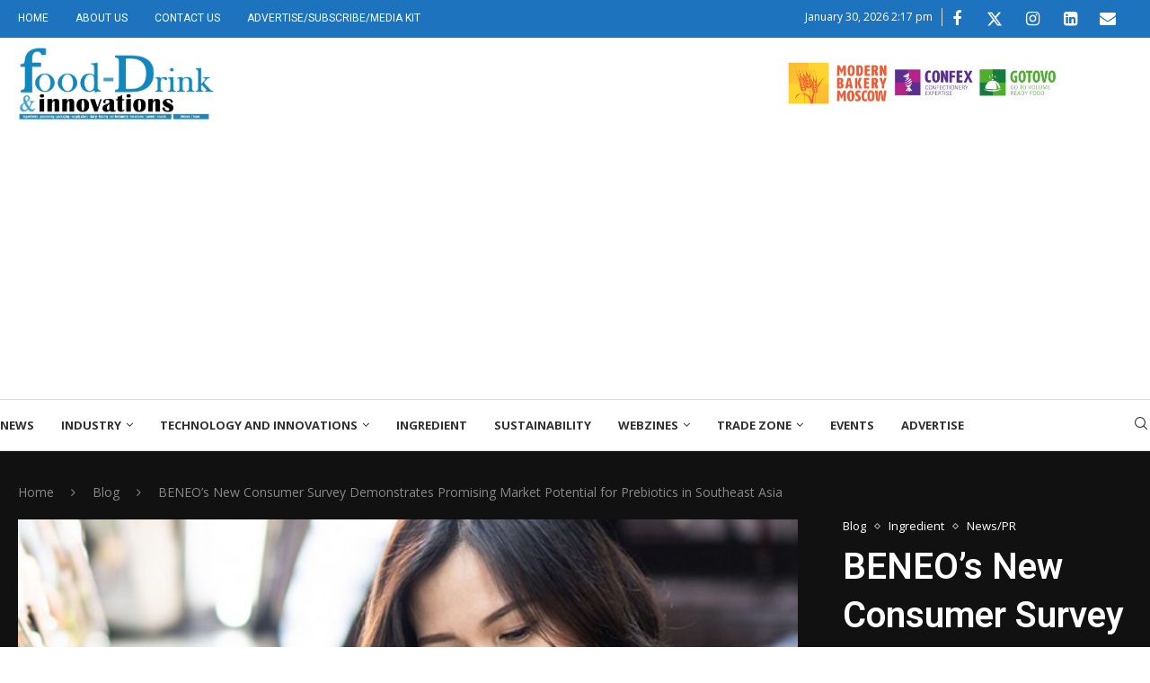

--- FILE ---
content_type: text/html; charset=UTF-8
request_url: https://fooddrinkinnovations.com/blog/beneos-new-consumer-survey-demonstrates-promising-market-potential-for-prebiotics-in-southeast-asia/
body_size: 66547
content:
<!DOCTYPE html>
<html lang="en-US" prefix="og: https://ogp.me/ns#">
<head>
    <meta charset="UTF-8">
    <meta http-equiv="X-UA-Compatible" content="IE=edge">
    <meta name="viewport" content="width=device-width, initial-scale=1">
    <link rel="profile" href="https://gmpg.org/xfn/11"/>
    <link rel="alternate" type="application/rss+xml" title="India&#039;s 1st monthly webzine/ e-zine on food industry. RSS Feed"
          href="https://fooddrinkinnovations.com/feed/"/>
    <link rel="alternate" type="application/atom+xml" title="India&#039;s 1st monthly webzine/ e-zine on food industry. Atom Feed"
          href="https://fooddrinkinnovations.com/feed/atom/"/>
    <link rel="pingback" href="https://fooddrinkinnovations.com/xmlrpc.php"/>
    <!--[if lt IE 9]>
	<script src="https://fooddrinkinnovations.com/wp-content/themes/soledad/js/html5.js"></script>
	<![endif]-->
	<link rel='preconnect' href='https://fonts.googleapis.com' />
<link rel='preconnect' href='https://fonts.gstatic.com' />
<meta http-equiv='x-dns-prefetch-control' content='on'>
<link rel='dns-prefetch' href='//fonts.googleapis.com' />
<link rel='dns-prefetch' href='//fonts.gstatic.com' />
<link rel='dns-prefetch' href='//s.gravatar.com' />
<link rel='dns-prefetch' href='//www.google-analytics.com' />
<!-- Google tag (gtag.js) consent mode dataLayer added by Site Kit -->
<script type="text/javascript" id="google_gtagjs-js-consent-mode-data-layer">
/* <![CDATA[ */
window.dataLayer = window.dataLayer || [];function gtag(){dataLayer.push(arguments);}
gtag('consent', 'default', {"ad_personalization":"denied","ad_storage":"denied","ad_user_data":"denied","analytics_storage":"denied","functionality_storage":"denied","security_storage":"denied","personalization_storage":"denied","region":["AT","BE","BG","CH","CY","CZ","DE","DK","EE","ES","FI","FR","GB","GR","HR","HU","IE","IS","IT","LI","LT","LU","LV","MT","NL","NO","PL","PT","RO","SE","SI","SK"],"wait_for_update":500});
window._googlesitekitConsentCategoryMap = {"statistics":["analytics_storage"],"marketing":["ad_storage","ad_user_data","ad_personalization"],"functional":["functionality_storage","security_storage"],"preferences":["personalization_storage"]};
window._googlesitekitConsents = {"ad_personalization":"denied","ad_storage":"denied","ad_user_data":"denied","analytics_storage":"denied","functionality_storage":"denied","security_storage":"denied","personalization_storage":"denied","region":["AT","BE","BG","CH","CY","CZ","DE","DK","EE","ES","FI","FR","GB","GR","HR","HU","IE","IS","IT","LI","LT","LU","LV","MT","NL","NO","PL","PT","RO","SE","SI","SK"],"wait_for_update":500};
/* ]]> */
</script>
<!-- End Google tag (gtag.js) consent mode dataLayer added by Site Kit -->

<!-- Search Engine Optimization by Rank Math - https://rankmath.com/ -->
<title>BENEO’s New Consumer Survey Demonstrates Promising Market Potential for Prebiotics in Southeast Asia - India&#039;s 1st monthly webzine/ e-zine on food industry.</title>
<meta name="description" content="With a high proportion of health-conscious consumers who are aware of the importance of digestive health to overall wellbeing, Thailand and Indonesia hold"/>
<meta name="robots" content="index, follow, max-snippet:-1, max-video-preview:-1, max-image-preview:large"/>
<link rel="canonical" href="https://fooddrinkinnovations.com/blog/beneos-new-consumer-survey-demonstrates-promising-market-potential-for-prebiotics-in-southeast-asia/" />
<meta property="og:locale" content="en_US" />
<meta property="og:type" content="article" />
<meta property="og:title" content="BENEO’s New Consumer Survey Demonstrates Promising Market Potential for Prebiotics in Southeast Asia - India&#039;s 1st monthly webzine/ e-zine on food industry." />
<meta property="og:description" content="With a high proportion of health-conscious consumers who are aware of the importance of digestive health to overall wellbeing, Thailand and Indonesia hold" />
<meta property="og:url" content="https://fooddrinkinnovations.com/blog/beneos-new-consumer-survey-demonstrates-promising-market-potential-for-prebiotics-in-southeast-asia/" />
<meta property="og:site_name" content="Fooddrinkinnovations.com" />
<meta property="article:tag" content="BENEO" />
<meta property="article:tag" content="Fooddrinkinnovations" />
<meta property="article:tag" content="foodnews" />
<meta property="article:tag" content="prebiotics" />
<meta property="article:tag" content="Prebiotics in Southeast Asia" />
<meta property="article:section" content="Blog" />
<meta property="og:updated_time" content="2023-09-21T11:04:11+05:30" />
<meta property="og:image" content="https://fooddrinkinnovations.com/wp-content/uploads/2023/09/survey-market-potential-for-prebiotics-in-asia1.jpg" />
<meta property="og:image:secure_url" content="https://fooddrinkinnovations.com/wp-content/uploads/2023/09/survey-market-potential-for-prebiotics-in-asia1.jpg" />
<meta property="og:image:width" content="632" />
<meta property="og:image:height" content="340" />
<meta property="og:image:alt" content="BENEO’s New Consumer Survey Demonstrates Promising Market Potential for Prebiotics in Southeast Asia" />
<meta property="og:image:type" content="image/jpeg" />
<meta property="article:published_time" content="2023-09-21T11:04:09+05:30" />
<meta property="article:modified_time" content="2023-09-21T11:04:11+05:30" />
<meta name="twitter:card" content="summary_large_image" />
<meta name="twitter:title" content="BENEO’s New Consumer Survey Demonstrates Promising Market Potential for Prebiotics in Southeast Asia - India&#039;s 1st monthly webzine/ e-zine on food industry." />
<meta name="twitter:description" content="With a high proportion of health-conscious consumers who are aware of the importance of digestive health to overall wellbeing, Thailand and Indonesia hold" />
<meta name="twitter:image" content="https://fooddrinkinnovations.com/wp-content/uploads/2023/09/survey-market-potential-for-prebiotics-in-asia1.jpg" />
<meta name="twitter:label1" content="Written by" />
<meta name="twitter:data1" content="Food Drinks Innovation" />
<meta name="twitter:label2" content="Time to read" />
<meta name="twitter:data2" content="4 minutes" />
<script type="application/ld+json" class="rank-math-schema">{"@context":"https://schema.org","@graph":[{"@type":["Organization","Person"],"@id":"https://fooddrinkinnovations.com/#person","name":"EzeeProjects01","url":"https://fooddrinkinnovations.com","logo":{"@type":"ImageObject","@id":"https://fooddrinkinnovations.com/#logo","url":"http://fooddrinkinnovations.com/wp-content/uploads/2023/07/logo-1.png","contentUrl":"http://fooddrinkinnovations.com/wp-content/uploads/2023/07/logo-1.png","caption":"Fooddrinkinnovations.com","inLanguage":"en-US","width":"2173","height":"814"},"image":{"@id":"https://fooddrinkinnovations.com/#logo"}},{"@type":"WebSite","@id":"https://fooddrinkinnovations.com/#website","url":"https://fooddrinkinnovations.com","name":"Fooddrinkinnovations.com","publisher":{"@id":"https://fooddrinkinnovations.com/#person"},"inLanguage":"en-US"},{"@type":"ImageObject","@id":"https://fooddrinkinnovations.com/wp-content/uploads/2023/09/survey-market-potential-for-prebiotics-in-asia1.jpg","url":"https://fooddrinkinnovations.com/wp-content/uploads/2023/09/survey-market-potential-for-prebiotics-in-asia1.jpg","width":"632","height":"340","inLanguage":"en-US"},{"@type":"WebPage","@id":"https://fooddrinkinnovations.com/blog/beneos-new-consumer-survey-demonstrates-promising-market-potential-for-prebiotics-in-southeast-asia/#webpage","url":"https://fooddrinkinnovations.com/blog/beneos-new-consumer-survey-demonstrates-promising-market-potential-for-prebiotics-in-southeast-asia/","name":"BENEO\u2019s New Consumer Survey Demonstrates Promising Market Potential for Prebiotics in Southeast Asia - India&#039;s 1st monthly webzine/ e-zine on food industry.","datePublished":"2023-09-21T11:04:09+05:30","dateModified":"2023-09-21T11:04:11+05:30","isPartOf":{"@id":"https://fooddrinkinnovations.com/#website"},"primaryImageOfPage":{"@id":"https://fooddrinkinnovations.com/wp-content/uploads/2023/09/survey-market-potential-for-prebiotics-in-asia1.jpg"},"inLanguage":"en-US"},{"@type":"Person","@id":"https://fooddrinkinnovations.com/author/fooddrinkinnovation/","name":"Food Drinks Innovation","url":"https://fooddrinkinnovations.com/author/fooddrinkinnovation/","image":{"@type":"ImageObject","@id":"https://secure.gravatar.com/avatar/a3591dfc2402f68b812104ef9611c3fe2b81fe29ca54ce697d89fd350e03386b?s=96&amp;d=mm&amp;r=g","url":"https://secure.gravatar.com/avatar/a3591dfc2402f68b812104ef9611c3fe2b81fe29ca54ce697d89fd350e03386b?s=96&amp;d=mm&amp;r=g","caption":"Food Drinks Innovation","inLanguage":"en-US"}},{"@type":"BlogPosting","headline":"BENEO\u2019s New Consumer Survey Demonstrates Promising Market Potential for Prebiotics in Southeast Asia -","datePublished":"2023-09-21T11:04:09+05:30","dateModified":"2023-09-21T11:04:11+05:30","articleSection":"Blog, Ingredient, News/PR","author":{"@id":"https://fooddrinkinnovations.com/author/fooddrinkinnovation/","name":"Food Drinks Innovation"},"publisher":{"@id":"https://fooddrinkinnovations.com/#person"},"description":"With a high proportion of health-conscious consumers who are aware of the importance of digestive health to overall wellbeing, Thailand and Indonesia hold","name":"BENEO\u2019s New Consumer Survey Demonstrates Promising Market Potential for Prebiotics in Southeast Asia -","@id":"https://fooddrinkinnovations.com/blog/beneos-new-consumer-survey-demonstrates-promising-market-potential-for-prebiotics-in-southeast-asia/#richSnippet","isPartOf":{"@id":"https://fooddrinkinnovations.com/blog/beneos-new-consumer-survey-demonstrates-promising-market-potential-for-prebiotics-in-southeast-asia/#webpage"},"image":{"@id":"https://fooddrinkinnovations.com/wp-content/uploads/2023/09/survey-market-potential-for-prebiotics-in-asia1.jpg"},"inLanguage":"en-US","mainEntityOfPage":{"@id":"https://fooddrinkinnovations.com/blog/beneos-new-consumer-survey-demonstrates-promising-market-potential-for-prebiotics-in-southeast-asia/#webpage"}}]}</script>
<!-- /Rank Math WordPress SEO plugin -->

<link rel='dns-prefetch' href='//www.googletagmanager.com' />
<link rel='dns-prefetch' href='//fonts.googleapis.com' />
<link rel='dns-prefetch' href='//pagead2.googlesyndication.com' />
<link rel='dns-prefetch' href='//fundingchoicesmessages.google.com' />
<link rel="alternate" type="application/rss+xml" title="India&#039;s 1st monthly webzine/ e-zine on food industry. &raquo; Feed" href="https://fooddrinkinnovations.com/feed/" />
<link rel="alternate" type="application/rss+xml" title="India&#039;s 1st monthly webzine/ e-zine on food industry. &raquo; Comments Feed" href="https://fooddrinkinnovations.com/comments/feed/" />
<link rel="alternate" type="application/rss+xml" title="India&#039;s 1st monthly webzine/ e-zine on food industry. &raquo; BENEO’s New Consumer Survey Demonstrates Promising Market Potential for Prebiotics in Southeast Asia Comments Feed" href="https://fooddrinkinnovations.com/blog/beneos-new-consumer-survey-demonstrates-promising-market-potential-for-prebiotics-in-southeast-asia/feed/" />
<link rel="alternate" title="oEmbed (JSON)" type="application/json+oembed" href="https://fooddrinkinnovations.com/wp-json/oembed/1.0/embed?url=https%3A%2F%2Ffooddrinkinnovations.com%2Fblog%2Fbeneos-new-consumer-survey-demonstrates-promising-market-potential-for-prebiotics-in-southeast-asia%2F" />
<link rel="alternate" title="oEmbed (XML)" type="text/xml+oembed" href="https://fooddrinkinnovations.com/wp-json/oembed/1.0/embed?url=https%3A%2F%2Ffooddrinkinnovations.com%2Fblog%2Fbeneos-new-consumer-survey-demonstrates-promising-market-potential-for-prebiotics-in-southeast-asia%2F&#038;format=xml" />
<style id='wp-img-auto-sizes-contain-inline-css' type='text/css'>
img:is([sizes=auto i],[sizes^="auto," i]){contain-intrinsic-size:3000px 1500px}
/*# sourceURL=wp-img-auto-sizes-contain-inline-css */
</style>

<style id='wp-emoji-styles-inline-css' type='text/css'>

	img.wp-smiley, img.emoji {
		display: inline !important;
		border: none !important;
		box-shadow: none !important;
		height: 1em !important;
		width: 1em !important;
		margin: 0 0.07em !important;
		vertical-align: -0.1em !important;
		background: none !important;
		padding: 0 !important;
	}
/*# sourceURL=wp-emoji-styles-inline-css */
</style>
<link rel='stylesheet' id='wp-block-library-css' href='https://fooddrinkinnovations.com/wp-includes/css/dist/block-library/style.min.css?ver=6.9' type='text/css' media='all' />
<style id='wp-block-library-theme-inline-css' type='text/css'>
.wp-block-audio :where(figcaption){color:#555;font-size:13px;text-align:center}.is-dark-theme .wp-block-audio :where(figcaption){color:#ffffffa6}.wp-block-audio{margin:0 0 1em}.wp-block-code{border:1px solid #ccc;border-radius:4px;font-family:Menlo,Consolas,monaco,monospace;padding:.8em 1em}.wp-block-embed :where(figcaption){color:#555;font-size:13px;text-align:center}.is-dark-theme .wp-block-embed :where(figcaption){color:#ffffffa6}.wp-block-embed{margin:0 0 1em}.blocks-gallery-caption{color:#555;font-size:13px;text-align:center}.is-dark-theme .blocks-gallery-caption{color:#ffffffa6}:root :where(.wp-block-image figcaption){color:#555;font-size:13px;text-align:center}.is-dark-theme :root :where(.wp-block-image figcaption){color:#ffffffa6}.wp-block-image{margin:0 0 1em}.wp-block-pullquote{border-bottom:4px solid;border-top:4px solid;color:currentColor;margin-bottom:1.75em}.wp-block-pullquote :where(cite),.wp-block-pullquote :where(footer),.wp-block-pullquote__citation{color:currentColor;font-size:.8125em;font-style:normal;text-transform:uppercase}.wp-block-quote{border-left:.25em solid;margin:0 0 1.75em;padding-left:1em}.wp-block-quote cite,.wp-block-quote footer{color:currentColor;font-size:.8125em;font-style:normal;position:relative}.wp-block-quote:where(.has-text-align-right){border-left:none;border-right:.25em solid;padding-left:0;padding-right:1em}.wp-block-quote:where(.has-text-align-center){border:none;padding-left:0}.wp-block-quote.is-large,.wp-block-quote.is-style-large,.wp-block-quote:where(.is-style-plain){border:none}.wp-block-search .wp-block-search__label{font-weight:700}.wp-block-search__button{border:1px solid #ccc;padding:.375em .625em}:where(.wp-block-group.has-background){padding:1.25em 2.375em}.wp-block-separator.has-css-opacity{opacity:.4}.wp-block-separator{border:none;border-bottom:2px solid;margin-left:auto;margin-right:auto}.wp-block-separator.has-alpha-channel-opacity{opacity:1}.wp-block-separator:not(.is-style-wide):not(.is-style-dots){width:100px}.wp-block-separator.has-background:not(.is-style-dots){border-bottom:none;height:1px}.wp-block-separator.has-background:not(.is-style-wide):not(.is-style-dots){height:2px}.wp-block-table{margin:0 0 1em}.wp-block-table td,.wp-block-table th{word-break:normal}.wp-block-table :where(figcaption){color:#555;font-size:13px;text-align:center}.is-dark-theme .wp-block-table :where(figcaption){color:#ffffffa6}.wp-block-video :where(figcaption){color:#555;font-size:13px;text-align:center}.is-dark-theme .wp-block-video :where(figcaption){color:#ffffffa6}.wp-block-video{margin:0 0 1em}:root :where(.wp-block-template-part.has-background){margin-bottom:0;margin-top:0;padding:1.25em 2.375em}
/*# sourceURL=/wp-includes/css/dist/block-library/theme.min.css */
</style>
<style id='classic-theme-styles-inline-css' type='text/css'>
/*! This file is auto-generated */
.wp-block-button__link{color:#fff;background-color:#32373c;border-radius:9999px;box-shadow:none;text-decoration:none;padding:calc(.667em + 2px) calc(1.333em + 2px);font-size:1.125em}.wp-block-file__button{background:#32373c;color:#fff;text-decoration:none}
/*# sourceURL=/wp-includes/css/classic-themes.min.css */
</style>
<style id='block-soledad-style-inline-css' type='text/css'>
.pchead-e-block{--pcborder-cl:#dedede;--pcaccent-cl:#6eb48c}.heading1-style-1>h1,.heading1-style-2>h1,.heading2-style-1>h2,.heading2-style-2>h2,.heading3-style-1>h3,.heading3-style-2>h3,.heading4-style-1>h4,.heading4-style-2>h4,.heading5-style-1>h5,.heading5-style-2>h5{padding-bottom:8px;border-bottom:1px solid var(--pcborder-cl);overflow:hidden}.heading1-style-2>h1,.heading2-style-2>h2,.heading3-style-2>h3,.heading4-style-2>h4,.heading5-style-2>h5{border-bottom-width:0;position:relative}.heading1-style-2>h1:before,.heading2-style-2>h2:before,.heading3-style-2>h3:before,.heading4-style-2>h4:before,.heading5-style-2>h5:before{content:'';width:50px;height:2px;bottom:0;left:0;z-index:2;background:var(--pcaccent-cl);position:absolute}.heading1-style-2>h1:after,.heading2-style-2>h2:after,.heading3-style-2>h3:after,.heading4-style-2>h4:after,.heading5-style-2>h5:after{content:'';width:100%;height:2px;bottom:0;left:20px;z-index:1;background:var(--pcborder-cl);position:absolute}.heading1-style-3>h1,.heading1-style-4>h1,.heading2-style-3>h2,.heading2-style-4>h2,.heading3-style-3>h3,.heading3-style-4>h3,.heading4-style-3>h4,.heading4-style-4>h4,.heading5-style-3>h5,.heading5-style-4>h5{position:relative;padding-left:20px}.heading1-style-3>h1:before,.heading1-style-4>h1:before,.heading2-style-3>h2:before,.heading2-style-4>h2:before,.heading3-style-3>h3:before,.heading3-style-4>h3:before,.heading4-style-3>h4:before,.heading4-style-4>h4:before,.heading5-style-3>h5:before,.heading5-style-4>h5:before{width:10px;height:100%;content:'';position:absolute;top:0;left:0;bottom:0;background:var(--pcaccent-cl)}.heading1-style-4>h1,.heading2-style-4>h2,.heading3-style-4>h3,.heading4-style-4>h4,.heading5-style-4>h5{padding:10px 20px;background:#f1f1f1}.heading1-style-5>h1,.heading2-style-5>h2,.heading3-style-5>h3,.heading4-style-5>h4,.heading5-style-5>h5{position:relative;z-index:1}.heading1-style-5>h1:before,.heading2-style-5>h2:before,.heading3-style-5>h3:before,.heading4-style-5>h4:before,.heading5-style-5>h5:before{content:"";position:absolute;left:0;bottom:0;width:200px;height:50%;transform:skew(-25deg) translateX(0);background:var(--pcaccent-cl);z-index:-1;opacity:.4}.heading1-style-6>h1,.heading2-style-6>h2,.heading3-style-6>h3,.heading4-style-6>h4,.heading5-style-6>h5{text-decoration:underline;text-underline-offset:2px;text-decoration-thickness:4px;text-decoration-color:var(--pcaccent-cl)}
/*# sourceURL=https://fooddrinkinnovations.com/wp-content/themes/soledad/inc/block/heading-styles/build/style.min.css */
</style>
<style id='global-styles-inline-css' type='text/css'>
:root{--wp--preset--aspect-ratio--square: 1;--wp--preset--aspect-ratio--4-3: 4/3;--wp--preset--aspect-ratio--3-4: 3/4;--wp--preset--aspect-ratio--3-2: 3/2;--wp--preset--aspect-ratio--2-3: 2/3;--wp--preset--aspect-ratio--16-9: 16/9;--wp--preset--aspect-ratio--9-16: 9/16;--wp--preset--color--black: #000000;--wp--preset--color--cyan-bluish-gray: #abb8c3;--wp--preset--color--white: #ffffff;--wp--preset--color--pale-pink: #f78da7;--wp--preset--color--vivid-red: #cf2e2e;--wp--preset--color--luminous-vivid-orange: #ff6900;--wp--preset--color--luminous-vivid-amber: #fcb900;--wp--preset--color--light-green-cyan: #7bdcb5;--wp--preset--color--vivid-green-cyan: #00d084;--wp--preset--color--pale-cyan-blue: #8ed1fc;--wp--preset--color--vivid-cyan-blue: #0693e3;--wp--preset--color--vivid-purple: #9b51e0;--wp--preset--gradient--vivid-cyan-blue-to-vivid-purple: linear-gradient(135deg,rgb(6,147,227) 0%,rgb(155,81,224) 100%);--wp--preset--gradient--light-green-cyan-to-vivid-green-cyan: linear-gradient(135deg,rgb(122,220,180) 0%,rgb(0,208,130) 100%);--wp--preset--gradient--luminous-vivid-amber-to-luminous-vivid-orange: linear-gradient(135deg,rgb(252,185,0) 0%,rgb(255,105,0) 100%);--wp--preset--gradient--luminous-vivid-orange-to-vivid-red: linear-gradient(135deg,rgb(255,105,0) 0%,rgb(207,46,46) 100%);--wp--preset--gradient--very-light-gray-to-cyan-bluish-gray: linear-gradient(135deg,rgb(238,238,238) 0%,rgb(169,184,195) 100%);--wp--preset--gradient--cool-to-warm-spectrum: linear-gradient(135deg,rgb(74,234,220) 0%,rgb(151,120,209) 20%,rgb(207,42,186) 40%,rgb(238,44,130) 60%,rgb(251,105,98) 80%,rgb(254,248,76) 100%);--wp--preset--gradient--blush-light-purple: linear-gradient(135deg,rgb(255,206,236) 0%,rgb(152,150,240) 100%);--wp--preset--gradient--blush-bordeaux: linear-gradient(135deg,rgb(254,205,165) 0%,rgb(254,45,45) 50%,rgb(107,0,62) 100%);--wp--preset--gradient--luminous-dusk: linear-gradient(135deg,rgb(255,203,112) 0%,rgb(199,81,192) 50%,rgb(65,88,208) 100%);--wp--preset--gradient--pale-ocean: linear-gradient(135deg,rgb(255,245,203) 0%,rgb(182,227,212) 50%,rgb(51,167,181) 100%);--wp--preset--gradient--electric-grass: linear-gradient(135deg,rgb(202,248,128) 0%,rgb(113,206,126) 100%);--wp--preset--gradient--midnight: linear-gradient(135deg,rgb(2,3,129) 0%,rgb(40,116,252) 100%);--wp--preset--font-size--small: 12px;--wp--preset--font-size--medium: 20px;--wp--preset--font-size--large: 32px;--wp--preset--font-size--x-large: 42px;--wp--preset--font-size--normal: 14px;--wp--preset--font-size--huge: 42px;--wp--preset--spacing--20: 0.44rem;--wp--preset--spacing--30: 0.67rem;--wp--preset--spacing--40: 1rem;--wp--preset--spacing--50: 1.5rem;--wp--preset--spacing--60: 2.25rem;--wp--preset--spacing--70: 3.38rem;--wp--preset--spacing--80: 5.06rem;--wp--preset--shadow--natural: 6px 6px 9px rgba(0, 0, 0, 0.2);--wp--preset--shadow--deep: 12px 12px 50px rgba(0, 0, 0, 0.4);--wp--preset--shadow--sharp: 6px 6px 0px rgba(0, 0, 0, 0.2);--wp--preset--shadow--outlined: 6px 6px 0px -3px rgb(255, 255, 255), 6px 6px rgb(0, 0, 0);--wp--preset--shadow--crisp: 6px 6px 0px rgb(0, 0, 0);}:where(.is-layout-flex){gap: 0.5em;}:where(.is-layout-grid){gap: 0.5em;}body .is-layout-flex{display: flex;}.is-layout-flex{flex-wrap: wrap;align-items: center;}.is-layout-flex > :is(*, div){margin: 0;}body .is-layout-grid{display: grid;}.is-layout-grid > :is(*, div){margin: 0;}:where(.wp-block-columns.is-layout-flex){gap: 2em;}:where(.wp-block-columns.is-layout-grid){gap: 2em;}:where(.wp-block-post-template.is-layout-flex){gap: 1.25em;}:where(.wp-block-post-template.is-layout-grid){gap: 1.25em;}.has-black-color{color: var(--wp--preset--color--black) !important;}.has-cyan-bluish-gray-color{color: var(--wp--preset--color--cyan-bluish-gray) !important;}.has-white-color{color: var(--wp--preset--color--white) !important;}.has-pale-pink-color{color: var(--wp--preset--color--pale-pink) !important;}.has-vivid-red-color{color: var(--wp--preset--color--vivid-red) !important;}.has-luminous-vivid-orange-color{color: var(--wp--preset--color--luminous-vivid-orange) !important;}.has-luminous-vivid-amber-color{color: var(--wp--preset--color--luminous-vivid-amber) !important;}.has-light-green-cyan-color{color: var(--wp--preset--color--light-green-cyan) !important;}.has-vivid-green-cyan-color{color: var(--wp--preset--color--vivid-green-cyan) !important;}.has-pale-cyan-blue-color{color: var(--wp--preset--color--pale-cyan-blue) !important;}.has-vivid-cyan-blue-color{color: var(--wp--preset--color--vivid-cyan-blue) !important;}.has-vivid-purple-color{color: var(--wp--preset--color--vivid-purple) !important;}.has-black-background-color{background-color: var(--wp--preset--color--black) !important;}.has-cyan-bluish-gray-background-color{background-color: var(--wp--preset--color--cyan-bluish-gray) !important;}.has-white-background-color{background-color: var(--wp--preset--color--white) !important;}.has-pale-pink-background-color{background-color: var(--wp--preset--color--pale-pink) !important;}.has-vivid-red-background-color{background-color: var(--wp--preset--color--vivid-red) !important;}.has-luminous-vivid-orange-background-color{background-color: var(--wp--preset--color--luminous-vivid-orange) !important;}.has-luminous-vivid-amber-background-color{background-color: var(--wp--preset--color--luminous-vivid-amber) !important;}.has-light-green-cyan-background-color{background-color: var(--wp--preset--color--light-green-cyan) !important;}.has-vivid-green-cyan-background-color{background-color: var(--wp--preset--color--vivid-green-cyan) !important;}.has-pale-cyan-blue-background-color{background-color: var(--wp--preset--color--pale-cyan-blue) !important;}.has-vivid-cyan-blue-background-color{background-color: var(--wp--preset--color--vivid-cyan-blue) !important;}.has-vivid-purple-background-color{background-color: var(--wp--preset--color--vivid-purple) !important;}.has-black-border-color{border-color: var(--wp--preset--color--black) !important;}.has-cyan-bluish-gray-border-color{border-color: var(--wp--preset--color--cyan-bluish-gray) !important;}.has-white-border-color{border-color: var(--wp--preset--color--white) !important;}.has-pale-pink-border-color{border-color: var(--wp--preset--color--pale-pink) !important;}.has-vivid-red-border-color{border-color: var(--wp--preset--color--vivid-red) !important;}.has-luminous-vivid-orange-border-color{border-color: var(--wp--preset--color--luminous-vivid-orange) !important;}.has-luminous-vivid-amber-border-color{border-color: var(--wp--preset--color--luminous-vivid-amber) !important;}.has-light-green-cyan-border-color{border-color: var(--wp--preset--color--light-green-cyan) !important;}.has-vivid-green-cyan-border-color{border-color: var(--wp--preset--color--vivid-green-cyan) !important;}.has-pale-cyan-blue-border-color{border-color: var(--wp--preset--color--pale-cyan-blue) !important;}.has-vivid-cyan-blue-border-color{border-color: var(--wp--preset--color--vivid-cyan-blue) !important;}.has-vivid-purple-border-color{border-color: var(--wp--preset--color--vivid-purple) !important;}.has-vivid-cyan-blue-to-vivid-purple-gradient-background{background: var(--wp--preset--gradient--vivid-cyan-blue-to-vivid-purple) !important;}.has-light-green-cyan-to-vivid-green-cyan-gradient-background{background: var(--wp--preset--gradient--light-green-cyan-to-vivid-green-cyan) !important;}.has-luminous-vivid-amber-to-luminous-vivid-orange-gradient-background{background: var(--wp--preset--gradient--luminous-vivid-amber-to-luminous-vivid-orange) !important;}.has-luminous-vivid-orange-to-vivid-red-gradient-background{background: var(--wp--preset--gradient--luminous-vivid-orange-to-vivid-red) !important;}.has-very-light-gray-to-cyan-bluish-gray-gradient-background{background: var(--wp--preset--gradient--very-light-gray-to-cyan-bluish-gray) !important;}.has-cool-to-warm-spectrum-gradient-background{background: var(--wp--preset--gradient--cool-to-warm-spectrum) !important;}.has-blush-light-purple-gradient-background{background: var(--wp--preset--gradient--blush-light-purple) !important;}.has-blush-bordeaux-gradient-background{background: var(--wp--preset--gradient--blush-bordeaux) !important;}.has-luminous-dusk-gradient-background{background: var(--wp--preset--gradient--luminous-dusk) !important;}.has-pale-ocean-gradient-background{background: var(--wp--preset--gradient--pale-ocean) !important;}.has-electric-grass-gradient-background{background: var(--wp--preset--gradient--electric-grass) !important;}.has-midnight-gradient-background{background: var(--wp--preset--gradient--midnight) !important;}.has-small-font-size{font-size: var(--wp--preset--font-size--small) !important;}.has-medium-font-size{font-size: var(--wp--preset--font-size--medium) !important;}.has-large-font-size{font-size: var(--wp--preset--font-size--large) !important;}.has-x-large-font-size{font-size: var(--wp--preset--font-size--x-large) !important;}
:where(.wp-block-post-template.is-layout-flex){gap: 1.25em;}:where(.wp-block-post-template.is-layout-grid){gap: 1.25em;}
:where(.wp-block-term-template.is-layout-flex){gap: 1.25em;}:where(.wp-block-term-template.is-layout-grid){gap: 1.25em;}
:where(.wp-block-columns.is-layout-flex){gap: 2em;}:where(.wp-block-columns.is-layout-grid){gap: 2em;}
:root :where(.wp-block-pullquote){font-size: 1.5em;line-height: 1.6;}
/*# sourceURL=global-styles-inline-css */
</style>
<link rel='stylesheet' id='contact-form-7-css' href='https://fooddrinkinnovations.com/wp-content/plugins/contact-form-7/includes/css/styles.css?ver=6.1.4' type='text/css' media='all' />
<link rel='stylesheet' id='mptt-style-css' href='https://fooddrinkinnovations.com/wp-content/plugins/mp-timetable/media/css/style.css?ver=2.4.16' type='text/css' media='all' />
<link rel='stylesheet' id='penci-review-css' href='https://fooddrinkinnovations.com/wp-content/plugins/penci-review/css/style.css?ver=2.9' type='text/css' media='all' />
<link rel='stylesheet' id='penci-oswald-css' href='//fonts.googleapis.com/css?family=Oswald%3A400&#038;display=swap&#038;ver=6.9' type='text/css' media='all' />
<link rel='stylesheet' id='penci-fonts-css' href='https://fonts.googleapis.com/css?family=Roboto%3A300%2C300italic%2C400%2C400italic%2C500%2C500italic%2C700%2C700italic%2C800%2C800italic%7COpen+Sans%3A300%2C300italic%2C400%2C400italic%2C500%2C500italic%2C700%2C700italic%2C800%2C800italic%7COxygen+Mono%3A300%2C300italic%2C400%2C400italic%2C500%2C500italic%2C700%2C700italic%2C800%2C800italic%7CComfortaa%3A300%2C300italic%2C400%2C400italic%2C500%2C500italic%2C600%2C600italic%2C700%2C700italic%2C800%2C800italic%26subset%3Dlatin%2Ccyrillic%2Ccyrillic-ext%2Cgreek%2Cgreek-ext%2Clatin-ext&#038;display=swap&#038;ver=8.6.5' type='text/css' media='' />
<link rel='stylesheet' id='penci-main-style-css' href='https://fooddrinkinnovations.com/wp-content/themes/soledad/main.css?ver=8.6.5' type='text/css' media='all' />
<link rel='stylesheet' id='penci-swiper-bundle-css' href='https://fooddrinkinnovations.com/wp-content/themes/soledad/css/swiper-bundle.min.css?ver=8.6.5' type='text/css' media='all' />
<link rel='stylesheet' id='penci-font-awesomeold-css' href='https://fooddrinkinnovations.com/wp-content/themes/soledad/css/font-awesome.4.7.0.swap.min.css?ver=4.7.0' type='text/css' media='all' />
<link rel='stylesheet' id='penci_icon-css' href='https://fooddrinkinnovations.com/wp-content/themes/soledad/css/penci-icon.css?ver=8.6.5' type='text/css' media='all' />
<link rel='stylesheet' id='penci_style-css' href='https://fooddrinkinnovations.com/wp-content/themes/soledad-child/style.css?ver=8.6.5' type='text/css' media='all' />
<link rel='stylesheet' id='penci_social_counter-css' href='https://fooddrinkinnovations.com/wp-content/themes/soledad/css/social-counter.css?ver=8.6.5' type='text/css' media='all' />
<link rel='stylesheet' id='penci-header-builder-fonts-css' href='https://fonts.googleapis.com/css?family=Open+Sans%3A300%2C300italic%2C400%2C400italic%2C500%2C500italic%2C600%2C600italic%2C700%2C700italic%2C800%2C800italic%26subset%3Dlatin%2Ccyrillic%2Ccyrillic-ext%2Cgreek%2Cgreek-ext%2Clatin-ext&#038;display=swap&#038;ver=8.6.5' type='text/css' media='all' />
<link rel='stylesheet' id='elementor-icons-css' href='https://fooddrinkinnovations.com/wp-content/plugins/elementor/assets/lib/eicons/css/elementor-icons.min.css?ver=5.44.0' type='text/css' media='all' />
<link rel='stylesheet' id='elementor-frontend-css' href='https://fooddrinkinnovations.com/wp-content/plugins/elementor/assets/css/frontend.min.css?ver=3.33.4' type='text/css' media='all' />
<style id='elementor-frontend-inline-css' type='text/css'>
.elementor-kit-7{--e-global-color-primary:#6EC1E4;--e-global-color-secondary:#54595F;--e-global-color-text:#7A7A7A;--e-global-color-accent:#61CE70;--e-global-typography-primary-font-family:"Roboto";--e-global-typography-primary-font-weight:600;--e-global-typography-secondary-font-family:"Roboto Slab";--e-global-typography-secondary-font-weight:400;--e-global-typography-text-font-family:"Roboto";--e-global-typography-text-font-weight:400;--e-global-typography-accent-font-family:"Roboto";--e-global-typography-accent-font-weight:500;}.elementor-section.elementor-section-boxed > .elementor-container{max-width:1140px;}.e-con{--container-max-width:1140px;}.elementor-widget:not(:last-child){margin-block-end:20px;}.elementor-element{--widgets-spacing:20px 20px;--widgets-spacing-row:20px;--widgets-spacing-column:20px;}{}h1.entry-title{display:var(--page-title-display);}@media(max-width:1024px){.elementor-section.elementor-section-boxed > .elementor-container{max-width:1024px;}.e-con{--container-max-width:1024px;}}@media(max-width:767px){.elementor-section.elementor-section-boxed > .elementor-container{max-width:767px;}.e-con{--container-max-width:767px;}}
.elementor-1039 .elementor-element.elementor-element-32e3c4c:not(.elementor-motion-effects-element-type-background), .elementor-1039 .elementor-element.elementor-element-32e3c4c > .elementor-motion-effects-container > .elementor-motion-effects-layer{background-color:#1E73BE;}.elementor-1039 .elementor-element.elementor-element-32e3c4c > .elementor-container{max-width:1336px;}.elementor-1039 .elementor-element.elementor-element-32e3c4c .elementor-column-gap-custom .elementor-column > .elementor-element-populated{padding:8px;}.elementor-1039 .elementor-element.elementor-element-32e3c4c{transition:background 0.3s, border 0.3s, border-radius 0.3s, box-shadow 0.3s;margin-top:0px;margin-bottom:0px;padding:0px 0px 0px 0px;}.elementor-1039 .elementor-element.elementor-element-32e3c4c > .elementor-background-overlay{transition:background 0.3s, border-radius 0.3s, opacity 0.3s;}.elementor-1039 .elementor-element.elementor-element-1d9b341 .penci-mailchimp-block{margin-left:auto;margin-right:auto;}body:not(.pcdm-enable) .elementor-1039 .elementor-element.elementor-element-1d9b341 .footer-subscribe,body:not(.pcdm-enable) .elementor-1039 .elementor-element.elementor-element-1d9b341 .penci-header-signup-form{background-color:#11111100;}.elementor-1039 .elementor-element.elementor-element-1d9b341 .penci-header-signup-form .mc4wp-form-fields > p,.elementor-1039 .elementor-element.elementor-element-1d9b341 .penci-header-signup-form form > p,.elementor-1039 .elementor-element.elementor-element-1d9b341 .footer-subscribe .mc4wp-form .mdes,.elementor-1039 .elementor-element.elementor-element-1d9b341 .mc4wp-form-fields{font-size:14px;}.elementor-1039 .elementor-element.elementor-element-1d9b341 .widget input[type="text"],.elementor-1039 .elementor-element.elementor-element-1d9b341 .widget input[type="email"],.elementor-1039 .elementor-element.elementor-element-1d9b341 .widget input[type="date"],.elementor-1039 .elementor-element.elementor-element-1d9b341 .widget input[type="number"],.elementor-1039 .elementor-element.elementor-element-1d9b341 .widget input[type="search"],.elementor-1039 .elementor-element.elementor-element-1d9b341 .widget input[type="password"]{border-color:#FFFFFF;font-size:13px;}.elementor-1039 .elementor-element.elementor-element-36a917a:not(.elementor-motion-effects-element-type-background), .elementor-1039 .elementor-element.elementor-element-36a917a > .elementor-motion-effects-container > .elementor-motion-effects-layer{background-color:#FFFFFF;}.elementor-1039 .elementor-element.elementor-element-36a917a > .elementor-container{max-width:1318px;}.elementor-1039 .elementor-element.elementor-element-36a917a{transition:background 0.3s, border 0.3s, border-radius 0.3s, box-shadow 0.3s;margin-top:0px;margin-bottom:0px;padding:30px 0px 30px 0px;}.elementor-1039 .elementor-element.elementor-element-36a917a > .elementor-background-overlay{transition:background 0.3s, border-radius 0.3s, opacity 0.3s;}.elementor-widget-image .widget-image-caption{color:var( --e-global-color-text );font-family:var( --e-global-typography-text-font-family ), Sans-serif;font-weight:var( --e-global-typography-text-font-weight );}.elementor-1039 .elementor-element.elementor-element-999c671{text-align:left;}.elementor-1039 .elementor-element.elementor-element-999c671 img{width:74%;}.elementor-1039 .elementor-element.elementor-element-35d5e50 > .elementor-widget-container{margin:5px 0px 0px 0px;}.elementor-1039 .elementor-element.elementor-element-35d5e50 .penci-homepage-title{margin-bottom:15px;}.elementor-1039 .elementor-element.elementor-element-35d5e50{color:#000000;}.elementor-1039 .elementor-element.elementor-element-35d5e50 .penci-block_content .elementor-text-editor, .elementor-1039 .elementor-element.elementor-element-35d5e50 .penci-block_content .elementor-text-editor p, .elementor-1039 .elementor-element.elementor-element-35d5e50 .penci-block_content .elementor-text-editor a{font-size:14px;line-height:1.5em;}.elementor-1039 .elementor-element.elementor-element-35d5e50 .penci-homepage-title.style-21 .inner-arrow span,.elementor-1039 .elementor-element.elementor-element-35d5e50 .penci-homepage-title.style-22 .inner-arrow span,.elementor-1039 .elementor-element.elementor-element-35d5e50 .penci-homepage-title.style-23 .inner-arrow span,.elementor-1039 .elementor-element.elementor-element-35d5e50 .penci-homepage-title.style-24 .inner-arrow span{--pcheading-cl:#FFFFFF;}.elementor-1039 .elementor-element.elementor-element-35d5e50 .penci-border-arrow .inner-arrow{color:#FFFFFF;font-family:"Roboto", Sans-serif;font-size:16px;}.elementor-1039 .elementor-element.elementor-element-35d5e50 .penci-border-arrow .inner-arrow a{color:#FFFFFF;}.elementor-1039 .elementor-element.elementor-element-35d5e50 .home-pupular-posts-title, .elementor-1039 .elementor-element.elementor-element-35d5e50 .home-pupular-posts-title a, .penci-homepage-title.style-25 .inner-arrow > span{color:#FFFFFF;}.elementor-1039 .elementor-element.elementor-element-3170781{--grid-template-columns:repeat(0, auto);--icon-size:14px;--grid-column-gap:10px;--grid-row-gap:0px;}.elementor-1039 .elementor-element.elementor-element-3170781 .elementor-widget-container{text-align:left;}.elementor-1039 .elementor-element.elementor-element-3170781 > .elementor-widget-container{margin:10px 0px 0px 0px;}.elementor-1039 .elementor-element.elementor-element-880b553 > .elementor-widget-container{margin:0px 0px -30px 0px;}.elementor-1039 .elementor-element.elementor-element-880b553 .penci-homepage-title.style-21 .inner-arrow span,.elementor-1039 .elementor-element.elementor-element-880b553 .penci-homepage-title.style-22 .inner-arrow span,.elementor-1039 .elementor-element.elementor-element-880b553 .penci-homepage-title.style-23 .inner-arrow span,.elementor-1039 .elementor-element.elementor-element-880b553 .penci-homepage-title.style-24 .inner-arrow span{--pcheading-cl:#FFFFFF;}.elementor-1039 .elementor-element.elementor-element-880b553 .penci-border-arrow .inner-arrow{color:#FFFFFF;font-family:"Roboto", Sans-serif;font-size:14px;}.elementor-1039 .elementor-element.elementor-element-880b553 .penci-border-arrow .inner-arrow a{color:#FFFFFF;}.elementor-1039 .elementor-element.elementor-element-880b553 .home-pupular-posts-title, .elementor-1039 .elementor-element.elementor-element-880b553 .home-pupular-posts-title a, .penci-homepage-title.style-25 .inner-arrow > span{color:#FFFFFF;}body:not(.pcdm-enable) .elementor-1039 .elementor-element.elementor-element-880b553 .penci-homepage-title.style-27 .inner-arrow span span, body:not(.pcdm-enable) .elementor-1039 .elementor-element.elementor-element-880b553 .penci-homepage-title.style-22 .inner-arrow > span, body:not(.pcdm-enable) .elementor-1039 .elementor-element.elementor-element-880b553 .penci-homepage-title.style-26{--pcbg-cl:#1E73BE;}body:not(.pcdm-enable) .elementor-1039 .elementor-element.elementor-element-880b553 .style-2.penci-border-arrow:after{border-color:transparent;border-top-color:#1E73BE;}body:not(.pcdm-enable) .elementor-1039 .elementor-element.elementor-element-880b553 .style-14 .inner-arrow:before,.elementor-1039 .elementor-element.elementor-element-880b553 .style-11 .inner-arrow,.elementor-1039 .elementor-element.elementor-element-880b553 .style-12 .inner-arrow,.elementor-1039 .elementor-element.elementor-element-880b553 .style-13 .inner-arrow,.elementor-1039 .elementor-element.elementor-element-880b553 .style-15 .inner-arrow,.elementor-1039 .elementor-element.elementor-element-880b553 .penci-border-arrow .inner-arrow, .elementor-1039 .elementor-element.elementor-element-880b553 .penci-homepage-title.style-25 .inner-arrow{background-color:#1E73BE;}.elementor-1039 .elementor-element.elementor-element-880b553 .pcnav-lgroup ul > li > a,.elementor-1039 .elementor-element.elementor-element-880b553 .pcnav-lgroup ul > li{color:#1E73BE;opacity:1;}.elementor-widget-icon-list .elementor-icon-list-item:not(:last-child):after{border-color:var( --e-global-color-text );}.elementor-widget-icon-list .elementor-icon-list-icon i{color:var( --e-global-color-primary );}.elementor-widget-icon-list .elementor-icon-list-icon svg{fill:var( --e-global-color-primary );}.elementor-widget-icon-list .elementor-icon-list-item > .elementor-icon-list-text, .elementor-widget-icon-list .elementor-icon-list-item > a{font-family:var( --e-global-typography-text-font-family ), Sans-serif;font-weight:var( --e-global-typography-text-font-weight );}.elementor-widget-icon-list .elementor-icon-list-text{color:var( --e-global-color-secondary );}.elementor-1039 .elementor-element.elementor-element-ec55670 .elementor-icon-list-items:not(.elementor-inline-items) .elementor-icon-list-item:not(:last-child){padding-block-end:calc(28px/2);}.elementor-1039 .elementor-element.elementor-element-ec55670 .elementor-icon-list-items:not(.elementor-inline-items) .elementor-icon-list-item:not(:first-child){margin-block-start:calc(28px/2);}.elementor-1039 .elementor-element.elementor-element-ec55670 .elementor-icon-list-items.elementor-inline-items .elementor-icon-list-item{margin-inline:calc(28px/2);}.elementor-1039 .elementor-element.elementor-element-ec55670 .elementor-icon-list-items.elementor-inline-items{margin-inline:calc(-28px/2);}.elementor-1039 .elementor-element.elementor-element-ec55670 .elementor-icon-list-items.elementor-inline-items .elementor-icon-list-item:after{inset-inline-end:calc(-28px/2);}.elementor-1039 .elementor-element.elementor-element-ec55670 .elementor-icon-list-item:not(:last-child):after{content:"";width:71%;border-color:#ddd;}.elementor-1039 .elementor-element.elementor-element-ec55670 .elementor-icon-list-items:not(.elementor-inline-items) .elementor-icon-list-item:not(:last-child):after{border-block-start-style:solid;border-block-start-width:1px;}.elementor-1039 .elementor-element.elementor-element-ec55670 .elementor-icon-list-items.elementor-inline-items .elementor-icon-list-item:not(:last-child):after{border-inline-start-style:solid;}.elementor-1039 .elementor-element.elementor-element-ec55670 .elementor-inline-items .elementor-icon-list-item:not(:last-child):after{border-inline-start-width:1px;}.elementor-1039 .elementor-element.elementor-element-ec55670 .elementor-icon-list-icon i{transition:color 0.3s;}.elementor-1039 .elementor-element.elementor-element-ec55670 .elementor-icon-list-icon svg{transition:fill 0.3s;}.elementor-1039 .elementor-element.elementor-element-ec55670{--e-icon-list-icon-size:14px;--icon-vertical-offset:0px;}.elementor-1039 .elementor-element.elementor-element-ec55670 .elementor-icon-list-item > .elementor-icon-list-text, .elementor-1039 .elementor-element.elementor-element-ec55670 .elementor-icon-list-item > a{font-family:"Roboto", Sans-serif;font-size:15px;font-weight:400;}.elementor-1039 .elementor-element.elementor-element-ec55670 .elementor-icon-list-text{color:#242424;transition:color 0.3s;}.elementor-1039 .elementor-element.elementor-element-6c039a8 .elementor-icon-list-items:not(.elementor-inline-items) .elementor-icon-list-item:not(:last-child){padding-block-end:calc(28px/2);}.elementor-1039 .elementor-element.elementor-element-6c039a8 .elementor-icon-list-items:not(.elementor-inline-items) .elementor-icon-list-item:not(:first-child){margin-block-start:calc(28px/2);}.elementor-1039 .elementor-element.elementor-element-6c039a8 .elementor-icon-list-items.elementor-inline-items .elementor-icon-list-item{margin-inline:calc(28px/2);}.elementor-1039 .elementor-element.elementor-element-6c039a8 .elementor-icon-list-items.elementor-inline-items{margin-inline:calc(-28px/2);}.elementor-1039 .elementor-element.elementor-element-6c039a8 .elementor-icon-list-items.elementor-inline-items .elementor-icon-list-item:after{inset-inline-end:calc(-28px/2);}.elementor-1039 .elementor-element.elementor-element-6c039a8 .elementor-icon-list-item:not(:last-child):after{content:"";width:71%;border-color:#ddd;}.elementor-1039 .elementor-element.elementor-element-6c039a8 .elementor-icon-list-items:not(.elementor-inline-items) .elementor-icon-list-item:not(:last-child):after{border-block-start-style:solid;border-block-start-width:1px;}.elementor-1039 .elementor-element.elementor-element-6c039a8 .elementor-icon-list-items.elementor-inline-items .elementor-icon-list-item:not(:last-child):after{border-inline-start-style:solid;}.elementor-1039 .elementor-element.elementor-element-6c039a8 .elementor-inline-items .elementor-icon-list-item:not(:last-child):after{border-inline-start-width:1px;}.elementor-1039 .elementor-element.elementor-element-6c039a8 .elementor-icon-list-icon i{transition:color 0.3s;}.elementor-1039 .elementor-element.elementor-element-6c039a8 .elementor-icon-list-icon svg{transition:fill 0.3s;}.elementor-1039 .elementor-element.elementor-element-6c039a8{--e-icon-list-icon-size:14px;--icon-vertical-offset:0px;}.elementor-1039 .elementor-element.elementor-element-6c039a8 .elementor-icon-list-item > .elementor-icon-list-text, .elementor-1039 .elementor-element.elementor-element-6c039a8 .elementor-icon-list-item > a{font-family:"Roboto", Sans-serif;font-size:15px;font-weight:400;}.elementor-1039 .elementor-element.elementor-element-6c039a8 .elementor-icon-list-text{color:#242424;transition:color 0.3s;}.elementor-1039 .elementor-element.elementor-element-919e02d > .elementor-widget-container{margin:0px 0px -30px 0px;}.elementor-1039 .elementor-element.elementor-element-919e02d .penci-homepage-title.style-21 .inner-arrow span,.elementor-1039 .elementor-element.elementor-element-919e02d .penci-homepage-title.style-22 .inner-arrow span,.elementor-1039 .elementor-element.elementor-element-919e02d .penci-homepage-title.style-23 .inner-arrow span,.elementor-1039 .elementor-element.elementor-element-919e02d .penci-homepage-title.style-24 .inner-arrow span{--pcheading-cl:#FFFFFF;}.elementor-1039 .elementor-element.elementor-element-919e02d .penci-border-arrow .inner-arrow{color:#FFFFFF;font-family:"Roboto", Sans-serif;font-size:14px;}.elementor-1039 .elementor-element.elementor-element-919e02d .penci-border-arrow .inner-arrow a{color:#FFFFFF;}.elementor-1039 .elementor-element.elementor-element-919e02d .home-pupular-posts-title, .elementor-1039 .elementor-element.elementor-element-919e02d .home-pupular-posts-title a, .penci-homepage-title.style-25 .inner-arrow > span{color:#FFFFFF;}body:not(.pcdm-enable) .elementor-1039 .elementor-element.elementor-element-919e02d .penci-homepage-title.style-27 .inner-arrow span span, body:not(.pcdm-enable) .elementor-1039 .elementor-element.elementor-element-919e02d .penci-homepage-title.style-22 .inner-arrow > span, body:not(.pcdm-enable) .elementor-1039 .elementor-element.elementor-element-919e02d .penci-homepage-title.style-26{--pcbg-cl:#1E73BE;}body:not(.pcdm-enable) .elementor-1039 .elementor-element.elementor-element-919e02d .style-2.penci-border-arrow:after{border-color:transparent;border-top-color:#1E73BE;}body:not(.pcdm-enable) .elementor-1039 .elementor-element.elementor-element-919e02d .style-14 .inner-arrow:before,.elementor-1039 .elementor-element.elementor-element-919e02d .style-11 .inner-arrow,.elementor-1039 .elementor-element.elementor-element-919e02d .style-12 .inner-arrow,.elementor-1039 .elementor-element.elementor-element-919e02d .style-13 .inner-arrow,.elementor-1039 .elementor-element.elementor-element-919e02d .style-15 .inner-arrow,.elementor-1039 .elementor-element.elementor-element-919e02d .penci-border-arrow .inner-arrow, .elementor-1039 .elementor-element.elementor-element-919e02d .penci-homepage-title.style-25 .inner-arrow{background-color:#1E73BE;}.elementor-1039 .elementor-element.elementor-element-270a075 > .elementor-widget-container{margin:0px 0px -30px 0px;}.elementor-1039 .elementor-element.elementor-element-270a075 .penci-homepage-title.style-21 .inner-arrow span,.elementor-1039 .elementor-element.elementor-element-270a075 .penci-homepage-title.style-22 .inner-arrow span,.elementor-1039 .elementor-element.elementor-element-270a075 .penci-homepage-title.style-23 .inner-arrow span,.elementor-1039 .elementor-element.elementor-element-270a075 .penci-homepage-title.style-24 .inner-arrow span{--pcheading-cl:#FFFFFF;}.elementor-1039 .elementor-element.elementor-element-270a075 .penci-border-arrow .inner-arrow{color:#FFFFFF;font-family:"Roboto", Sans-serif;font-size:14px;}.elementor-1039 .elementor-element.elementor-element-270a075 .penci-border-arrow .inner-arrow a{color:#FFFFFF;}.elementor-1039 .elementor-element.elementor-element-270a075 .home-pupular-posts-title, .elementor-1039 .elementor-element.elementor-element-270a075 .home-pupular-posts-title a, .penci-homepage-title.style-25 .inner-arrow > span{color:#FFFFFF;}body:not(.pcdm-enable) .elementor-1039 .elementor-element.elementor-element-270a075 .penci-homepage-title.style-27 .inner-arrow span span, body:not(.pcdm-enable) .elementor-1039 .elementor-element.elementor-element-270a075 .penci-homepage-title.style-22 .inner-arrow > span, body:not(.pcdm-enable) .elementor-1039 .elementor-element.elementor-element-270a075 .penci-homepage-title.style-26{--pcbg-cl:#1E73BE;}body:not(.pcdm-enable) .elementor-1039 .elementor-element.elementor-element-270a075 .style-2.penci-border-arrow:after{border-color:transparent;border-top-color:#1E73BE;}body:not(.pcdm-enable) .elementor-1039 .elementor-element.elementor-element-270a075 .style-14 .inner-arrow:before,.elementor-1039 .elementor-element.elementor-element-270a075 .style-11 .inner-arrow,.elementor-1039 .elementor-element.elementor-element-270a075 .style-12 .inner-arrow,.elementor-1039 .elementor-element.elementor-element-270a075 .style-13 .inner-arrow,.elementor-1039 .elementor-element.elementor-element-270a075 .style-15 .inner-arrow,.elementor-1039 .elementor-element.elementor-element-270a075 .penci-border-arrow .inner-arrow, .elementor-1039 .elementor-element.elementor-element-270a075 .penci-homepage-title.style-25 .inner-arrow{background-color:#1E73BE;}.elementor-1039 .elementor-element.elementor-element-270a075 .pcnav-lgroup ul > li > a,.elementor-1039 .elementor-element.elementor-element-270a075 .pcnav-lgroup ul > li{color:#1E73BE;opacity:1;}.elementor-1039 .elementor-element.elementor-element-e5dfb2d > .elementor-widget-container{margin:5px 0px 0px 0px;}.elementor-1039 .elementor-element.elementor-element-e5dfb2d .penci-smalllist{--pcsl-bgap:12px;}.elementor-1039 .elementor-element.elementor-element-e5dfb2d .pcsl-itemin{padding:0px 0px 12px 0px;border:1px solid #313131;border-width:0px 0px 1px 0px;}.elementor-1039 .elementor-element.elementor-element-e5dfb2d .pcsl-col-1 .pcsl-item:last-child .pcsl-itemin{padding-bottom:0;border-bottom:none;}.elementor-1039 .elementor-element.elementor-element-e5dfb2d .cat > a.penci-cat-name{color:#FFFFFF;}.elementor-1039 .elementor-element.elementor-element-e5dfb2d .pcsl-content .pcsl-title a{color:#000000;}.elementor-1039 .elementor-element.elementor-element-e5dfb2d .pcsl-content .pcsl-title a:hover{color:#303F9F;}.elementor-1039 .elementor-element.elementor-element-e5dfb2d .pcsl-content .pcsl-title{font-size:14px;font-weight:bold;text-transform:none;}.elementor-1039 .elementor-element.elementor-element-e5dfb2d .grid-post-box-meta{font-size:12px;}.elementor-1039 .elementor-element.elementor-element-532bbb5 > .elementor-container > .elementor-column > .elementor-widget-wrap{align-content:center;align-items:center;}.elementor-1039 .elementor-element.elementor-element-532bbb5:not(.elementor-motion-effects-element-type-background), .elementor-1039 .elementor-element.elementor-element-532bbb5 > .elementor-motion-effects-container > .elementor-motion-effects-layer{background-color:#000000;}.elementor-1039 .elementor-element.elementor-element-532bbb5 > .elementor-container{max-width:1296px;}.elementor-1039 .elementor-element.elementor-element-532bbb5 .elementor-column-gap-custom .elementor-column > .elementor-element-populated{padding:8px;}.elementor-1039 .elementor-element.elementor-element-532bbb5{transition:background 0.3s, border 0.3s, border-radius 0.3s, box-shadow 0.3s;margin-top:0px;margin-bottom:0px;padding:8px 0px 8px 0px;}.elementor-1039 .elementor-element.elementor-element-532bbb5 > .elementor-background-overlay{transition:background 0.3s, border-radius 0.3s, opacity 0.3s;}.elementor-1039 .elementor-element.elementor-element-51f220a > .elementor-widget-container{background-color:#02010100;padding:0px 0px 0px 0px;}.elementor-1039 .elementor-element.elementor-element-51f220a .elementor-text-editor{text-align:left;}.elementor-1039 .elementor-element.elementor-element-51f220a{color:#FFFFFF;}.elementor-1039 .elementor-element.elementor-element-51f220a .penci-block_content .elementor-text-editor, .elementor-1039 .elementor-element.elementor-element-51f220a .penci-block_content .elementor-text-editor p, .elementor-1039 .elementor-element.elementor-element-51f220a .penci-block_content .elementor-text-editor a{font-size:13px;}.elementor-1039 .elementor-element.elementor-element-450cfc0 > .elementor-widget-container{margin:04px 0px 0px 0px;}.elementor-1039 .elementor-element.elementor-element-450cfc0 .pcfooter-navmenu .pcfoot-navmenu{text-align:right;}.elementor-1039 .elementor-element.elementor-element-450cfc0 .pcfooter-navmenu li a{font-size:13px;color:#FFFFFF;}.elementor-1039 .elementor-element.elementor-element-450cfc0 .pcfooter-navmenu li a:hover, .elementor-1039 .elementor-element.elementor-element-450cfc0 .pcfooter-navmenu li.current-menu-item a{color:#FFFFFF;}.elementor-1039 .elementor-element.elementor-element-450cfc0 .pcfoot-navmenu > li:after{border-color:#313131;}.elementor-1039 .elementor-element.elementor-element-450cfc0 .pcfnm-sepa-circle .pcfoot-navmenu > li:after{background-color:#313131;}@media(min-width:768px){.elementor-1039 .elementor-element.elementor-element-a9940dd{width:25%;}.elementor-1039 .elementor-element.elementor-element-2bcb395{width:25%;}.elementor-1039 .elementor-element.elementor-element-bd7c597{width:40.046%;}.elementor-1039 .elementor-element.elementor-element-ce083c3{width:59.954%;}}@media(max-width:1024px) and (min-width:768px){.elementor-1039 .elementor-element.elementor-element-72100ba{width:50%;}.elementor-1039 .elementor-element.elementor-element-a9940dd{width:50%;}.elementor-1039 .elementor-element.elementor-element-2bcb395{width:50%;}.elementor-1039 .elementor-element.elementor-element-d5b4bac{width:50%;}.elementor-1039 .elementor-element.elementor-element-bd7c597{width:100%;}.elementor-1039 .elementor-element.elementor-element-ce083c3{width:100%;}}@media(max-width:1024px){.elementor-1039 .elementor-element.elementor-element-3170781 .elementor-widget-container{text-align:left;}.elementor-1039 .elementor-element.elementor-element-532bbb5{padding:15px 0px 15px 0px;}.elementor-1039 .elementor-element.elementor-element-51f220a .elementor-text-editor{text-align:center;}.elementor-1039 .elementor-element.elementor-element-450cfc0 .pcfooter-navmenu .pcfoot-navmenu{text-align:center;}}@media(max-width:767px){.elementor-1039 .elementor-element.elementor-element-999c671 img{width:59%;}.elementor-1039 .elementor-element.elementor-element-3170781 .elementor-widget-container{text-align:left;}}
/*# sourceURL=elementor-frontend-inline-css */
</style>
<link rel='stylesheet' id='penci-recipe-css-css' href='https://fooddrinkinnovations.com/wp-content/plugins/penci-recipe/css/recipe.css?ver=3.3' type='text/css' media='all' />
<link rel='stylesheet' id='penci-soledad-parent-style-css' href='https://fooddrinkinnovations.com/wp-content/themes/soledad/style.css?ver=6.9' type='text/css' media='all' />
<link rel='stylesheet' id='elementor-gf-roboto-css' href='https://fonts.googleapis.com/css?family=Roboto:100,100italic,200,200italic,300,300italic,400,400italic,500,500italic,600,600italic,700,700italic,800,800italic,900,900italic&#038;display=swap' type='text/css' media='all' />
<link rel='stylesheet' id='elementor-gf-robotoslab-css' href='https://fonts.googleapis.com/css?family=Roboto+Slab:100,100italic,200,200italic,300,300italic,400,400italic,500,500italic,600,600italic,700,700italic,800,800italic,900,900italic&#038;display=swap' type='text/css' media='all' />
<link rel='stylesheet' id='elementor-icons-shared-0-css' href='https://fooddrinkinnovations.com/wp-content/plugins/elementor/assets/lib/font-awesome/css/fontawesome.min.css?ver=5.15.3' type='text/css' media='all' />
<link rel='stylesheet' id='elementor-icons-fa-brands-css' href='https://fooddrinkinnovations.com/wp-content/plugins/elementor/assets/lib/font-awesome/css/brands.min.css?ver=5.15.3' type='text/css' media='all' />
<script type="text/javascript" src="https://fooddrinkinnovations.com/wp-includes/js/jquery/jquery.min.js?ver=3.7.1" id="jquery-core-js"></script>
<script type="text/javascript" src="https://fooddrinkinnovations.com/wp-includes/js/jquery/jquery-migrate.min.js?ver=3.4.1" id="jquery-migrate-js"></script>

<!-- Google tag (gtag.js) snippet added by Site Kit -->
<!-- Google Analytics snippet added by Site Kit -->
<script type="text/javascript" src="https://www.googletagmanager.com/gtag/js?id=GT-K4LV8LM" id="google_gtagjs-js" async></script>
<script type="text/javascript" id="google_gtagjs-js-after">
/* <![CDATA[ */
window.dataLayer = window.dataLayer || [];function gtag(){dataLayer.push(arguments);}
gtag("set","linker",{"domains":["fooddrinkinnovations.com"]});
gtag("js", new Date());
gtag("set", "developer_id.dZTNiMT", true);
gtag("config", "GT-K4LV8LM", {"googlesitekit_post_date":"20230921"});
//# sourceURL=google_gtagjs-js-after
/* ]]> */
</script>
<link rel="https://api.w.org/" href="https://fooddrinkinnovations.com/wp-json/" /><link rel="alternate" title="JSON" type="application/json" href="https://fooddrinkinnovations.com/wp-json/wp/v2/posts/5248" /><link rel="EditURI" type="application/rsd+xml" title="RSD" href="https://fooddrinkinnovations.com/xmlrpc.php?rsd" />
<meta name="generator" content="WordPress 6.9" />
<meta name="generator" content="Soledad 8.6.5" />
<link rel='shortlink' href='https://fooddrinkinnovations.com/?p=5248' />
<meta name="cdp-version" content="1.5.0" /><meta name="generator" content="Site Kit by Google 1.167.0" /><!-- HubSpot WordPress Plugin v11.3.33: embed JS disabled as a portalId has not yet been configured --><noscript><style type="text/css">.mptt-shortcode-wrapper .mptt-shortcode-table:first-of-type{display:table!important}.mptt-shortcode-wrapper .mptt-shortcode-table .mptt-event-container:hover{height:auto!important;min-height:100%!important}body.mprm_ie_browser .mptt-shortcode-wrapper .mptt-event-container{height:auto!important}@media (max-width:767px){.mptt-shortcode-wrapper .mptt-shortcode-table:first-of-type{display:none!important}}</style></noscript>    <style type="text/css">
                                                                                                                                            </style>
	<!-- Google tag (gtag.js) -->
<script async src="https://www.googletagmanager.com/gtag/js?id=G-QEBSXQQZBS"></script>
<script>
  window.dataLayer = window.dataLayer || [];
  function gtag(){dataLayer.push(arguments);}
  gtag('js', new Date());

  gtag('config', 'G-QEBSXQQZBS');
</script>
<script>var portfolioDataJs = portfolioDataJs || [];</script><style id="penci-custom-style" type="text/css">body{ --pcbg-cl: #fff; --pctext-cl: #313131; --pcborder-cl: #dedede; --pcheading-cl: #313131; --pcmeta-cl: #888888; --pcaccent-cl: #6eb48c; --pcbody-font: 'PT Serif', serif; --pchead-font: 'Raleway', sans-serif; --pchead-wei: bold; --pcava_bdr:10px;--pcajs_fvw:470px;--pcajs_fvmw:220px; } .single.penci-body-single-style-5 #header, .single.penci-body-single-style-6 #header, .single.penci-body-single-style-10 #header, .single.penci-body-single-style-5 .pc-wrapbuilder-header, .single.penci-body-single-style-6 .pc-wrapbuilder-header, .single.penci-body-single-style-10 .pc-wrapbuilder-header { --pchd-mg: 40px; } .fluid-width-video-wrapper > div { position: absolute; left: 0; right: 0; top: 0; width: 100%; height: 100%; } .yt-video-place { position: relative; text-align: center; } .yt-video-place.embed-responsive .start-video { display: block; top: 0; left: 0; bottom: 0; right: 0; position: absolute; transform: none; } .yt-video-place.embed-responsive .start-video img { margin: 0; padding: 0; top: 50%; display: inline-block; position: absolute; left: 50%; transform: translate(-50%, -50%); width: 68px; height: auto; } .mfp-bg { top: 0; left: 0; width: 100%; height: 100%; z-index: 9999999; overflow: hidden; position: fixed; background: #0b0b0b; opacity: .8; filter: alpha(opacity=80) } .mfp-wrap { top: 0; left: 0; width: 100%; height: 100%; z-index: 9999999; position: fixed; outline: none !important; -webkit-backface-visibility: hidden } body{--pcctain: 1280px}@media only screen and (min-width: 1170px) and (max-width: 1280px){ body{ --pcctain: calc( 100% - 40px ); } }.single .penci-single-featured-img{ padding-top: 50.0000% !important; } body { --pchead-font: 'Roboto', sans-serif; } body { --pcbody-font: 'Open Sans', sans-serif; } p{ line-height: 1.8; } .header-slogan .header-slogan-text{ font-family: 'Oxygen Mono'; } #navigation .menu > li > a, #navigation ul.menu ul.sub-menu li > a, .navigation ul.menu ul.sub-menu li > a, .penci-menu-hbg .menu li a, #sidebar-nav .menu li a { font-family: 'Comfortaa', cursive; font-weight: normal; } .penci-hide-tagupdated{ display: none !important; } body, .widget ul li a{ font-size: 15px; } .widget ul li, .widget ol li, .post-entry, p, .post-entry p { font-size: 15px; line-height: 1.8; } body { --pchead-wei: 600; } .featured-area.featured-style-42 .item-inner-content, .featured-style-41 .swiper-slide, .slider-40-wrapper .nav-thumb-creative .thumb-container:after,.penci-slider44-t-item:before,.penci-slider44-main-wrapper .item, .featured-area .penci-image-holder, .featured-area .penci-slider4-overlay, .featured-area .penci-slide-overlay .overlay-link, .featured-style-29 .featured-slider-overlay, .penci-slider38-overlay{ border-radius: ; -webkit-border-radius: ; } .penci-featured-content-right:before{ border-top-right-radius: ; border-bottom-right-radius: ; } .penci-flat-overlay .penci-slide-overlay .penci-mag-featured-content:before{ border-bottom-left-radius: ; border-bottom-right-radius: ; } .container-single .post-image{ border-radius: ; -webkit-border-radius: ; } .penci-mega-post-inner, .penci-mega-thumbnail .penci-image-holder{ border-radius: ; -webkit-border-radius: ; } .penci-magazine-slider .mag-item-1 .mag-meta-child span:after, .penci-magazine-slider .mag-meta-child span:after, .post-box-meta-single > span:before, .standard-top-meta > span:before, .penci-mag-featured-content .feat-meta > span:after, .penci-featured-content .feat-text .feat-meta > span:after, .featured-style-35 .featured-content-excerpt .feat-meta > span:after, .penci-post-box-meta .penci-box-meta span:after, .grid-post-box-meta span:after, .overlay-post-box-meta > div:after{ box-sizing: border-box; -webkit-box-sizing: border-box; width: 4px; height: 4px; border: 2px solid; border-radius: 2px; transform: translateY(-2px); -webkit-transform: translateY(-2px); } #navigation .menu > li > a, #navigation ul.menu ul.sub-menu li > a, .navigation ul.menu ul.sub-menu li > a, .penci-menu-hbg .menu li a, #sidebar-nav .menu li a, #navigation .penci-megamenu .penci-mega-child-categories a, .navigation .penci-megamenu .penci-mega-child-categories a{ font-weight: 200; } #logo a { max-width:400px; width: 100%; } @media only screen and (max-width: 960px) and (min-width: 768px){ #logo img{ max-width: 100%; } } .wp-caption p.wp-caption-text, .penci-featured-caption { position: static; background: none; padding: 11px 0 0; color: #888; } .wp-caption:hover p.wp-caption-text, .post-image:hover .penci-featured-caption{ opacity: 1; transform: none; -webkit-transform: none; } .editor-styles-wrapper, body:not(.pcdm-enable){ color: #0f0000; } .editor-styles-wrapper, body{ --pcaccent-cl: #303f9f; } .penci-menuhbg-toggle:hover .lines-button:after, .penci-menuhbg-toggle:hover .penci-lines:before, .penci-menuhbg-toggle:hover .penci-lines:after,.tags-share-box.tags-share-box-s2 .post-share-plike,.penci-video_playlist .penci-playlist-title,.pencisc-column-2.penci-video_playlist .penci-video-nav .playlist-panel-item, .pencisc-column-1.penci-video_playlist .penci-video-nav .playlist-panel-item,.penci-video_playlist .penci-custom-scroll::-webkit-scrollbar-thumb, .pencisc-button, .post-entry .pencisc-button, .penci-dropcap-box, .penci-dropcap-circle, .penci-login-register input[type="submit"]:hover, .penci-ld .penci-ldin:before, .penci-ldspinner > div{ background: #303f9f; } a, .post-entry .penci-portfolio-filter ul li a:hover, .penci-portfolio-filter ul li a:hover, .penci-portfolio-filter ul li.active a, .post-entry .penci-portfolio-filter ul li.active a, .penci-countdown .countdown-amount, .archive-box h1, .post-entry a, .container.penci-breadcrumb span a:hover,.container.penci-breadcrumb a:hover, .post-entry blockquote:before, .post-entry blockquote cite, .post-entry blockquote .author, .wpb_text_column blockquote:before, .wpb_text_column blockquote cite, .wpb_text_column blockquote .author, .penci-pagination a:hover, ul.penci-topbar-menu > li a:hover, div.penci-topbar-menu > ul > li a:hover, .penci-recipe-heading a.penci-recipe-print,.penci-review-metas .penci-review-btnbuy, .main-nav-social a:hover, .widget-social .remove-circle a:hover i, .penci-recipe-index .cat > a.penci-cat-name, #bbpress-forums li.bbp-body ul.forum li.bbp-forum-info a:hover, #bbpress-forums li.bbp-body ul.topic li.bbp-topic-title a:hover, #bbpress-forums li.bbp-body ul.forum li.bbp-forum-info .bbp-forum-content a, #bbpress-forums li.bbp-body ul.topic p.bbp-topic-meta a, #bbpress-forums .bbp-breadcrumb a:hover, #bbpress-forums .bbp-forum-freshness a:hover, #bbpress-forums .bbp-topic-freshness a:hover, #buddypress ul.item-list li div.item-title a, #buddypress ul.item-list li h4 a, #buddypress .activity-header a:first-child, #buddypress .comment-meta a:first-child, #buddypress .acomment-meta a:first-child, div.bbp-template-notice a:hover, .penci-menu-hbg .menu li a .indicator:hover, .penci-menu-hbg .menu li a:hover, #sidebar-nav .menu li a:hover, .penci-rlt-popup .rltpopup-meta .rltpopup-title:hover, .penci-video_playlist .penci-video-playlist-item .penci-video-title:hover, .penci_list_shortcode li:before, .penci-dropcap-box-outline, .penci-dropcap-circle-outline, .penci-dropcap-regular, .penci-dropcap-bold{ color: #303f9f; } .penci-home-popular-post ul.slick-dots li button:hover, .penci-home-popular-post ul.slick-dots li.slick-active button, .post-entry blockquote .author span:after, .error-image:after, .error-404 .go-back-home a:after, .penci-header-signup-form, .woocommerce span.onsale, .woocommerce #respond input#submit:hover, .woocommerce a.button:hover, .woocommerce button.button:hover, .woocommerce input.button:hover, .woocommerce nav.woocommerce-pagination ul li span.current, .woocommerce div.product .entry-summary div[itemprop="description"]:before, .woocommerce div.product .entry-summary div[itemprop="description"] blockquote .author span:after, .woocommerce div.product .woocommerce-tabs #tab-description blockquote .author span:after, .woocommerce #respond input#submit.alt:hover, .woocommerce a.button.alt:hover, .woocommerce button.button.alt:hover, .woocommerce input.button.alt:hover, .pcheader-icon.shoping-cart-icon > a > span, #penci-demobar .buy-button, #penci-demobar .buy-button:hover, .penci-recipe-heading a.penci-recipe-print:hover,.penci-review-metas .penci-review-btnbuy:hover, .penci-review-process span, .penci-review-score-total, #navigation.menu-style-2 ul.menu ul.sub-menu:before, #navigation.menu-style-2 .menu ul ul.sub-menu:before, .penci-go-to-top-floating, .post-entry.blockquote-style-2 blockquote:before, #bbpress-forums #bbp-search-form .button, #bbpress-forums #bbp-search-form .button:hover, .wrapper-boxed .bbp-pagination-links span.current, #bbpress-forums #bbp_reply_submit:hover, #bbpress-forums #bbp_topic_submit:hover,#main .bbp-login-form .bbp-submit-wrapper button[type="submit"]:hover, #buddypress .dir-search input[type=submit], #buddypress .groups-members-search input[type=submit], #buddypress button:hover, #buddypress a.button:hover, #buddypress a.button:focus, #buddypress input[type=button]:hover, #buddypress input[type=reset]:hover, #buddypress ul.button-nav li a:hover, #buddypress ul.button-nav li.current a, #buddypress div.generic-button a:hover, #buddypress .comment-reply-link:hover, #buddypress input[type=submit]:hover, #buddypress div.pagination .pagination-links .current, #buddypress div.item-list-tabs ul li.selected a, #buddypress div.item-list-tabs ul li.current a, #buddypress div.item-list-tabs ul li a:hover, #buddypress table.notifications thead tr, #buddypress table.notifications-settings thead tr, #buddypress table.profile-settings thead tr, #buddypress table.profile-fields thead tr, #buddypress table.wp-profile-fields thead tr, #buddypress table.messages-notices thead tr, #buddypress table.forum thead tr, #buddypress input[type=submit] { background-color: #303f9f; } .penci-pagination ul.page-numbers li span.current, #comments_pagination span { color: #fff; background: #303f9f; border-color: #303f9f; } .footer-instagram h4.footer-instagram-title > span:before, .woocommerce nav.woocommerce-pagination ul li span.current, .penci-pagination.penci-ajax-more a.penci-ajax-more-button:hover, .penci-recipe-heading a.penci-recipe-print:hover,.penci-review-metas .penci-review-btnbuy:hover, .home-featured-cat-content.style-14 .magcat-padding:before, .wrapper-boxed .bbp-pagination-links span.current, #buddypress .dir-search input[type=submit], #buddypress .groups-members-search input[type=submit], #buddypress button:hover, #buddypress a.button:hover, #buddypress a.button:focus, #buddypress input[type=button]:hover, #buddypress input[type=reset]:hover, #buddypress ul.button-nav li a:hover, #buddypress ul.button-nav li.current a, #buddypress div.generic-button a:hover, #buddypress .comment-reply-link:hover, #buddypress input[type=submit]:hover, #buddypress div.pagination .pagination-links .current, #buddypress input[type=submit], form.pc-searchform.penci-hbg-search-form input.search-input:hover, form.pc-searchform.penci-hbg-search-form input.search-input:focus, .penci-dropcap-box-outline, .penci-dropcap-circle-outline { border-color: #303f9f; } .woocommerce .woocommerce-error, .woocommerce .woocommerce-info, .woocommerce .woocommerce-message { border-top-color: #303f9f; } .penci-slider ol.penci-control-nav li a.penci-active, .penci-slider ol.penci-control-nav li a:hover, .penci-related-carousel .penci-owl-dot.active span, .penci-owl-carousel-slider .penci-owl-dot.active span{ border-color: #303f9f; background-color: #303f9f; } .woocommerce .woocommerce-message:before, .woocommerce form.checkout table.shop_table .order-total .amount, .woocommerce ul.products li.product .price ins, .woocommerce ul.products li.product .price, .woocommerce div.product p.price ins, .woocommerce div.product span.price ins, .woocommerce div.product p.price, .woocommerce div.product .entry-summary div[itemprop="description"] blockquote:before, .woocommerce div.product .woocommerce-tabs #tab-description blockquote:before, .woocommerce div.product .entry-summary div[itemprop="description"] blockquote cite, .woocommerce div.product .entry-summary div[itemprop="description"] blockquote .author, .woocommerce div.product .woocommerce-tabs #tab-description blockquote cite, .woocommerce div.product .woocommerce-tabs #tab-description blockquote .author, .woocommerce div.product .product_meta > span a:hover, .woocommerce div.product .woocommerce-tabs ul.tabs li.active, .woocommerce ul.cart_list li .amount, .woocommerce ul.product_list_widget li .amount, .woocommerce table.shop_table td.product-name a:hover, .woocommerce table.shop_table td.product-price span, .woocommerce table.shop_table td.product-subtotal span, .woocommerce-cart .cart-collaterals .cart_totals table td .amount, .woocommerce .woocommerce-info:before, .woocommerce div.product span.price, .penci-container-inside.penci-breadcrumb span a:hover,.penci-container-inside.penci-breadcrumb a:hover { color: #303f9f; } .standard-content .penci-more-link.penci-more-link-button a.more-link, .penci-readmore-btn.penci-btn-make-button a, .penci-featured-cat-seemore.penci-btn-make-button a{ background-color: #303f9f; color: #fff; } .penci-vernav-toggle:before{ border-top-color: #303f9f; color: #fff; } .penci-container-inside.penci-breadcrumb i, .container.penci-breadcrumb i, .penci-container-inside.penci-breadcrumb span, .penci-container-inside.penci-breadcrumb span a, .penci-container-inside.penci-breadcrumb a, .container.penci-breadcrumb span, .container.penci-breadcrumb span a, .container.penci-breadcrumb a{ font-size: 14px; } .penci-top-bar, .penci-topbar-trending .penci-owl-carousel .owl-item, ul.penci-topbar-menu ul.sub-menu, div.penci-topbar-menu > ul ul.sub-menu, .pctopbar-login-btn .pclogin-sub{ background-color: #1e73be; } .headline-title.nticker-style-3:after{ border-color: #1e73be; } .penci-topbar-ctext, .penci-top-bar .pctopbar-item{ font-size: 14px; } .penci-topbar-social a, .penci-top-bar .penci-login-popup-btn a i{ font-size: 12px; } .penci-lgpop-title{font-size:24px;} #penci-login-popup:before{ opacity: ; } @media only screen and (min-width: 961px){#navigation,.sticky-wrapper:not( .is-sticky ) #navigation, #navigation.sticky:not(.sticky-active){ height: 53px !important; }#navigation .menu > li > a,.main-nav-social,#navigation.sticky:not(.sticky-active) .menu > li > a, #navigation.sticky:not(.sticky-active) .main-nav-social, .sticky-wrapper:not( .is-sticky ) #navigation .menu>li>a,.sticky-wrapper:not( .is-sticky ) .main-nav-social{ line-height: 51px !important; height: 52px !important; }#navigation.sticky:not(.sticky-active) ul.menu > li > a:before, #navigation.sticky:not(.sticky-active) .menu > ul > li > a:before, .sticky-wrapper:not( .is-sticky ) #navigation ul.menu > li > a:before,.sticky-wrapper:not( .is-sticky ) #navigation .menu > ul > li > a:before{ bottom: calc( 53px/2 - 14px ) !important; }#navigation .pc_dm_mode,.top-search-classes a.cart-contents, .pcheader-icon > a, #navigation.sticky:not(.sticky-active) .pcheader-icon > a,.sticky-wrapper:not( .is-sticky ) .pcheader-icon > a,#navigation #penci-header-bookmark > a{ height: 51px !important;line-height: 51px !important; }.penci-header-builder .pcheader-icon > a, .penci-header-builder .penci-menuhbg-toggle, .penci-header-builder .top-search-classes a.cart-contents, .penci-header-builder .top-search-classes > a{ height: auto !important; line-height: unset !important; }.pcheader-icon.shoping-cart-icon > a > span, #navigation.sticky:not(.sticky-active) .pcheader-icon.shoping-cart-icon > a > span, .sticky-wrapper:not( .is-sticky ) .pcheader-icon.shoping-cart-icon > a > span{ top: calc( 53px/2 - 18px ) !important; }.penci-menuhbg-toggle, .show-search, .show-search form.pc-searchform input.search-input, #navigation.sticky:not(.sticky-active) .penci-menuhbg-toggle, #navigation.sticky:not(.sticky-active) .show-search, #navigation.sticky:not(.sticky-active) .show-search form.pc-searchform input.search-input, .sticky-wrapper:not( .is-sticky ) #navigation .penci-menuhbg-toggle,.sticky-wrapper:not( .is-sticky ) #navigation .show-search:not( .pcbds-overlay ), .sticky-wrapper:not( .is-sticky ) .show-search form.pc-searchform input.search-input{ height: 51px !important; }#navigation.sticky:not(.sticky-active) .show-search a.close-search, .sticky-wrapper:not( .is-sticky ) .show-search a.close-search{ height: 53px !important;line-height: 53px !important; }#navigation #logo img, #navigation.sticky:not(.sticky-active).header-6 #logo img, #navigation.header-6 #logo img{ max-height: 53px; }body.rtl #navigation.sticky:not(.sticky-active) ul.menu > li > .sub-menu, body.rtl #navigation.header-6.sticky:not(.sticky-active) ul.menu > li > .sub-menu, body.rtl #navigation.header-6.sticky:not(.sticky-active) .menu > ul > li > .sub-menu, body.rtl #navigation.header-10.sticky:not(.sticky-active) ul.menu > li > .sub-menu, body.rtl #navigation.header-10.sticky:not(.sticky-active) .menu > ul > li > .sub-menu, body.rtl #navigation.header-11.sticky:not(.sticky-active) ul.menu > li > .sub-menu, body.rtl #navigation.header-11.sticky:not(.sticky-active) .menu > ul > li > .sub-menu, body.rtl #navigation-sticky-wrapper:not(.is-sticky) #navigation ul.menu > li > .sub-menu, body.rtl #navigation-sticky-wrapper:not(.is-sticky) #navigation.header-6 ul.menu > li > .sub-menu, body.rtl #navigation-sticky-wrapper:not(.is-sticky) #navigation.header-6 .menu > ul > li > .sub-menu, body.rtl #navigation-sticky-wrapper:not(.is-sticky) #navigation.header-10 ul.menu > li > .sub-menu, body.rtl #navigation-sticky-wrapper:not(.is-sticky) #navigation.header-10 .menu > ul > li > .sub-menu, body.rtl #navigation-sticky-wrapper:not(.is-sticky) #navigation.header-11 ul.menu > li > .sub-menu, body.rtl #navigation-sticky-wrapper:not(.is-sticky) #navigation.header-11 .menu > ul > li > .sub-menu{ top: 52px; }#navigation.header-10.sticky:not(.sticky-active):not(.penci-logo-overflow) #logo img, #navigation.header-11.sticky:not(.sticky-active):not(.penci-logo-overflow) #logo img, .sticky-wrapper:not( .is-sticky ) #navigation.header-10:not( .penci-logo-overflow ) #logo img, .sticky-wrapper:not( .is-sticky ) #navigation.header-11:not( .penci-logo-overflow ) #logo img { max-height: 53px; }.sticky-wrapper:not( .is-sticky ) #navigation.header-4.menu-item-padding,#navigation.header-4.menu-item-padding.sticky:not(.sticky-active).sticky-wrapper:not( .is-sticky ) #navigation.header-4.menu-item-padding ul.menu > li > a, #navigation.header-4.menu-item-padding.sticky:not(.sticky-active) ul.menu > li > a{ height: 53px; }}@media only screen and (min-width: 961px){.sticky-wrapper.is-sticky #navigation, .is-sticky #navigation.menu-item-padding,.is-sticky #navigation.menu-item-padding, #navigation.sticky-active,#navigation.sticky-active.menu-item-padding,#navigation.sticky-active.menu-item-padding{ height: 60px !important; }.sticky-wrapper.is-sticky #navigation .menu>li>a,.sticky-wrapper.is-sticky .main-nav-social, #navigation.sticky-active .menu > li > a, #navigation.sticky-active .main-nav-social{ line-height: 58px !important; height: 58px !important; }#navigation.sticky-active.header-10.menu-item-padding ul.menu > li > a, .is-sticky #navigation.header-10.menu-item-padding ul.menu > li > a,#navigation.sticky-active.header-11.menu-item-padding ul.menu > li > a, .is-sticky #navigation.header-11.menu-item-padding ul.menu > li > a,#navigation.sticky-active.header-1.menu-item-padding ul.menu > li > a, .is-sticky #navigation.header-1.menu-item-padding ul.menu > li > a,#navigation.sticky-active.header-4.menu-item-padding ul.menu > li > a, .is-sticky #navigation.header-4.menu-item-padding ul.menu > li > a,#navigation.sticky-active.header-7.menu-item-padding ul.menu > li > a, .is-sticky #navigation.header-7.menu-item-padding ul.menu > li > a,#navigation.sticky-active.header-6.menu-item-padding ul.menu > li > a, .is-sticky #navigation.header-6.menu-item-padding ul.menu > li > a,#navigation.sticky-active.header-9.menu-item-padding ul.menu > li > a, .is-sticky #navigation.header-9.menu-item-padding ul.menu > li > a,#navigation.sticky-active.header-2.menu-item-padding ul.menu > li > a, .is-sticky #navigation.header-2.menu-item-padding ul.menu > li > a,#navigation.sticky-active.header-3.menu-item-padding ul.menu > li > a, .is-sticky #navigation.header-3.menu-item-padding ul.menu > li > a,#navigation.sticky-active.header-5.menu-item-padding ul.menu > li > a, .is-sticky #navigation.header-5.menu-item-padding ul.menu > li > a,#navigation.sticky-active.header-8.menu-item-padding ul.menu > li > a, .is-sticky #navigation.header-8.menu-item-padding ul.menu > li > a{ height: 60px !important; line-height: 60px !important; }.is-sticky .top-search-classes a.cart-contents, .is-sticky #navigation #penci-header-bookmark > a, #navigation.sticky-active .main-nav-social, #navigation.sticky-active .pcheader-icon > a, .is-sticky .main-nav-social,.is-sticky .pcheader-icon > a,#navigation.sticky-active .penci-menuhbg-toggle, .sticky-wrapper.is-sticky #navigation .penci-menuhbg-toggle,#navigation.sticky-active .show-search, #navigation.sticky-active .show-search form.pc-searchform input.search-input, .sticky-wrapper.is-sticky .show-search, .sticky-wrapper.is-sticky .show-search form.pc-searchform input.search-input,.sticky-wrapper.is-sticky #navigation .pc_dm_mode, #navigation.sticky-active .show-search a.close-search, .sticky-wrapper.is-sticky .show-search a.close-search{ height: 58px !important; line-height: 58px !important; }#navigation.sticky-active.header-6 #logo img, .is-sticky #navigation.header-6 #logo img{ max-height: 60px; }#navigation.sticky-active .pcheader-icon.shoping-cart-icon > a > span, .sticky-wrapper.is-sticky .pcheader-icon.shoping-cart-icon > a > span{ top: calc( 60px/2 - 18px ) !important; }#navigation.sticky-active ul.menu > li > a:before, #navigation.sticky-active .menu > ul > li > a:before, .sticky-wrapper.is-sticky #navigation ul.menu > li > a:before, .sticky-wrapper.is-sticky #navigation .menu > ul > li > a:before{ bottom: calc( 60px/2 - 14px ) !important; }body.rtl #navigation.sticky-active ul.menu > li > .sub-menu, body.rtl #navigation-sticky-wrapper.is-sticky #navigation ul.menu > li > .sub-menu,body.rtl #navigation.sticky-active.header-6 ul.menu > li > .sub-menu, body.rtl #navigation-sticky-wrapper.is-sticky #navigation.header-6 ul.menu > li > .sub-menu,body.rtl #navigation.sticky-active.header-6 .menu > ul > li > .sub-menu, body.rtl #navigation-sticky-wrapper.is-sticky #navigation.header-6 .menu > ul > li > .sub-menu,body.rtl #navigation.sticky-active.header-10 ul.menu > li > .sub-menu, body.rtl #navigation-sticky-wrapper.is-sticky #navigation.header-10 ul.menu > li > .sub-menu,body.rtl #navigation.sticky-active.header-10 .menu > ul > li > .sub-menu, body.rtl #navigation-sticky-wrapper.is-sticky #navigation.header-10 .menu > ul > li > .sub-menu,body.rtl #navigation.sticky-active.header-11 ul.menu > li > .sub-menu, body.rtl #navigation-sticky-wrapper.is-sticky #navigation.header-11 ul.menu > li > .sub-menu,body.rtl #navigation.sticky-active.header-11 .menu > ul > li > .sub-menu, body.rtl #navigation-sticky-wrapper.is-sticky #navigation.header-11 .menu > ul > li > .sub-menu{ top: 59px; }#navigation.sticky-active.header-10:not(.penci-logo-overflow) #logo img, #navigation.sticky-active.header-11:not(.penci-logo-overflow) #logo img, .is-sticky #navigation.header-10:not( .penci-logo-overflow ) #logo img, .is-sticky #navigation.header-11:not( .penci-logo-overflow ) #logo img { max-height: 60px; }} #navigation ul.menu > li > a, #navigation .menu > ul > li > a { font-size: 12px; } #navigation .pcmis-5 .penci-mega-latest-posts.col-mn-4 .penci-mega-post:nth-child(5n + 1) .penci-mega-post-inner .penci-mega-meta .post-mega-title a { font-size:17.92px; } #navigation .penci-megamenu .post-mega-title a, .pc-builder-element .navigation .penci-megamenu .penci-content-megamenu .penci-mega-latest-posts .penci-mega-post .post-mega-title a{ font-size:14px; } #navigation .penci-megamenu .penci-mega-child-categories a, .pc-builder-element.pc-main-menu .navigation .menu li .penci-mega-child-categories a{ font-size: 13px; } #sidebar-nav-logo{ padding-bottom: 0; } #sidebar-nav-logo:before { content: none; display: none; } #sidebar-nav .menu li a { font-size: 14px; } #navigation .penci-megamenu .post-mega-title a, .pc-builder-element .navigation .penci-megamenu .penci-content-megamenu .penci-mega-latest-posts .penci-mega-post .post-mega-title a{ text-transform: none; } .penci-header-signup-form { padding-top: px; padding-bottom: px; } .penci-slide-overlay .overlay-link, .penci-slider38-overlay, .penci-flat-overlay .penci-slide-overlay .penci-mag-featured-content:before, .slider-40-wrapper .list-slider-creative .item-slider-creative .img-container:before { opacity: ; } .penci-item-mag:hover .penci-slide-overlay .overlay-link, .featured-style-38 .item:hover .penci-slider38-overlay, .penci-flat-overlay .penci-item-mag:hover .penci-slide-overlay .penci-mag-featured-content:before { opacity: ; } .penci-featured-content .featured-slider-overlay { opacity: ; } .slider-40-wrapper .list-slider-creative .item-slider-creative:hover .img-container:before { opacity:; } .featured-style-29 .featured-slider-overlay { opacity: ; } .header-standard .post-entry a:hover, .header-standard .author-post span a:hover, .standard-content a, .standard-content .post-entry a, .standard-post-entry a.more-link:hover, .penci-post-box-meta .penci-box-meta a:hover, .standard-content .post-entry blockquote:before, .post-entry blockquote cite, .post-entry blockquote .author, .standard-content-special .author-quote span, .standard-content-special .format-post-box .post-format-icon i, .standard-content-special .format-post-box .dt-special a:hover, .standard-content .penci-more-link a.more-link, .standard-content .penci-post-box-meta .penci-box-meta a:hover { color: #1287bd; } .standard-content .penci-more-link.penci-more-link-button a.more-link{ background-color: #1287bd; color: #fff; } .standard-content-special .author-quote span:before, .standard-content-special .author-quote span:after, .standard-content .post-entry ul li:before, .post-entry blockquote .author span:after, .header-standard:after { background-color: #1287bd; } .penci-more-link a.more-link:before, .penci-more-link a.more-link:after { border-color: #1287bd; } .penci-featured-infor .cat a.penci-cat-name, .penci-grid .cat a.penci-cat-name, .penci-masonry .cat a.penci-cat-name, .penci-featured-infor .cat a.penci-cat-name { color: #1287bd; } .penci-featured-infor .cat a.penci-cat-name:after, .penci-grid .cat a.penci-cat-name:after, .penci-masonry .cat a.penci-cat-name:after, .penci-featured-infor .cat a.penci-cat-name:after{ border-color: #1287bd; } .penci-grid li.typography-style .overlay-typography { opacity: ; } .penci-grid li.typography-style:hover .overlay-typography { opacity: ; } .penci-grid > li, .grid-featured, .penci-grid li.typography-style, .grid-mixed, .penci-grid .list-post.list-boxed-post, .penci-masonry .item-masonry, article.standard-article, .penci-grid li.list-post, .grid-overlay, .penci-grid li.list-post.penci-slistp{ margin-bottom: 20px; } .penci-grid li.list-post, .penci-grid li.list-post.penci-slistp{ padding-bottom: 20px; } .penci-layout-mixed-3 .penci-grid li.penci-slistp, .penci-layout-mixed-4 .penci-grid li.penci-slistp{ padding-bottom: 0px; margin-bottom: 0px; padding-top: 20px; } .penci-layout-mixed-3 .penci-grid li.penci-slistp ~ .penci-slistp, .penci-layout-mixed-4 .penci-grid li.penci-slistp ~ .penci-slistp{ margin-top: 20px; } @media only screen and (min-width: 961px){ .penci-sidebar-content{ width: 26%; } .penci-single-style-10 .penci-single-s10-content, .container.penci_sidebar:not(.two-sidebar) #main{ width: 74%; } } .penci-sidebar-content .widget, .penci-sidebar-content.pcsb-boxed-whole { margin-bottom: 40px; } .penci-sidebar-content .penci-border-arrow .inner-arrow { text-transform: none; } .penci-sidebar-content .penci-border-arrow .inner-arrow { font-size: 14px; } .penci-sidebar-content.style-25 .inner-arrow, .penci-sidebar-content.style-25 .widget-title, .penci-sidebar-content.style-11 .penci-border-arrow .inner-arrow, .penci-sidebar-content.style-12 .penci-border-arrow .inner-arrow, .penci-sidebar-content.style-14 .penci-border-arrow .inner-arrow:before, .penci-sidebar-content.style-13 .penci-border-arrow .inner-arrow, .penci-sidebar-content .penci-border-arrow .inner-arrow, .penci-sidebar-content.style-15 .penci-border-arrow .inner-arrow{ background-color: #2878bf; } .penci-sidebar-content.style-2 .penci-border-arrow:after{ border-top-color: #2878bf; } .penci-sidebar-content.style-25 .widget-title span{--pcheading-cl:#ffffff;} .penci-sidebar-content.style-26 .widget-title{--pcborder-cl:#ffffff;} .penci-sidebar-content.style-24 .widget-title>span, .penci-sidebar-content.style-23 .widget-title>span, .penci-sidebar-content.style-22 .widget-title,.penci-sidebar-content.style-21 .widget-title span{--pcaccent-cl:#ffffff;} .penci-sidebar-content .penci-border-arrow .inner-arrow, .penci-sidebar-content.style-4 .penci-border-arrow .inner-arrow:before, .penci-sidebar-content.style-4 .penci-border-arrow .inner-arrow:after, .penci-sidebar-content.style-5 .penci-border-arrow, .penci-sidebar-content.style-7 .penci-border-arrow, .penci-sidebar-content.style-9 .penci-border-arrow{ border-color: #ffffff; } .penci-sidebar-content .penci-border-arrow:before { border-top-color: #ffffff; } .penci-sidebar-content.style-16 .penci-border-arrow:after{ background-color: #ffffff; } #footer-section .footer-menu li a { font-size: 14px; } #footer-copyright * { font-size: 13px; } #footer-copyright * { font-style: normal; } .container-single .single-post-title { text-transform: none; } @media only screen and (min-width: 769px){ .container-single .single-post-title { font-size: 40px; } } @media only screen and (max-width: 768px){ .container-single .single-post-title, .container-single.penci-single-style-3 .single-post-title, .container-single.penci-single-style-4 .single-post-title, .container-single.penci-single-style-5 .single-post-title, .container-single.penci-single-style-6 .single-post-title, .container-single.penci-single-style-7 .single-post-title, .container-single.penci-single-style-8 .single-post-title, .container-single.penci-single-style-9 .single-post-title, .container-single.penci-single-style-10 .single-post-title{ font-size: 26px; } } @media only screen and (min-width: 769px){ .container-single .header-standard h2.penci-psub-title, .container-single h2.penci-psub-title{ font-size: 22px; } } @media only screen and (max-width: 768px){ .container-single .header-standard h2.penci-psub-title, .container-single h2.penci-psub-title{ font-size: 18px; } } .post-entry h1, .wpb_text_column h1, .elementor-text-editor h1, .woocommerce .page-description h1{font-size:32px;}.post-entry h2, .wpb_text_column h2, .elementor-text-editor h2, .woocommerce .page-description h2{font-size:28px;}.post-entry h3, .wpb_text_column h3, .elementor-text-editor h3, .woocommerce .page-description h3{font-size:24px;}.post-entry h4, .wpb_text_column h4, .elementor-text-editor h4, .woocommerce .page-description h4{font-size:20px;}.post-entry h5, .wpb_text_column h5, .elementor-text-editor h5, .woocommerce .page-description h5{font-size:16px;} .post-entry, .post-entry p, .wpb_text_column p, .woocommerce .page-description p{font-size:15px;} .post-entry.blockquote-style-3 blockquote:not(.wp-block-quote) p, .post-entry.blockquote-style-4 blockquote:not(.wp-block-quote) p, .post-entry.blockquote-style-5 blockquote:not(.wp-block-quote) p, .post-entry blockquote.wp-block-quote p, .wpb_text_column blockquote.wp-block-quote p, .post-entry blockquote, .post-entry blockquote p, .wpb_text_column blockquote, .wpb_text_column blockquote p, .woocommerce .page-description blockquote, .woocommerce .page-description blockquote p{ font-size: 16px; } .post-box-meta-single, .tags-share-box .single-comment-o{ font-size: 16px; } .author-content h5{ font-size: 16px; } .post-pagination h5{ font-size: 16px; } #respond h3.comment-reply-title span, .post-box-title{ font-size: 20px; } .post-related .item-related h3 a{ font-size: 16px; } .post-related .item-related span.date{ font-size: 12px; } .container-single .single-post-title { } .header-standard-wrapper, .penci-author-img-wrapper .author{justify-content: start;} .penci-body-single-style-16 .container.penci-breadcrumb, .penci-body-single-style-11 .penci-breadcrumb, .penci-body-single-style-12 .penci-breadcrumb, .penci-body-single-style-14 .penci-breadcrumb, .penci-body-single-style-16 .penci-breadcrumb, .penci-body-single-style-17 .penci-breadcrumb, .penci-body-single-style-18 .penci-breadcrumb, .penci-body-single-style-19 .penci-breadcrumb, .penci-body-single-style-22 .container.penci-breadcrumb, .penci-body-single-style-22 .container-single .header-standard, .penci-body-single-style-22 .container-single .post-box-meta-single, .penci-single-style-12 .container.penci-breadcrumb, .penci-body-single-style-11 .container.penci-breadcrumb, .penci-single-style-21 .single-breadcrumb,.penci-single-style-6 .single-breadcrumb, .penci-single-style-5 .single-breadcrumb, .penci-single-style-4 .single-breadcrumb, .penci-single-style-3 .single-breadcrumb, .penci-single-style-9 .single-breadcrumb, .penci-single-style-7 .single-breadcrumb{ text-align: left; } .penci-single-style-12 .container.penci-breadcrumb, .penci-body-single-style-11 .container.penci-breadcrumb, .container-single .header-standard, .container-single .post-box-meta-single { text-align: left; } .rtl .container-single .header-standard,.rtl .container-single .post-box-meta-single { text-align: right; } .container-single .post-pagination h5 { text-transform: none; } #respond h3.comment-reply-title span:before, #respond h3.comment-reply-title span:after, .post-box-title:before, .post-box-title:after { content: none; display: none; } .container-single .item-related h3 a { text-transform: none; } .container-single .header-standard .post-title { color: #0a0a0a; } ul.homepage-featured-boxes .penci-fea-in h4 span span { color: #1287bd; } .penci-homepage-title.style-25 .inner-arrow { --pcheading-cl: #1287bd; } .penci-homepage-title.style-22 .inner-arrow:after, .penci-homepage-title.style-23 .inner-arrow > span:after, .penci-homepage-title.style-24 .inner-arrow > span:after, .penci-homepage-title.style-23 .inner-arrow > a:after, .penci-homepage-title.style-24 .inner-arrow > a:after, .penci-border-arrow.penci-homepage-title:after { background-color: #1287bd; } .home-featured-cat-content .mag-photo .mag-overlay-photo { opacity: ; } .home-featured-cat-content .mag-photo:hover .mag-overlay-photo { opacity: ; } .inner-item-portfolio:hover .penci-portfolio-thumbnail a:after { opacity: ; } .penci-menuhbg-toggle { width: 18px; } .penci-menuhbg-toggle .penci-menuhbg-inner { height: 18px; } .penci-menuhbg-toggle .penci-lines, .penci-menuhbg-wapper{ width: 18px; } .penci-menuhbg-toggle .lines-button{ top: 8px; } .penci-menuhbg-toggle .penci-lines:before{ top: 5px; } .penci-menuhbg-toggle .penci-lines:after{ top: -5px; } .penci-menuhbg-toggle:hover .lines-button:after, .penci-menuhbg-toggle:hover .penci-lines:before, .penci-menuhbg-toggle:hover .penci-lines:after{ transform: translateX(28px); } .penci-menuhbg-toggle .lines-button.penci-hover-effect{ left: -28px; } .penci-menu-hbg-inner .penci-hbg_sitetitle{ font-size: 18px; } .penci-menu-hbg-inner .penci-hbg_desc{ font-size: 14px; } .penci-menu-hbg{ width: 330px; }.penci-menu-hbg.penci-menu-hbg-left{ transform: translateX(-330px); -webkit-transform: translateX(-330px); -moz-transform: translateX(-330px); }.penci-menu-hbg.penci-menu-hbg-right{ transform: translateX(330px); -webkit-transform: translateX(330px); -moz-transform: translateX(330px); }.penci-menuhbg-open .penci-menu-hbg.penci-menu-hbg-left, .penci-vernav-poleft.penci-menuhbg-open .penci-vernav-toggle{ left: 330px; }@media only screen and (min-width: 961px) { .penci-vernav-enable.penci-vernav-poleft .wrapper-boxed, .penci-vernav-enable.penci-vernav-poleft .pencipdc_podcast.pencipdc_dock_player{ padding-left: 330px; } .penci-vernav-enable.penci-vernav-poright .wrapper-boxed, .penci-vernav-enable.penci-vernav-poright .pencipdc_podcast.pencipdc_dock_player{ padding-right: 330px; } .penci-vernav-enable .is-sticky #navigation{ width: calc(100% - 330px); } }@media only screen and (min-width: 961px) { .penci-vernav-enable .penci_is_nosidebar .wp-block-image.alignfull, .penci-vernav-enable .penci_is_nosidebar .wp-block-cover-image.alignfull, .penci-vernav-enable .penci_is_nosidebar .wp-block-cover.alignfull, .penci-vernav-enable .penci_is_nosidebar .wp-block-gallery.alignfull, .penci-vernav-enable .penci_is_nosidebar .alignfull{ margin-left: calc(50% - 50vw + 165px); width: calc(100vw - 330px); } }.penci-vernav-poright.penci-menuhbg-open .penci-vernav-toggle{ right: 330px; }@media only screen and (min-width: 961px) { .penci-vernav-enable.penci-vernav-poleft .penci-rltpopup-left{ left: 330px; } }@media only screen and (min-width: 961px) { .penci-vernav-enable.penci-vernav-poright .penci-rltpopup-right{ right: 330px; } }@media only screen and (max-width: 1500px) and (min-width: 961px) { .penci-vernav-enable .container { max-width: 100%; max-width: calc(100% - 30px); } .penci-vernav-enable .container.home-featured-boxes{ display: block; } .penci-vernav-enable .container.home-featured-boxes:before, .penci-vernav-enable .container.home-featured-boxes:after{ content: ""; display: table; clear: both; } } .mc4wp-form {text-align: left;} .pcab-abrcrb .container.penci-breadcrumb{ margin-top: 0; } /* Hide Soledad / Penci "Discover more" inline tags */ .entry-content .penci-post-tags, .entry-content .penci-inline-tags, .entry-content .penci-post-taxonomy, .entry-content .penci-discover-tags, .penci-post-tags, .penci-inline-tags, .penci-post-taxonomy, .penci-discover-tags { display: none !important; visibility: hidden !important; height: 0 !important; margin: 0 !important; padding: 0 !important; overflow: hidden !important; } .penci-block-vc .penci-border-arrow .inner-arrow { text-transform: none; } .penci-block-vc .penci-border-arrow .inner-arrow { font-size: 14px; } .penci-block-vc .penci-border-arrow .inner-arrow { background-color: #2878bf; } .penci-block-vc .style-2.penci-border-arrow:after{ border-top-color: #2878bf; } .penci-block-vc .penci-border-arrow .inner-arrow, .penci-block-vc.style-4 .penci-border-arrow .inner-arrow:before, .penci-block-vc.style-4 .penci-border-arrow .inner-arrow:after, .penci-block-vc.style-5 .penci-border-arrow, .penci-block-vc.style-7 .penci-border-arrow, .penci-block-vc.style-9 .penci-border-arrow { border-color: #ffffff; } .penci-block-vc .penci-border-arrow:before { border-top-color: #ffffff; } .penci-toc-wrapper .penci-toc-title{font-size:20px}.post-entry .penci-toc ul a,.penci-toc ul a{font-size:15px}.post-entry .penci-toc ul ul a,.penci-toc ul ul a{font-size:14px} body { --pcdm_btnbg: rgba(0, 0, 0, .1); --pcdm_btnd: #666; --pcdm_btndbg: #fff; --pcdm_btnn: var(--pctext-cl); --pcdm_btnnbg: var(--pcbg-cl); } body.pcdm-enable { --pcbg-cl: #000000; --pcbg-l-cl: #1a1a1a; --pcbg-d-cl: #000000; --pctext-cl: #fff; --pcborder-cl: #313131; --pcborders-cl: #3c3c3c; --pcheading-cl: rgba(255,255,255,0.9); --pcmeta-cl: #999999; --pcl-cl: #fff; --pclh-cl: #303f9f; --pcaccent-cl: #303f9f; background-color: var(--pcbg-cl); color: var(--pctext-cl); } body.pcdark-df.pcdm-enable.pclight-mode { --pcbg-cl: #fff; --pctext-cl: #313131; --pcborder-cl: #dedede; --pcheading-cl: #313131; --pcmeta-cl: #888888; --pcaccent-cl: #303f9f; }</style>        <link rel="shortcut icon" href="http://fooddrinkinnovations.com/wp-content/uploads/2023/07/android-chrome-192x192-1.png"
              type="image/x-icon"/>
        <link rel="apple-touch-icon" sizes="180x180" href="http://fooddrinkinnovations.com/wp-content/uploads/2023/07/android-chrome-192x192-1.png">
	<script>
var penciBlocksArray=[];
var portfolioDataJs = portfolioDataJs || [];var PENCILOCALCACHE = {};
		(function () {
				"use strict";
		
				PENCILOCALCACHE = {
					data: {},
					remove: function ( ajaxFilterItem ) {
						delete PENCILOCALCACHE.data[ajaxFilterItem];
					},
					exist: function ( ajaxFilterItem ) {
						return PENCILOCALCACHE.data.hasOwnProperty( ajaxFilterItem ) && PENCILOCALCACHE.data[ajaxFilterItem] !== null;
					},
					get: function ( ajaxFilterItem ) {
						return PENCILOCALCACHE.data[ajaxFilterItem];
					},
					set: function ( ajaxFilterItem, cachedData ) {
						PENCILOCALCACHE.remove( ajaxFilterItem );
						PENCILOCALCACHE.data[ajaxFilterItem] = cachedData;
					}
				};
			}
		)();function penciBlock() {
		    this.atts_json = '';
		    this.content = '';
		}</script>
<script type="application/ld+json">{
    "@context": "https:\/\/schema.org\/",
    "@type": "organization",
    "@id": "#organization",
    "logo": {
        "@type": "ImageObject",
        "url": "http:\/\/fooddrinkinnovations.com\/wp-content\/uploads\/2023\/07\/logo-1.png"
    },
    "url": "https:\/\/fooddrinkinnovations.com\/",
    "name": "India&#039;s 1st monthly webzine\/ e-zine on food industry.",
    "description": ""
}</script><script type="application/ld+json">{
    "@context": "https:\/\/schema.org\/",
    "@type": "WebSite",
    "name": "India&#039;s 1st monthly webzine\/ e-zine on food industry.",
    "alternateName": "",
    "url": "https:\/\/fooddrinkinnovations.com\/"
}</script><script type="application/ld+json">{
    "@context": "https:\/\/schema.org\/",
    "@type": "BlogPosting",
    "headline": "BENEO\u2019s New Consumer Survey Demonstrates Promising Market Potential for Prebiotics in Southeast Asia",
    "description": "With a high proportion of health-conscious consumers who are aware of the importance of digestive health to overall wellbeing, Thailand and Indonesia hold strong opportunities for food and drink products&hellip;",
    "datePublished": "2023-09-21T11:04:09+05:30",
    "datemodified": "2023-09-21T11:04:11+05:30",
    "mainEntityOfPage": "https:\/\/fooddrinkinnovations.com\/blog\/beneos-new-consumer-survey-demonstrates-promising-market-potential-for-prebiotics-in-southeast-asia\/",
    "image": {
        "@type": "ImageObject",
        "url": "https:\/\/fooddrinkinnovations.com\/wp-content\/uploads\/2023\/09\/survey-market-potential-for-prebiotics-in-asia1.jpg",
        "width": 632,
        "height": 340
    },
    "publisher": {
        "@type": "Organization",
        "name": "India&#039;s 1st monthly webzine\/ e-zine on food industry.",
        "logo": {
            "@type": "ImageObject",
            "url": "http:\/\/fooddrinkinnovations.com\/wp-content\/uploads\/2023\/07\/logo-1.png"
        }
    },
    "author": {
        "@type": "Person",
        "@id": "#person-FoodDrinksInnovation",
        "name": "Food Drinks Innovation",
        "url": "https:\/\/fooddrinkinnovations.com\/author\/fooddrinkinnovation\/"
    }
}</script><script type="application/ld+json">{
    "@context": "https:\/\/schema.org\/",
    "@type": "BreadcrumbList",
    "itemListElement": [
        {
            "@type": "ListItem",
            "position": 1,
            "item": {
                "@id": "https:\/\/fooddrinkinnovations.com",
                "name": "Home"
            }
        },
        {
            "@type": "ListItem",
            "position": 2,
            "item": {
                "@id": "https:\/\/fooddrinkinnovations.com\/category\/blog\/",
                "name": "Blog"
            }
        },
        {
            "@type": "ListItem",
            "position": 3,
            "item": {
                "@id": "https:\/\/fooddrinkinnovations.com\/blog\/beneos-new-consumer-survey-demonstrates-promising-market-potential-for-prebiotics-in-southeast-asia\/",
                "name": "BENEO\u2019s New Consumer Survey Demonstrates Promising Market Potential for Prebiotics in Southeast Asia"
            }
        }
    ]
}</script>
<!-- Google AdSense meta tags added by Site Kit -->
<meta name="google-adsense-platform-account" content="ca-host-pub-2644536267352236">
<meta name="google-adsense-platform-domain" content="sitekit.withgoogle.com">
<!-- End Google AdSense meta tags added by Site Kit -->
<meta name="generator" content="Elementor 3.33.4; features: additional_custom_breakpoints; settings: css_print_method-internal, google_font-enabled, font_display-swap">
			<style>
				.e-con.e-parent:nth-of-type(n+4):not(.e-lazyloaded):not(.e-no-lazyload),
				.e-con.e-parent:nth-of-type(n+4):not(.e-lazyloaded):not(.e-no-lazyload) * {
					background-image: none !important;
				}
				@media screen and (max-height: 1024px) {
					.e-con.e-parent:nth-of-type(n+3):not(.e-lazyloaded):not(.e-no-lazyload),
					.e-con.e-parent:nth-of-type(n+3):not(.e-lazyloaded):not(.e-no-lazyload) * {
						background-image: none !important;
					}
				}
				@media screen and (max-height: 640px) {
					.e-con.e-parent:nth-of-type(n+2):not(.e-lazyloaded):not(.e-no-lazyload),
					.e-con.e-parent:nth-of-type(n+2):not(.e-lazyloaded):not(.e-no-lazyload) * {
						background-image: none !important;
					}
				}
			</style>
			
<!-- Google AdSense snippet added by Site Kit -->
<script type="text/javascript" async="async" src="https://pagead2.googlesyndication.com/pagead/js/adsbygoogle.js?client=ca-pub-6796292405192304&amp;host=ca-host-pub-2644536267352236" crossorigin="anonymous"></script>

<!-- End Google AdSense snippet added by Site Kit -->
	<style type="text/css">
				.penci-recipe-tagged .prt-icon span, .penci-recipe-action-buttons .penci-recipe-button:hover{ background-color:#303f9f; }																																																																																															</style>
	<style id="penci-header-builder-header" type="text/css">.penci_header.penci-header-builder.main-builder-header{}.penci-header-image-logo,.penci-header-text-logo{--pchb-logo-title-fw:bold;--pchb-logo-title-fs:normal;--pchb-logo-slogan-fw:bold;--pchb-logo-slogan-fs:normal;}.pc-logo-desktop.penci-header-image-logo img{max-width:219px;max-height:84px;}@media only screen and (max-width: 767px){.penci_navbar_mobile .penci-header-image-logo img{}}.penci_builder_sticky_header_desktop .penci-header-image-logo img{}.penci_navbar_mobile .penci-header-text-logo{--pchb-m-logo-title-fw:bold;--pchb-m-logo-title-fs:normal;--pchb-m-logo-slogan-fw:bold;--pchb-m-logo-slogan-fs:normal;}.penci_navbar_mobile .penci-header-image-logo img{max-height:40px;}.penci_navbar_mobile .sticky-enable .penci-header-image-logo img{}.pb-logo-sidebar-mobile{--pchb-logo-sm-title-fw:bold;--pchb-logo-sm-title-fs:normal;--pchb-logo-sm-slogan-fw:bold;--pchb-logo-sm-slogan-fs:normal;}.pc-builder-element.pb-logo-sidebar-mobile img{max-width:200px;max-height:60px;}.pc-logo-sticky{--pchb-logo-s-title-fw:bold;--pchb-logo-s-title-fs:normal;--pchb-logo-s-slogan-fw:bold;--pchb-logo-s-slogan-fs:normal;}.pc-builder-element.pc-logo-sticky.pc-logo img{max-height:40px;}.pc-builder-element.pc-main-menu{--pchb-main-menu-font:'Open Sans', sans-serif;--pchb-main-menu-fs:13px;--pchb-main-menu-fs_l2:13px;--pchb-main-menu-lh:56px;}.pc-builder-element.pc-second-menu{--pchb-second-menu-fw:400;--pchb-second-menu-fs:12px;--pchb-second-menu-lh:20px;--pchb-second-menu-fs_l2:12px;}.pc-builder-element.pc-third-menu{--pchb-third-menu-fw:400;--pchb-third-menu-fs:11px;--pchb-third-menu-lh:8px;--pchb-third-menu-fs_l2:11px;}.penci-builder.penci-builder-button.button-1{}.penci-builder.penci-builder-button.button-1:hover{color:#111111;}.penci-builder.penci-builder-button.button-2{}.penci-builder.penci-builder-button.button-2:hover{color:#111111;}.penci-builder.penci-builder-button.button-3{}.penci-builder.penci-builder-button.button-3:hover{}.penci-builder.penci-builder-button.button-mobile-1{}.penci-builder.penci-builder-button.button-mobile-1:hover{}.penci-builder.penci-builder-button.button-mobile-2{}.penci-builder.penci-builder-button.button-mobile-2:hover{}.penci-builder-mobile-sidebar-nav.penci-menu-hbg{border-width:0;border-style:solid;}.pc-builder-menu.pc-dropdown-menu{--pchb-dd-fn:'Helvetica';--pchb-dd-lv1:12px;--pchb-dd-lv2:12px;}.penci-header-builder .penci-builder-element.penci-data-time-format{margin-top:0px;margin-right: 0px;margin-bottom: 0px;margin-left: 0px;}.penci-header-builder .pc-builder-element.penci-menuhbg-wapper{margin-top:0px;margin-right: 0px;margin-bottom: 0px;margin-left: 0px;padding-top: 0px;padding-right: 0px;padding-bottom: 0px;padding-left: 0px;}.penci-header-builder .pc-builder-element.penci-top-search{}.penci-header-builder .pc-builder-element.pc-second-menu{margin-left: 0px;}.penci-header-builder .penci-builder-element.penci-shortcodes{margin-top:0px;margin-bottom: 0px;}.penci_navbar_mobile .penci-builder-element.penci-shortcodes-mobile,.penci-header-builder .penci-builder-element.penci-shortcodes-mobile{}.penci-header-builder .header-social.penci-builder-element.desktop-social{margin-top:5px;margin-right: 10px;margin-left: 0px;padding-right: 1px;}.penci-header-builder .penci-builder-element.pc-search-form{}.penci-mobile-midbar{border-bottom-width: 1px;}.penci-desktop-sticky-mid{padding-top: 0px;padding-bottom: 0px;}.pc-builder-element a.penci-menuhbg-toggle{margin-top:0px;margin-right: 0px;margin-bottom: 0px;margin-left: 0px;padding-top: 6px;padding-right: 6px;padding-bottom: 6px;padding-left: 6px;}.pc-builder-element.pc-main-menu .navigation ul.menu ul.sub-menu li a{color:#111111}.pc-builder-element.pc-main-menu .navigation ul.menu ul.sub-menu li a:hover{color:#303f9f}.pc-builder-element.pc-main-menu .navigation .menu .sub-menu li.current-menu-item > a,.pc-builder-element.pc-main-menu .navigation .menu .sub-menu > li.current_page_item > a,.pc-builder-element.pc-main-menu .navigation .menu .sub-menu > li.current-menu-ancestor > a,.pc-builder-element.pc-main-menu .navigation .menu .sub-menu > li.current-menu-item > a{color:#303f9f}.pc-builder-element.pc-builder-menu.pc-main-menu .navigation ul.menu > li > a:before, .pc-builder-element.pc-builder-menu.pc-main-menu .navigation .menu > ul.sub-menu > li > a:before{background-color:#1e73be}.pc-builder-element.pc-second-menu .navigation .menu > li > a,.pc-builder-element.pc-second-menu .navigation ul.menu ul.sub-menu a{color:#ffffff}.pc-builder-element.pc-second-menu .navigation .menu > li > a:hover,.pc-builder-element.pc-second-menu .navigation .menu > li:hover > a,.pc-builder-element.pc-second-menu .navigation ul.menu ul.sub-menu a:hover{color:#ffffff}.pc-builder-element.pc-second-menu .navigation .menu li.current-menu-item > a,.pc-builder-element.pc-second-menu .navigation .menu > li.current_page_item > a,.pc-builder-element.pc-second-menu .navigation .menu > li.current-menu-ancestor > a,.pc-builder-element.pc-second-menu .navigation .menu > li.current-menu-item > a{color:#ffffff}.pc-builder-element.pc-third-menu .navigation .menu > li > a,.pc-builder-element.pc-third-menu .navigation ul.menu ul.sub-menu a{color:#ffffff}.pc-builder-element.pc-third-menu .navigation .menu > li > a:hover,.pc-builder-element.pc-third-menu .navigation .menu > li:hover > a,.pc-builder-element.pc-third-menu .navigation ul.menu ul.sub-menu a:hover{color:#ffffff}.pc-builder-element.pc-third-menu .navigation .menu li.current-menu-item > a,.pc-builder-element.pc-third-menu .navigation .menu > li.current_page_item > a,.pc-builder-element.pc-third-menu .navigation .menu > li.current-menu-ancestor > a,.pc-builder-element.pc-third-menu .navigation .menu > li.current-menu-item > a{color:#ffffff}.penci-builder-element.header-social.desktop-social a i{font-size:18px}.penci-builder-element.desktop-social .inner-header-social a i{border-color:#1e73be}.penci-builder-element.desktop-social .inner-header-social a,.penci-builder-element.desktop-social .inner-header-social a i{color:#ffffff}.pc-builder-element a.penci-menuhbg-toggle .lines-button:after, .pc-builder-element a.penci-menuhbg-toggle.builder .penci-lines:before,.pc-builder-element a.penci-menuhbg-toggle.builder .penci-lines:after{background-color:#ffffff}.pc-builder-element a.penci-menuhbg-toggle{background-color:#303f9f}.pc-builder-element a.penci-menuhbg-toggle{border-style:none}.pc-search-form-desktop.search-style-icon-button .searchsubmit:before,.pc-search-form-desktop.search-style-text-button .searchsubmit {line-height:40px}.penci-builder-button.button-1{font-size:12px}.penci-builder-button.button-2{font-size:12px}.penci-builder.penci-builder-button.button-1{font-weight:700}.penci-builder.penci-builder-button.button-1{font-style:normal}.penci-builder.penci-builder-button.button-2{font-weight:700}.penci-builder.penci-builder-button.button-2{font-style:normal}.penci-builder.penci-builder-button.button-3{font-weight:bold}.penci-builder.penci-builder-button.button-3{font-style:normal}.penci-builder.penci-builder-button.button-mobile-1{font-weight:bold}.penci-builder.penci-builder-button.button-mobile-1{font-style:normal}.penci-builder.penci-builder-button.button-mobile-2{font-weight:bold}.penci-builder.penci-builder-button.button-mobile-2{font-style:normal}.penci-builder-element.penci-data-time-format{font-size:12px}.penci-desktop-bottombar .container.container-custom{width:1280px}.penci-desktop-bottombar .container.container-custom{--pcctain:1280px}.pc-wrapbuilder-header{--pchb-socialw:32px}.penci_builder_sticky_header_desktop{border-style:solid}.penci-builder-element.penci-topbar-trending{max-width:420px}.penci-menuhbg-toggle.builder{--pcbd-menuhbg-size:16px}.penci_header.main-builder-header{border-style:solid}.navigation.mobile-menu{border-style:none}.header-search-style-showup .pc-wrapbuilder-header .show-search form.pc-searchform .searchsubmit{font-size:20px}.penci-builder-element.pc-search-form-desktop form.pc-searchform input.search-input{font-size:14px}.pc-search-form-desktop.search-style-default i,
							.pc-search-form-desktop.search-style-icon-button .searchsubmit:before,
							.pc-search-form-desktop.search-style-text-button .searchsubmit{font-size:12px}.penci-builder-element.pc-search-form-desktop,.penci-builder-element.pc-search-form-desktop.search-style-icon-button .search-input,.penci-builder-element.pc-search-form-desktop.search-style-text-button .search-input{line-height:38px}.penci-builder-element.pc-search-form-desktop.search-style-default .search-input{line-height:38px;padding-top:0;padding-bottom:0}.penci-builder-element.pc-search-form-desktop,.penci-builder-element.pc-search-form-desktop.search-style-icon-button .search-input,.penci-builder-element.pc-search-form-desktop.search-style-text-button .search-input{max-width:305px;}.pc-builder-element.pc-logo.pb-logo-mobile{}.pc-header-element.penci-topbar-social .pclogin-item a{}.pc-header-element.penci-topbar-social-mobile .pclogin-item a{}body.penci-header-preview-layout .wrapper-boxed{min-height:1500px}.penci_header_overlap .penci-desktop-topblock,.penci-desktop-topblock{border-width:0;background-color:#1e73be;border-style:solid;max-height:30;}.penci_header_overlap .penci-desktop-topbar,.penci-desktop-topbar{border-width:0;background-color:#1e73be;border-color:#ececec;border-style:none;color:#ffffff;max-height:42;padding-top: 0px;padding-bottom: 5px;border-bottom-width: 0px;}.penci_header_overlap .penci-desktop-midbar,.penci-desktop-midbar{border-width:0;background-color:#ffffff;border-style:solid;}.penci_header_overlap .penci-desktop-bottombar,.penci-desktop-bottombar{border-width:0;background-color:#ffffff;border-color:#dedede;border-style:solid;padding-top: 0px;padding-bottom: 0px;border-top-width: 1px;border-bottom-width: 1px;}.penci_header_overlap .penci-desktop-bottomblock,.penci-desktop-bottomblock{border-width:0;border-style:solid;}.penci_header_overlap .penci-sticky-top,.penci-sticky-top{border-width:0;border-style:solid;}.penci_header_overlap .penci-sticky-mid,.penci-sticky-mid{border-width:0;background-color:#ffffff;border-style:solid;padding-top: 0px;padding-bottom: 0px;}.penci_header_overlap .penci-sticky-bottom,.penci-sticky-bottom{border-width:0;border-style:solid;}.penci_header_overlap .penci-mobile-topbar,.penci-mobile-topbar{border-width:0;border-style:solid;}.penci_header_overlap .penci-mobile-midbar,.penci-mobile-midbar{border-width:0;border-color:#dedede;border-style:solid;border-bottom-width: 1px;}.penci_header_overlap .penci-mobile-bottombar,.penci-mobile-bottombar{border-width:0;border-style:solid;}</style>
</head>

<body class="wp-singular post-template-default single single-post postid-5248 single-format-standard wp-theme-soledad wp-child-theme-soledad-child eio-default penci-disable-desc-collapse soledad-ver-8-6-5 penci-vernav-cparent pclight-mode penci-body-single-style-10 penci-show-pthumb pcmn-drdw-style-fadein_down pchds-showup elementor-default elementor-kit-7">
<div id="soledad_wrapper" class="wrapper-boxed header-style-header-4 header-search-style-showup">
	<div class="penci-header-wrap pc-wrapbuilder-header"><div data-builder-slug="header" id="pcbdhd_header"
     class="pc-wrapbuilder-header-inner penci-builder-id-header">
	    <div class="penci_header penci-header-builder penci_builder_sticky_header_desktop hide-scroll-down">
        <div class="penci_container">
            <div class="penci_stickybar penci_navbar">
				<div class="penci-desktop-sticky-mid penci_container penci-sticky-mid pcmiddle-center pc-hasel">
    <div class="container container-normal">
        <div class="penci_nav_row">
			
                <div class="penci_nav_col penci_nav_left penci_nav_alignleft">

					    <div class="pc-builder-element pc-logo-sticky pc-logo penci-header-image-logo ">
        <a href="https://fooddrinkinnovations.com/">
            <img class="penci-mainlogo penci-limg pclogo-cls"                  src="http://fooddrinkinnovations.com/wp-content/uploads/2023/07/logo-1.png"
                 alt="India&#039;s 1st monthly webzine/ e-zine on food industry."
                 width="2173"
                 height="814">
			        </a>
    </div>

                </div>

				
                <div class="penci_nav_col penci_nav_center penci_nav_aligncenter">

					    <div class="pc-builder-element pc-builder-menu pc-main-menu">
        <nav class="navigation menu-style-2 no-class menu-item-normal " role="navigation"
		     itemscope
             itemtype="https://schema.org/SiteNavigationElement">
			<ul id="menu-home_menu" class="menu"><li id="menu-item-2024" class="menu-item menu-item-type-taxonomy menu-item-object-category current-post-ancestor current-menu-parent current-post-parent ajax-mega-menu menu-item-2024"><a href="https://fooddrinkinnovations.com/category/news-pr/">News</a></li>
<li id="menu-item-2025" class="menu-item menu-item-type-taxonomy menu-item-object-category menu-item-has-children ajax-mega-menu menu-item-2025"><a href="https://fooddrinkinnovations.com/category/industry/">Industry</a>
<ul class="sub-menu">
	<li id="menu-item-2055" class="menu-item menu-item-type-taxonomy menu-item-object-category current-post-ancestor current-menu-parent current-post-parent ajax-mega-menu menu-item-2055"><a href="https://fooddrinkinnovations.com/category/ingredient/">Ingredient</a></li>
	<li id="menu-item-2056" class="menu-item menu-item-type-taxonomy menu-item-object-category ajax-mega-menu menu-item-2056"><a href="https://fooddrinkinnovations.com/category/plant-based/">Plant Based</a></li>
	<li id="menu-item-2058" class="menu-item menu-item-type-taxonomy menu-item-object-category ajax-mega-menu menu-item-2058"><a href="https://fooddrinkinnovations.com/category/dairy-bakery-icecreams/">DAIRY / BAKERY / ICECREAMS</a></li>
	<li id="menu-item-2096" class="menu-item menu-item-type-taxonomy menu-item-object-category ajax-mega-menu menu-item-2096"><a href="https://fooddrinkinnovations.com/category/industry/sweets-and-snacks-fmcg/">Sweets and Snacks</a></li>
	<li id="menu-item-2095" class="menu-item menu-item-type-taxonomy menu-item-object-category ajax-mega-menu menu-item-2095"><a href="https://fooddrinkinnovations.com/category/industry/meat-poultry-sea-foods/">MEAT / POULTRY / SEA FOODS</a></li>
	<li id="menu-item-2094" class="menu-item menu-item-type-taxonomy menu-item-object-category ajax-mega-menu menu-item-2094"><a href="https://fooddrinkinnovations.com/category/technology-and-innovations/alcoholic-non-alcoholic-beverages/">ALCOHOLIC &amp; NON ALCOHOLIC BEVERAGES</a></li>
	<li id="menu-item-2059" class="menu-item menu-item-type-taxonomy menu-item-object-category ajax-mega-menu menu-item-2059"><a href="https://fooddrinkinnovations.com/category/nutraceuticals/">Nutraceuticals</a></li>
	<li id="menu-item-3091" class="menu-item menu-item-type-taxonomy menu-item-object-category ajax-mega-menu menu-item-3091"><a href="https://fooddrinkinnovations.com/category/industry/agriculture/">Agriculture</a></li>
	<li id="menu-item-2232" class="menu-item menu-item-type-taxonomy menu-item-object-category ajax-mega-menu menu-item-2232"><a href="https://fooddrinkinnovations.com/category/industry/food-hospitality/">Food Hospitality</a></li>
</ul>
</li>
<li id="menu-item-2083" class="menu-item menu-item-type-taxonomy menu-item-object-category menu-item-has-children ajax-mega-menu menu-item-2083"><a href="https://fooddrinkinnovations.com/category/technology-and-innovations/">Technology and Innovations</a>
<ul class="sub-menu">
	<li id="menu-item-2085" class="menu-item menu-item-type-taxonomy menu-item-object-category ajax-mega-menu menu-item-2085"><a href="https://fooddrinkinnovations.com/category/technology-and-innovations/food-bev-processing/">FOOD &amp; BEV. PROCESSING</a></li>
	<li id="menu-item-2093" class="menu-item menu-item-type-taxonomy menu-item-object-category ajax-mega-menu menu-item-2093"><a href="https://fooddrinkinnovations.com/category/technology-and-innovations/food-bev-packaging/">FOOD &amp; BEV. PACKAGING</a></li>
	<li id="menu-item-2558" class="menu-item menu-item-type-taxonomy menu-item-object-category ajax-mega-menu menu-item-2558"><a href="https://fooddrinkinnovations.com/category/technology-and-innovations/printing-and-labelling/">Printing and Labelling</a></li>
	<li id="menu-item-2089" class="menu-item menu-item-type-taxonomy menu-item-object-category ajax-mega-menu menu-item-2089"><a href="https://fooddrinkinnovations.com/category/technology-and-innovations/robotics-automations/">ROBOTICS &amp; AUTOMATIONS</a></li>
	<li id="menu-item-2090" class="menu-item menu-item-type-taxonomy menu-item-object-category ajax-mega-menu menu-item-2090"><a href="https://fooddrinkinnovations.com/category/technology-and-innovations/supply-chain-management/">SUPPLY CHAIN MANAGEMENT</a></li>
	<li id="menu-item-2086" class="menu-item menu-item-type-taxonomy menu-item-object-category ajax-mega-menu menu-item-2086"><a href="https://fooddrinkinnovations.com/category/technology-and-innovations/material-handling/">Material Handling</a></li>
	<li id="menu-item-2091" class="menu-item menu-item-type-taxonomy menu-item-object-category ajax-mega-menu menu-item-2091"><a href="https://fooddrinkinnovations.com/category/technology-and-innovations/testing-quality-control/">FOOD SAFETY &#038; REGULATIONS</a></li>
	<li id="menu-item-3236" class="menu-item menu-item-type-taxonomy menu-item-object-category ajax-mega-menu menu-item-3236"><a href="https://fooddrinkinnovations.com/category/technology-and-innovations/testing-quality-control/">TESTING &amp; QUALITY CONTROL</a></li>
</ul>
</li>
<li id="menu-item-2021" class="menu-item menu-item-type-taxonomy menu-item-object-category current-post-ancestor current-menu-parent current-post-parent ajax-mega-menu menu-item-2021"><a href="https://fooddrinkinnovations.com/category/ingredient/">Ingredient</a></li>
<li id="menu-item-2233" class="menu-item menu-item-type-taxonomy menu-item-object-category ajax-mega-menu menu-item-2233"><a href="https://fooddrinkinnovations.com/category/sustainability/">Sustainability</a></li>
<li id="menu-item-3573" class="menu-item menu-item-type-custom menu-item-object-custom menu-item-has-children ajax-mega-menu menu-item-3573"><a href="#">Webzines</a>
<ul class="sub-menu">
	<li id="menu-item-3041" class="menu-item menu-item-type-post_type menu-item-object-page ajax-mega-menu menu-item-3041"><a href="https://fooddrinkinnovations.com/webzines/">Webzines</a></li>
	<li id="menu-item-3196" class="menu-item menu-item-type-taxonomy menu-item-object-category ajax-mega-menu menu-item-3196"><a href="https://fooddrinkinnovations.com/category/interactions/">Interactions</a></li>
	<li id="menu-item-3197" class="menu-item menu-item-type-taxonomy menu-item-object-category ajax-mega-menu menu-item-3197"><a href="https://fooddrinkinnovations.com/category/trade-reports/">Trade Reports</a></li>
</ul>
</li>
<li id="menu-item-2880" class="menu-item menu-item-type-custom menu-item-object-custom menu-item-has-children ajax-mega-menu menu-item-2880"><a href="#">Trade Zone</a>
<ul class="sub-menu">
	<li id="menu-item-2884" class="menu-item menu-item-type-post_type menu-item-object-page ajax-mega-menu menu-item-2884"><a href="https://fooddrinkinnovations.com/processing-equipments/">Processing Equipments</a></li>
	<li id="menu-item-2881" class="menu-item menu-item-type-post_type menu-item-object-page ajax-mega-menu menu-item-2881"><a href="https://fooddrinkinnovations.com/cold-storages-and-warehouses/">Cold Storages and Warehouses</a></li>
	<li id="menu-item-2882" class="menu-item menu-item-type-post_type menu-item-object-page ajax-mega-menu menu-item-2882"><a href="https://fooddrinkinnovations.com/packaging-equipments-and-materials/">Packaging Equipments and Materials</a></li>
	<li id="menu-item-2894" class="menu-item menu-item-type-post_type menu-item-object-page ajax-mega-menu menu-item-2894"><a href="https://fooddrinkinnovations.com/dairy-machinery-and-equipments/">Dairy Machinery and Equipments</a></li>
	<li id="menu-item-2883" class="menu-item menu-item-type-post_type menu-item-object-page ajax-mega-menu menu-item-2883"><a href="https://fooddrinkinnovations.com/printing-and-labelling-equipments/">Printing and Labelling Equipments</a></li>
	<li id="menu-item-2885" class="menu-item menu-item-type-post_type menu-item-object-page ajax-mega-menu menu-item-2885"><a href="https://fooddrinkinnovations.com/cold-storages-and-warehouses/">Cold Storages and Warehouses</a></li>
	<li id="menu-item-2891" class="menu-item menu-item-type-post_type menu-item-object-page ajax-mega-menu menu-item-2891"><a href="https://fooddrinkinnovations.com/food-ingredients/">Food Ingredients</a></li>
	<li id="menu-item-2890" class="menu-item menu-item-type-post_type menu-item-object-page ajax-mega-menu menu-item-2890"><a href="https://fooddrinkinnovations.com/testing-and-lab-equipments/">Testing and Lab Equipments</a></li>
</ul>
</li>
<li id="menu-item-3523" class="menu-item menu-item-type-post_type menu-item-object-page ajax-mega-menu menu-item-3523"><a href="https://fooddrinkinnovations.com/events/">Events</a></li>
<li id="menu-item-3207" class="menu-item menu-item-type-post_type menu-item-object-page ajax-mega-menu menu-item-3207"><a href="https://fooddrinkinnovations.com/advertise/">Advertise</a></li>
</ul>        </nav>
    </div>
	
                </div>

				
                <div class="penci_nav_col penci_nav_right penci_nav_alignright">

					<div id="top-search"
     class="pc-builder-element penci-top-search pcheader-icon top-search-classes ">
    <a href="#" aria-label="Search" class="search-click pc-button-define-customize">
        <i class="penciicon-magnifiying-glass"></i>
    </a>
    <div class="show-search pcbds-showup">
		            <form role="search" method="get" class="pc-searchform"
                  action="https://fooddrinkinnovations.com/">
                <div class="pc-searchform-inner">
                    <input type="text" class="search-input"
                           placeholder="What are you looking for?" name="s"/>
                    <i class="penciicon-magnifiying-glass"></i>
                    <button type="submit"
                            class="searchsubmit">Search</button>
                </div>
            </form>
			        <a href="#" aria-label="Close" class="search-click close-search"><i class="penciicon-close-button"></i></a>
    </div>
</div>

                </div>

				        </div>
    </div>
</div>
            </div>
        </div>
    </div>
    <div class="penci_header penci-header-builder main-builder-header  normal no-shadow  ">
		<div class="penci_topbar penci-desktop-topbar penci_container bg-normal pcmiddle-center pc-hasel">
    <div class="container container">
        <div class="penci_nav_row">
			
                <div class="penci_nav_col penci_nav_left penci_nav_alignleft">

					    <div class="pc-builder-element pc-builder-menu pc-second-menu">
        <nav class="navigation menu-style-2 no-class menu-item-normal " role="navigation"
		     itemscope
             itemtype="https://schema.org/SiteNavigationElement">

			<ul id="menu-top-menu" class="menu"><li id="menu-item-2523" class="menu-item menu-item-type-custom menu-item-object-custom menu-item-home ajax-mega-menu menu-item-2523"><a href="https://fooddrinkinnovations.com">Home</a></li>
<li id="menu-item-2521" class="menu-item menu-item-type-post_type menu-item-object-page ajax-mega-menu menu-item-2521"><a href="https://fooddrinkinnovations.com/about-food-drink-and-innovations/">About Us</a></li>
<li id="menu-item-2522" class="menu-item menu-item-type-post_type menu-item-object-page ajax-mega-menu menu-item-2522"><a href="https://fooddrinkinnovations.com/contact/">Contact Us</a></li>
<li id="menu-item-2520" class="menu-item menu-item-type-post_type menu-item-object-page menu-item-privacy-policy ajax-mega-menu menu-item-2520"><a href="https://fooddrinkinnovations.com/advertise-subscirbe-presskit/">Advertise/Subscribe/MEDIA KIT</a></li>
</ul>        </nav>
    </div>
	
                </div>

				
                <div class="penci_nav_col penci_nav_center penci_nav_aligncenter">

					
                </div>

				
                <div class="penci_nav_col penci_nav_right penci_nav_alignright">

					
<div class="penci-builder-element penci-data-time-format ">
	    <span data-format="F j, Y g:i a"
          class="penci-dtf-normal">January 30, 2026 2:17 pm</span>
</div>
<div style=""
     class="penci-builder-element penci-vertical-line vertical-line-2 "></div>
<div class="header-social desktop-social penci-builder-element">
    <div class="inner-header-social social-icon-style penci-social-square penci-social-textaccent">
		                <a href="https://www.facebook.com/fooddrinkinnovationswebzine"
                   aria-label="Facebook"  rel="noreferrer"                   target="_blank"><i class="penci-faicon fa fa-facebook" ></i></a>
				                <a href="https://twitter.com/foodwebzine"
                   aria-label="Twitter"  rel="noreferrer"                   target="_blank"><i class="penci-faicon penciicon-x-twitter" ></i></a>
				                <a href="https://www.instagram.com/fooddrinkinnovations/"
                   aria-label="Instagram"  rel="noreferrer"                   target="_blank"><i class="penci-faicon fa fa-instagram" ></i></a>
				                <a href="https://www.linkedin.com/company/food-drink-innovations"
                   aria-label="Linkedin"  rel="noreferrer"                   target="_blank"><i class="penci-faicon fa fa-linkedin" ></i></a>
				                <a href="mailto:fooddrinkinnovations@gmail.com"
                   aria-label="Email"  rel="noreferrer"                   target="_blank"><i class="penci-faicon fa fa-envelope" ></i></a>
				    </div>
</div>

                </div>

				        </div>
    </div>
</div>
<div class="penci_midbar penci-desktop-midbar penci_container bg-normal pcmiddle-center pc-hasel">
    <div class="container container-normal">
        <div class="penci_nav_row">
			
                <div class="penci_nav_col penci_nav_left penci_nav_alignleft">

					    <div class="pc-builder-element pc-logo pc-logo-desktop penci-header-image-logo ">
        <a href="https://fooddrinkinnovations.com/">
            <img class="penci-mainlogo penci-limg pclogo-cls"                  src="http://fooddrinkinnovations.com/wp-content/uploads/2023/07/logo-1.png"
                 alt="India&#039;s 1st monthly webzine/ e-zine on food industry."
                 width="2173"
                 height="814">
			        </a>
    </div>

                </div>

				
                <div class="penci_nav_col penci_nav_center penci_nav_aligncenter">

					
                </div>

				
                <div class="penci_nav_col penci_nav_right penci_nav_alignright">

					
<div class="penci-builder-element penci-shortcodes ">
	<style id="elementor-post-3510">.elementor-3510 .elementor-element.elementor-element-14c92f91{margin-top:0px;margin-bottom:0px;padding:0px 0px 0px 0px;}.elementor-3510 .elementor-element.elementor-element-3a08bde4 > .elementor-element-populated{margin:0px 0px 0px 0px;--e-column-margin-right:0px;--e-column-margin-left:0px;}.elementor-3510 .elementor-element.elementor-element-d0d1478{--e-image-carousel-slides-to-show:1;width:var( --container-widget-width, 91% );max-width:91%;--container-widget-width:91%;--container-widget-flex-grow:0;}@media(min-width:768px){.elementor-3510 .elementor-element.elementor-element-0d4235b{width:28.772%;}.elementor-3510 .elementor-element.elementor-element-3a08bde4{width:71.228%;}}</style><style>.elementor-3510 .elementor-element.elementor-element-14c92f91{margin-top:0px;margin-bottom:0px;padding:0px 0px 0px 0px;}.elementor-3510 .elementor-element.elementor-element-3a08bde4 > .elementor-element-populated{margin:0px 0px 0px 0px;--e-column-margin-right:0px;--e-column-margin-left:0px;}.elementor-3510 .elementor-element.elementor-element-d0d1478{--e-image-carousel-slides-to-show:1;width:var( --container-widget-width, 91% );max-width:91%;--container-widget-width:91%;--container-widget-flex-grow:0;}@media(min-width:768px){.elementor-3510 .elementor-element.elementor-element-0d4235b{width:28.772%;}.elementor-3510 .elementor-element.elementor-element-3a08bde4{width:71.228%;}}</style>		<div data-elementor-type="wp-post" data-elementor-id="3510" class="elementor elementor-3510">
						<section class="penci-section penci-disSticky penci-structure-20 elementor-section elementor-top-section elementor-element elementor-element-14c92f91 elementor-hidden-tablet elementor-hidden-mobile elementor-section-boxed elementor-section-height-default elementor-section-height-default" data-id="14c92f91" data-element_type="section">
						<div class="elementor-container elementor-column-gap-default">
					<div class="penci-ercol-50 penci-ercol-order-1 penci-sticky-ct    elementor-column elementor-col-50 elementor-top-column elementor-element elementor-element-0d4235b" data-id="0d4235b" data-element_type="column">
			<div class="elementor-widget-wrap">
							</div>
		</div>
				<div class="penci-ercol-50 penci-ercol-order-2 penci-sticky-ct    elementor-column elementor-col-50 elementor-top-column elementor-element elementor-element-3a08bde4" data-id="3a08bde4" data-element_type="column">
			<div class="elementor-widget-wrap elementor-element-populated">
						<div class="elementor-element elementor-element-d0d1478 elementor-widget__width-initial elementor-widget elementor-widget-image-carousel" data-id="d0d1478" data-element_type="widget" data-settings="{&quot;slides_to_show&quot;:&quot;1&quot;,&quot;navigation&quot;:&quot;none&quot;,&quot;autoplay_speed&quot;:6000,&quot;autoplay&quot;:&quot;yes&quot;,&quot;pause_on_hover&quot;:&quot;yes&quot;,&quot;pause_on_interaction&quot;:&quot;yes&quot;,&quot;infinite&quot;:&quot;yes&quot;,&quot;effect&quot;:&quot;slide&quot;,&quot;speed&quot;:500}" data-widget_type="image-carousel.default">
				<div class="elementor-widget-container">
					            <div class="elementor-image-carousel-wrapper swiper" role="region" aria-roledescription="carousel" aria-label="Image Carousel" dir="ltr">
                <div class="elementor-image-carousel swiper-wrapper swiper-image-stretch" aria-live="off">
										<div class="swiper-slide"><a data-elementor-open-lightbox="no" href="https://en.modern-bakery.ru/" target=""><figure class="swiper-slide-inner"><img class="swiper-slide-image" src="https://fooddrinkinnovations.com/wp-content/uploads/2025/03/modern-bakery-show.png" alt="modern bakery show" /></figure></a></div><div class="swiper-slide"><a data-elementor-open-lightbox="no" href="https://fooddrinkinnovations.com/contact/" target=""><figure class="swiper-slide-inner"><img class="swiper-slide-image" src="https://fooddrinkinnovations.com/wp-content/uploads/2025/10/FDI-ad.png" alt="FDI ad" /></figure></a></div>                </div>
																		            </div>
							</div>
				</div>
					</div>
		</div>
					</div>
		</section>
				</div>
		</div>

                </div>

				        </div>
    </div>
</div>
<div class="penci_bottombar penci-desktop-bottombar penci_navbar penci_container bg-normal pcmiddle-normal pc-hasel">
    <div class="container container-custom">
        <div class="penci_nav_row">
			
                <div class="penci_nav_col penci_nav_left penci_nav_alignleft">

					    <div class="pc-builder-element pc-builder-menu pc-main-menu">
        <nav class="navigation menu-style-2 no-class menu-item-normal " role="navigation"
		     itemscope
             itemtype="https://schema.org/SiteNavigationElement">
			<ul id="menu-home_menu-1" class="menu"><li class="menu-item menu-item-type-taxonomy menu-item-object-category current-post-ancestor current-menu-parent current-post-parent ajax-mega-menu menu-item-2024"><a href="https://fooddrinkinnovations.com/category/news-pr/">News</a></li>
<li class="menu-item menu-item-type-taxonomy menu-item-object-category menu-item-has-children ajax-mega-menu menu-item-2025"><a href="https://fooddrinkinnovations.com/category/industry/">Industry</a>
<ul class="sub-menu">
	<li class="menu-item menu-item-type-taxonomy menu-item-object-category current-post-ancestor current-menu-parent current-post-parent ajax-mega-menu menu-item-2055"><a href="https://fooddrinkinnovations.com/category/ingredient/">Ingredient</a></li>
	<li class="menu-item menu-item-type-taxonomy menu-item-object-category ajax-mega-menu menu-item-2056"><a href="https://fooddrinkinnovations.com/category/plant-based/">Plant Based</a></li>
	<li class="menu-item menu-item-type-taxonomy menu-item-object-category ajax-mega-menu menu-item-2058"><a href="https://fooddrinkinnovations.com/category/dairy-bakery-icecreams/">DAIRY / BAKERY / ICECREAMS</a></li>
	<li class="menu-item menu-item-type-taxonomy menu-item-object-category ajax-mega-menu menu-item-2096"><a href="https://fooddrinkinnovations.com/category/industry/sweets-and-snacks-fmcg/">Sweets and Snacks</a></li>
	<li class="menu-item menu-item-type-taxonomy menu-item-object-category ajax-mega-menu menu-item-2095"><a href="https://fooddrinkinnovations.com/category/industry/meat-poultry-sea-foods/">MEAT / POULTRY / SEA FOODS</a></li>
	<li class="menu-item menu-item-type-taxonomy menu-item-object-category ajax-mega-menu menu-item-2094"><a href="https://fooddrinkinnovations.com/category/technology-and-innovations/alcoholic-non-alcoholic-beverages/">ALCOHOLIC &amp; NON ALCOHOLIC BEVERAGES</a></li>
	<li class="menu-item menu-item-type-taxonomy menu-item-object-category ajax-mega-menu menu-item-2059"><a href="https://fooddrinkinnovations.com/category/nutraceuticals/">Nutraceuticals</a></li>
	<li class="menu-item menu-item-type-taxonomy menu-item-object-category ajax-mega-menu menu-item-3091"><a href="https://fooddrinkinnovations.com/category/industry/agriculture/">Agriculture</a></li>
	<li class="menu-item menu-item-type-taxonomy menu-item-object-category ajax-mega-menu menu-item-2232"><a href="https://fooddrinkinnovations.com/category/industry/food-hospitality/">Food Hospitality</a></li>
</ul>
</li>
<li class="menu-item menu-item-type-taxonomy menu-item-object-category menu-item-has-children ajax-mega-menu menu-item-2083"><a href="https://fooddrinkinnovations.com/category/technology-and-innovations/">Technology and Innovations</a>
<ul class="sub-menu">
	<li class="menu-item menu-item-type-taxonomy menu-item-object-category ajax-mega-menu menu-item-2085"><a href="https://fooddrinkinnovations.com/category/technology-and-innovations/food-bev-processing/">FOOD &amp; BEV. PROCESSING</a></li>
	<li class="menu-item menu-item-type-taxonomy menu-item-object-category ajax-mega-menu menu-item-2093"><a href="https://fooddrinkinnovations.com/category/technology-and-innovations/food-bev-packaging/">FOOD &amp; BEV. PACKAGING</a></li>
	<li class="menu-item menu-item-type-taxonomy menu-item-object-category ajax-mega-menu menu-item-2558"><a href="https://fooddrinkinnovations.com/category/technology-and-innovations/printing-and-labelling/">Printing and Labelling</a></li>
	<li class="menu-item menu-item-type-taxonomy menu-item-object-category ajax-mega-menu menu-item-2089"><a href="https://fooddrinkinnovations.com/category/technology-and-innovations/robotics-automations/">ROBOTICS &amp; AUTOMATIONS</a></li>
	<li class="menu-item menu-item-type-taxonomy menu-item-object-category ajax-mega-menu menu-item-2090"><a href="https://fooddrinkinnovations.com/category/technology-and-innovations/supply-chain-management/">SUPPLY CHAIN MANAGEMENT</a></li>
	<li class="menu-item menu-item-type-taxonomy menu-item-object-category ajax-mega-menu menu-item-2086"><a href="https://fooddrinkinnovations.com/category/technology-and-innovations/material-handling/">Material Handling</a></li>
	<li class="menu-item menu-item-type-taxonomy menu-item-object-category ajax-mega-menu menu-item-2091"><a href="https://fooddrinkinnovations.com/category/technology-and-innovations/testing-quality-control/">FOOD SAFETY &#038; REGULATIONS</a></li>
	<li class="menu-item menu-item-type-taxonomy menu-item-object-category ajax-mega-menu menu-item-3236"><a href="https://fooddrinkinnovations.com/category/technology-and-innovations/testing-quality-control/">TESTING &amp; QUALITY CONTROL</a></li>
</ul>
</li>
<li class="menu-item menu-item-type-taxonomy menu-item-object-category current-post-ancestor current-menu-parent current-post-parent ajax-mega-menu menu-item-2021"><a href="https://fooddrinkinnovations.com/category/ingredient/">Ingredient</a></li>
<li class="menu-item menu-item-type-taxonomy menu-item-object-category ajax-mega-menu menu-item-2233"><a href="https://fooddrinkinnovations.com/category/sustainability/">Sustainability</a></li>
<li class="menu-item menu-item-type-custom menu-item-object-custom menu-item-has-children ajax-mega-menu menu-item-3573"><a href="#">Webzines</a>
<ul class="sub-menu">
	<li class="menu-item menu-item-type-post_type menu-item-object-page ajax-mega-menu menu-item-3041"><a href="https://fooddrinkinnovations.com/webzines/">Webzines</a></li>
	<li class="menu-item menu-item-type-taxonomy menu-item-object-category ajax-mega-menu menu-item-3196"><a href="https://fooddrinkinnovations.com/category/interactions/">Interactions</a></li>
	<li class="menu-item menu-item-type-taxonomy menu-item-object-category ajax-mega-menu menu-item-3197"><a href="https://fooddrinkinnovations.com/category/trade-reports/">Trade Reports</a></li>
</ul>
</li>
<li class="menu-item menu-item-type-custom menu-item-object-custom menu-item-has-children ajax-mega-menu menu-item-2880"><a href="#">Trade Zone</a>
<ul class="sub-menu">
	<li class="menu-item menu-item-type-post_type menu-item-object-page ajax-mega-menu menu-item-2884"><a href="https://fooddrinkinnovations.com/processing-equipments/">Processing Equipments</a></li>
	<li class="menu-item menu-item-type-post_type menu-item-object-page ajax-mega-menu menu-item-2881"><a href="https://fooddrinkinnovations.com/cold-storages-and-warehouses/">Cold Storages and Warehouses</a></li>
	<li class="menu-item menu-item-type-post_type menu-item-object-page ajax-mega-menu menu-item-2882"><a href="https://fooddrinkinnovations.com/packaging-equipments-and-materials/">Packaging Equipments and Materials</a></li>
	<li class="menu-item menu-item-type-post_type menu-item-object-page ajax-mega-menu menu-item-2894"><a href="https://fooddrinkinnovations.com/dairy-machinery-and-equipments/">Dairy Machinery and Equipments</a></li>
	<li class="menu-item menu-item-type-post_type menu-item-object-page ajax-mega-menu menu-item-2883"><a href="https://fooddrinkinnovations.com/printing-and-labelling-equipments/">Printing and Labelling Equipments</a></li>
	<li class="menu-item menu-item-type-post_type menu-item-object-page ajax-mega-menu menu-item-2885"><a href="https://fooddrinkinnovations.com/cold-storages-and-warehouses/">Cold Storages and Warehouses</a></li>
	<li class="menu-item menu-item-type-post_type menu-item-object-page ajax-mega-menu menu-item-2891"><a href="https://fooddrinkinnovations.com/food-ingredients/">Food Ingredients</a></li>
	<li class="menu-item menu-item-type-post_type menu-item-object-page ajax-mega-menu menu-item-2890"><a href="https://fooddrinkinnovations.com/testing-and-lab-equipments/">Testing and Lab Equipments</a></li>
</ul>
</li>
<li class="menu-item menu-item-type-post_type menu-item-object-page ajax-mega-menu menu-item-3523"><a href="https://fooddrinkinnovations.com/events/">Events</a></li>
<li class="menu-item menu-item-type-post_type menu-item-object-page ajax-mega-menu menu-item-3207"><a href="https://fooddrinkinnovations.com/advertise/">Advertise</a></li>
</ul>        </nav>
    </div>
	
                </div>

				
                <div class="penci_nav_col penci_nav_center penci_nav_aligncenter">

					
                </div>

				
                <div class="penci_nav_col penci_nav_right penci_nav_alignright">

					<div id="top-search"
     class="pc-builder-element penci-top-search pcheader-icon top-search-classes ">
    <a href="#" aria-label="Search" class="search-click pc-button-define-customize">
        <i class="penciicon-magnifiying-glass"></i>
    </a>
    <div class="show-search pcbds-showup">
		            <form role="search" method="get" class="pc-searchform"
                  action="https://fooddrinkinnovations.com/">
                <div class="pc-searchform-inner">
                    <input type="text" class="search-input"
                           placeholder="What are you looking for?" name="s"/>
                    <i class="penciicon-magnifiying-glass"></i>
                    <button type="submit"
                            class="searchsubmit">Search</button>
                </div>
            </form>
			        <a href="#" aria-label="Close" class="search-click close-search"><i class="penciicon-close-button"></i></a>
    </div>
</div>

                </div>

				        </div>
    </div>
</div>
<div class="penci_bottomblock penci-desktop-bottomblock penci_navbar pcmiddle-normal penci_container  pc-hasel">
    <div class="container container-fullwidth">
        <div class="penci_nav_row">
			
                <div class="penci_nav_col penci_nav_center penci_content_row penci_nav_aligncenter">

						
                </div>

				        </div>
    </div>
</div>
    </div>
	<div class="penci_navbar_mobile hide-scroll-down">
	<div class="penci_mobile_topbar penci-mobile-topbar penci_container sticky-enable pc-hasel pcmiddle-center bgtrans-enable">
    <div class="container">
        <div class="penci_nav_row">
			
                <div class="penci_nav_col penci_nav_left penci_nav_alignleft">

					
                </div>

				
                <div class="penci_nav_col penci_nav_center penci_nav_aligncenter">

					
<div class="penci-builder-element penci-shortcodes-mobile ">
	<style id="elementor-post-4498">.elementor-4498 .elementor-element.elementor-element-6858eaf{--e-image-carousel-slides-to-show:1;width:auto;max-width:auto;}.elementor-4498 .elementor-element.elementor-element-6858eaf > .elementor-widget-container{margin:0px 12px 0px 0px;padding:0px 0px 0px 0px;}</style><style>.elementor-4498 .elementor-element.elementor-element-6858eaf{--e-image-carousel-slides-to-show:1;width:auto;max-width:auto;}.elementor-4498 .elementor-element.elementor-element-6858eaf > .elementor-widget-container{margin:0px 12px 0px 0px;padding:0px 0px 0px 0px;}</style>		<div data-elementor-type="wp-post" data-elementor-id="4498" class="elementor elementor-4498">
						<section class="penci-section penci-disSticky penci-structure-10 elementor-section elementor-top-section elementor-element elementor-element-8a0f74c elementor-section-boxed elementor-section-height-default elementor-section-height-default" data-id="8a0f74c" data-element_type="section">
						<div class="elementor-container elementor-column-gap-default">
					<div class="penci-ercol-100 penci-ercol-order-1 penci-sticky-ct    elementor-column elementor-col-100 elementor-top-column elementor-element elementor-element-1627cbd" data-id="1627cbd" data-element_type="column">
			<div class="elementor-widget-wrap elementor-element-populated">
						<div class="elementor-element elementor-element-6858eaf elementor-widget__width-auto elementor-widget elementor-widget-image-carousel" data-id="6858eaf" data-element_type="widget" data-settings="{&quot;slides_to_show&quot;:&quot;1&quot;,&quot;navigation&quot;:&quot;none&quot;,&quot;autoplay&quot;:&quot;yes&quot;,&quot;pause_on_hover&quot;:&quot;yes&quot;,&quot;pause_on_interaction&quot;:&quot;yes&quot;,&quot;autoplay_speed&quot;:5000,&quot;infinite&quot;:&quot;yes&quot;,&quot;effect&quot;:&quot;slide&quot;,&quot;speed&quot;:500}" data-widget_type="image-carousel.default">
				<div class="elementor-widget-container">
					            <div class="elementor-image-carousel-wrapper swiper" role="region" aria-roledescription="carousel" aria-label="Image Carousel" dir="ltr">
                <div class="elementor-image-carousel swiper-wrapper swiper-image-stretch" aria-live="off">
										<div class="swiper-slide"><a data-elementor-open-lightbox="no" href="https://fooddrinkinnovations.com/contact/" target=""><figure class="swiper-slide-inner"><img class="swiper-slide-image" src="https://fooddrinkinnovations.com/wp-content/uploads/2024/09/WRITING-101.png" alt="WRITING 101" /></figure></a></div>                </div>
				            </div>
							</div>
				</div>
					</div>
		</div>
					</div>
		</section>
				</div>
		</div>

                </div>

				
                <div class="penci_nav_col penci_nav_right penci_nav_alignright">

					
                </div>

				        </div>
    </div>
</div>
<div class="penci_mobile_midbar penci-mobile-midbar penci_container sticky-enable pcmiddle-center pc-hasel bgtrans-enable">
    <div class="container">
        <div class="penci_nav_row">
			
                <div class="penci_nav_col penci_nav_left penci_nav_alignleft">

					<div class="pc-button-define-customize pc-builder-element navigation mobile-menu ">
    <div class="button-menu-mobile header-builder"><svg width=18px height=18px viewBox="0 0 512 384" version=1.1 xmlns=http://www.w3.org/2000/svg xmlns:xlink=http://www.w3.org/1999/xlink><g stroke=none stroke-width=1 fill-rule=evenodd><g transform="translate(0.000000, 0.250080)"><rect x=0 y=0 width=512 height=62></rect><rect x=0 y=161 width=512 height=62></rect><rect x=0 y=321 width=512 height=62></rect></g></g></svg></div>
</div>

                </div>

				
                <div class="penci_nav_col penci_nav_center penci_nav_aligncenter">

					    <div class="pc-builder-element pc-logo pb-logo-mobile penci-header-image-logo ">
        <a href="https://fooddrinkinnovations.com/">
            <img class="penci-mainlogo penci-limg pclogo-cls"                  src="http://fooddrinkinnovations.com/wp-content/uploads/2023/07/logo-1.png"
                 alt="India&#039;s 1st monthly webzine/ e-zine on food industry."
                 width="2173"
                 height="814">
			        </a>
    </div>

                </div>

				
                <div class="penci_nav_col penci_nav_right penci_nav_alignright">

					<div id="top-search"
     class="pc-builder-element penci-top-search pcheader-icon top-search-classes ">
    <a href="#" aria-label="Search" class="search-click pc-button-define-customize">
        <i class="penciicon-magnifiying-glass"></i>
    </a>
    <div class="show-search pcbds-showup">
		            <form role="search" method="get" class="pc-searchform"
                  action="https://fooddrinkinnovations.com/">
                <div class="pc-searchform-inner">
                    <input type="text" class="search-input"
                           placeholder="What are you looking for?" name="s"/>
                    <i class="penciicon-magnifiying-glass"></i>
                    <button type="submit"
                            class="searchsubmit">Search</button>
                </div>
            </form>
			        <a href="#" aria-label="Close" class="search-click close-search"><i class="penciicon-close-button"></i></a>
    </div>
</div>

                </div>

				        </div>
    </div>
</div>
</div>
<a href="#" aria-label="Close" class="close-mobile-menu-builder mpos-left"><i
            class="penci-faicon fa fa-close"></i></a>
<div id="penci_off_canvas"
     class="penci-builder-mobile-sidebar-nav penci-menu-hbg mpos-left">
    <div class="penci_mobile_wrapper">
		<div class="nav_wrap penci-mobile-sidebar-content-wrapper">
    <div class="penci-builder-item-wrap item_main">
		    <div class="pc-builder-element pc-logo pb-logo-sidebar-mobile penci-header-image-logo ">
        <a href="https://fooddrinkinnovations.com/">
            <img class="penci-mainlogo penci-limg pclogo-cls"                  src="http://fooddrinkinnovations.com/wp-content/uploads/2023/07/logo-1.png"
                 alt="India&#039;s 1st monthly webzine/ e-zine on food industry."
                 width="2173"
                 height="814">
			        </a>
    </div>
<div class="header-social penci-builder-element mobile-social">
    <div class="inner-header-social social-icon-style penci-social-simple penci-social-normal">
		                <a href="https://www.facebook.com/fooddrinkinnovationswebzine"
                   aria-label="Facebook"  rel="noreferrer"                   target="_blank"><i class="penci-faicon fa fa-facebook" ></i></a>
				                <a href="https://twitter.com/foodwebzine"
                   aria-label="Twitter"  rel="noreferrer"                   target="_blank"><i class="penci-faicon penciicon-x-twitter" ></i></a>
				                <a href="https://www.instagram.com/fooddrinkinnovations/"
                   aria-label="Instagram"  rel="noreferrer"                   target="_blank"><i class="penci-faicon fa fa-instagram" ></i></a>
				                <a href="https://www.linkedin.com/company/food-drink-innovations"
                   aria-label="Linkedin"  rel="noreferrer"                   target="_blank"><i class="penci-faicon fa fa-linkedin" ></i></a>
				                <a href="mailto:fooddrinkinnovations@gmail.com"
                   aria-label="Email"  rel="noreferrer"                   target="_blank"><i class="penci-faicon fa fa-envelope" ></i></a>
				    </div>
</div>
<div class="penci-builder-element pc-search-form pc-search-form-sidebar search-style-default ">            <form role="search" method="get" class="pc-searchform"
                  action="https://fooddrinkinnovations.com/">
                <div class="pc-searchform-inner">
                    <input type="text" class="search-input"
                           placeholder="What are you looking for?" name="s"/>
                    <i class="penciicon-magnifiying-glass"></i>
                    <button type="submit"
                            class="searchsubmit">Search</button>
                </div>
            </form>
			</div>    <div class="pc-builder-element pc-builder-menu pc-dropdown-menu">
        <nav class="no-class normal-click" role="navigation"
		     itemscope
             itemtype="https://schema.org/SiteNavigationElement">
			<ul id="menu-home_menu-2" class="menu menu-hgb-main"><li class="menu-item menu-item-type-taxonomy menu-item-object-category current-post-ancestor current-menu-parent current-post-parent ajax-mega-menu menu-item-2024"><a href="https://fooddrinkinnovations.com/category/news-pr/">News</a></li>
<li class="menu-item menu-item-type-taxonomy menu-item-object-category menu-item-has-children ajax-mega-menu menu-item-2025"><a href="https://fooddrinkinnovations.com/category/industry/">Industry</a>
<ul class="sub-menu">
	<li class="menu-item menu-item-type-taxonomy menu-item-object-category current-post-ancestor current-menu-parent current-post-parent ajax-mega-menu menu-item-2055"><a href="https://fooddrinkinnovations.com/category/ingredient/">Ingredient</a></li>
	<li class="menu-item menu-item-type-taxonomy menu-item-object-category ajax-mega-menu menu-item-2056"><a href="https://fooddrinkinnovations.com/category/plant-based/">Plant Based</a></li>
	<li class="menu-item menu-item-type-taxonomy menu-item-object-category ajax-mega-menu menu-item-2058"><a href="https://fooddrinkinnovations.com/category/dairy-bakery-icecreams/">DAIRY / BAKERY / ICECREAMS</a></li>
	<li class="menu-item menu-item-type-taxonomy menu-item-object-category ajax-mega-menu menu-item-2096"><a href="https://fooddrinkinnovations.com/category/industry/sweets-and-snacks-fmcg/">Sweets and Snacks</a></li>
	<li class="menu-item menu-item-type-taxonomy menu-item-object-category ajax-mega-menu menu-item-2095"><a href="https://fooddrinkinnovations.com/category/industry/meat-poultry-sea-foods/">MEAT / POULTRY / SEA FOODS</a></li>
	<li class="menu-item menu-item-type-taxonomy menu-item-object-category ajax-mega-menu menu-item-2094"><a href="https://fooddrinkinnovations.com/category/technology-and-innovations/alcoholic-non-alcoholic-beverages/">ALCOHOLIC &amp; NON ALCOHOLIC BEVERAGES</a></li>
	<li class="menu-item menu-item-type-taxonomy menu-item-object-category ajax-mega-menu menu-item-2059"><a href="https://fooddrinkinnovations.com/category/nutraceuticals/">Nutraceuticals</a></li>
	<li class="menu-item menu-item-type-taxonomy menu-item-object-category ajax-mega-menu menu-item-3091"><a href="https://fooddrinkinnovations.com/category/industry/agriculture/">Agriculture</a></li>
	<li class="menu-item menu-item-type-taxonomy menu-item-object-category ajax-mega-menu menu-item-2232"><a href="https://fooddrinkinnovations.com/category/industry/food-hospitality/">Food Hospitality</a></li>
</ul>
</li>
<li class="menu-item menu-item-type-taxonomy menu-item-object-category menu-item-has-children ajax-mega-menu menu-item-2083"><a href="https://fooddrinkinnovations.com/category/technology-and-innovations/">Technology and Innovations</a>
<ul class="sub-menu">
	<li class="menu-item menu-item-type-taxonomy menu-item-object-category ajax-mega-menu menu-item-2085"><a href="https://fooddrinkinnovations.com/category/technology-and-innovations/food-bev-processing/">FOOD &amp; BEV. PROCESSING</a></li>
	<li class="menu-item menu-item-type-taxonomy menu-item-object-category ajax-mega-menu menu-item-2093"><a href="https://fooddrinkinnovations.com/category/technology-and-innovations/food-bev-packaging/">FOOD &amp; BEV. PACKAGING</a></li>
	<li class="menu-item menu-item-type-taxonomy menu-item-object-category ajax-mega-menu menu-item-2558"><a href="https://fooddrinkinnovations.com/category/technology-and-innovations/printing-and-labelling/">Printing and Labelling</a></li>
	<li class="menu-item menu-item-type-taxonomy menu-item-object-category ajax-mega-menu menu-item-2089"><a href="https://fooddrinkinnovations.com/category/technology-and-innovations/robotics-automations/">ROBOTICS &amp; AUTOMATIONS</a></li>
	<li class="menu-item menu-item-type-taxonomy menu-item-object-category ajax-mega-menu menu-item-2090"><a href="https://fooddrinkinnovations.com/category/technology-and-innovations/supply-chain-management/">SUPPLY CHAIN MANAGEMENT</a></li>
	<li class="menu-item menu-item-type-taxonomy menu-item-object-category ajax-mega-menu menu-item-2086"><a href="https://fooddrinkinnovations.com/category/technology-and-innovations/material-handling/">Material Handling</a></li>
	<li class="menu-item menu-item-type-taxonomy menu-item-object-category ajax-mega-menu menu-item-2091"><a href="https://fooddrinkinnovations.com/category/technology-and-innovations/testing-quality-control/">FOOD SAFETY &#038; REGULATIONS</a></li>
	<li class="menu-item menu-item-type-taxonomy menu-item-object-category ajax-mega-menu menu-item-3236"><a href="https://fooddrinkinnovations.com/category/technology-and-innovations/testing-quality-control/">TESTING &amp; QUALITY CONTROL</a></li>
</ul>
</li>
<li class="menu-item menu-item-type-taxonomy menu-item-object-category current-post-ancestor current-menu-parent current-post-parent ajax-mega-menu menu-item-2021"><a href="https://fooddrinkinnovations.com/category/ingredient/">Ingredient</a></li>
<li class="menu-item menu-item-type-taxonomy menu-item-object-category ajax-mega-menu menu-item-2233"><a href="https://fooddrinkinnovations.com/category/sustainability/">Sustainability</a></li>
<li class="menu-item menu-item-type-custom menu-item-object-custom menu-item-has-children ajax-mega-menu menu-item-3573"><a href="#">Webzines</a>
<ul class="sub-menu">
	<li class="menu-item menu-item-type-post_type menu-item-object-page ajax-mega-menu menu-item-3041"><a href="https://fooddrinkinnovations.com/webzines/">Webzines</a></li>
	<li class="menu-item menu-item-type-taxonomy menu-item-object-category ajax-mega-menu menu-item-3196"><a href="https://fooddrinkinnovations.com/category/interactions/">Interactions</a></li>
	<li class="menu-item menu-item-type-taxonomy menu-item-object-category ajax-mega-menu menu-item-3197"><a href="https://fooddrinkinnovations.com/category/trade-reports/">Trade Reports</a></li>
</ul>
</li>
<li class="menu-item menu-item-type-custom menu-item-object-custom menu-item-has-children ajax-mega-menu menu-item-2880"><a href="#">Trade Zone</a>
<ul class="sub-menu">
	<li class="menu-item menu-item-type-post_type menu-item-object-page ajax-mega-menu menu-item-2884"><a href="https://fooddrinkinnovations.com/processing-equipments/">Processing Equipments</a></li>
	<li class="menu-item menu-item-type-post_type menu-item-object-page ajax-mega-menu menu-item-2881"><a href="https://fooddrinkinnovations.com/cold-storages-and-warehouses/">Cold Storages and Warehouses</a></li>
	<li class="menu-item menu-item-type-post_type menu-item-object-page ajax-mega-menu menu-item-2882"><a href="https://fooddrinkinnovations.com/packaging-equipments-and-materials/">Packaging Equipments and Materials</a></li>
	<li class="menu-item menu-item-type-post_type menu-item-object-page ajax-mega-menu menu-item-2894"><a href="https://fooddrinkinnovations.com/dairy-machinery-and-equipments/">Dairy Machinery and Equipments</a></li>
	<li class="menu-item menu-item-type-post_type menu-item-object-page ajax-mega-menu menu-item-2883"><a href="https://fooddrinkinnovations.com/printing-and-labelling-equipments/">Printing and Labelling Equipments</a></li>
	<li class="menu-item menu-item-type-post_type menu-item-object-page ajax-mega-menu menu-item-2885"><a href="https://fooddrinkinnovations.com/cold-storages-and-warehouses/">Cold Storages and Warehouses</a></li>
	<li class="menu-item menu-item-type-post_type menu-item-object-page ajax-mega-menu menu-item-2891"><a href="https://fooddrinkinnovations.com/food-ingredients/">Food Ingredients</a></li>
	<li class="menu-item menu-item-type-post_type menu-item-object-page ajax-mega-menu menu-item-2890"><a href="https://fooddrinkinnovations.com/testing-and-lab-equipments/">Testing and Lab Equipments</a></li>
</ul>
</li>
<li class="menu-item menu-item-type-post_type menu-item-object-page ajax-mega-menu menu-item-3523"><a href="https://fooddrinkinnovations.com/events/">Events</a></li>
<li class="menu-item menu-item-type-post_type menu-item-object-page ajax-mega-menu menu-item-3207"><a href="https://fooddrinkinnovations.com/advertise/">Advertise</a></li>
</ul>        </nav>
    </div>

<div class="penci-builder-element penci-html-ads penci-html-ads-mobile">
	Copyright 2021 - All Right Reserved</div>
    </div>
</div>
    </div>
</div></div></div>
<div class="penci-single-wrapper">
	<div class="penci-single-block">
		<div class="penci-single-pheader container-single penci-single-style-10 penci-single-smore container-single-fullwidth hentry  penci-header-text-white">
			<div class="penci-post-image-wrapper"><div class="container">	<div class="penci-container-inside penci-breadcrumb single-breadcrumb">
		<span><a class="crumb" href="https://fooddrinkinnovations.com/">Home</a></span><i class="penci-faicon fa fa-angle-right" ></i>		<span><a class="crumb" href="https://fooddrinkinnovations.com/category/blog/">Blog</a></span><i class="penci-faicon fa fa-angle-right" ></i></i>		<span>BENEO’s New Consumer Survey Demonstrates Promising Market Potential for Prebiotics in Southeast Asia</span>
	</div>
<div class="post-format-entry-header"><div class="penci-sidebar-content">    <div class="header-standard header-classic single-header">
				            <div class="penci-standard-cat penci-single-cat"><span class="cat"><a style="" class="penci-cat-name penci-cat-1" href="https://fooddrinkinnovations.com/category/blog/"  rel="category tag"><span style="">Blog</span></a><a style="" class="penci-cat-name penci-cat-24" href="https://fooddrinkinnovations.com/category/ingredient/"  rel="category tag"><span style="">Ingredient</span></a><a style="" class="penci-cat-name penci-cat-16" href="https://fooddrinkinnovations.com/category/news-pr/"  rel="category tag"><span style="">News/PR</span></a></span>
            </div>
		        <h1 class="post-title single-post-title entry-title">BENEO’s New Consumer Survey Demonstrates Promising Market Potential for Prebiotics in Southeast Asia</h1>
						<div class="penci-hide-tagupdated">
			<span class="author-italic author vcard">by 										<a class="author-url url fn n"
											href="https://fooddrinkinnovations.com/author/fooddrinkinnovation/">Food Drinks Innovation</a>
									</span>
			<time class="entry-date published" datetime="2023-09-21T11:04:09+05:30">September 21, 2023</time>		</div>
							            <div class="post-box-meta-single">
												                    <span><time class="entry-date published" datetime="2023-09-21T11:04:09+05:30">September 21, 2023</time></span>
																								            </div>
						    </div>
</div><div class="penci-single-s10-content">
			        <div class="post-image penci-header-text-white">
			<a href="https://fooddrinkinnovations.com/wp-content/uploads/2023/09/survey-market-potential-for-prebiotics-in-asia1.jpg" data-rel="penci-gallery-bground-content"><span class="attachment-penci-full-thumb size-penci-full-thumb penci-single-featured-img wp-post-image penci-disable-lazy" style="background-image: url(https://fooddrinkinnovations.com/wp-content/uploads/2023/09/survey-market-potential-for-prebiotics-in-asia1.jpg);padding-top: 53.7975%;"></span></a>        </div>
	
</div></div></div></div>		</div>
		<div class="container container-single penci-single-style-10 penci-single-smore penci_sidebar  penci-enable-lightbox">
			<div id="main" class="penci-main-sticky-sidebar">
				<div class="theiaStickySidebar">
																	<article id="post-5248" class="post type-post status-publish">
		
	    <div class="sstyle-style-10 tags-share-box tags-share-box-top single-post-share tags-share-box-n3  pcnew-share  social-align-left  penci-social-colored  penci-icon-full  rounder post-share">
		<span class="penci-social-share-text"><i class="penciicon-sharing"></i>Share</span>		
					                <span class="post-share-item post-share-plike"><span class="count-number-like">0</span><a href="#" aria-label="Like this post" class="penci-post-like single-like-button" data-post_id="5248" title="Like" data-like="Like" data-unlike="Unlike"><i class="penci-faicon fa fa-heart-o" ></i></a></span><a class="new-ver-share post-share-item post-share-facebook" aria-label="Share on Facebook" target="_blank"  rel="noreferrer" href="https://www.facebook.com/sharer/sharer.php?u=https://fooddrinkinnovations.com/blog/beneos-new-consumer-survey-demonstrates-promising-market-potential-for-prebiotics-in-southeast-asia/"><i class="penci-faicon fa fa-facebook" ></i><span class="dt-share">Facebook</span></a><a class="new-ver-share post-share-item post-share-twitter" aria-label="Share on Twitter" target="_blank"  rel="noreferrer" href="https://x.com/intent/tweet?text=Check%20out%20this%20article:%20BENEO%E2%80%99s%20New%20Consumer%20Survey%20Demonstrates%20Promising%20Market%20Potential%20for%20Prebiotics%20in%20Southeast%20Asia%20-%20https://fooddrinkinnovations.com/blog/beneos-new-consumer-survey-demonstrates-promising-market-potential-for-prebiotics-in-southeast-asia/"><i class="penci-faicon penciicon-x-twitter" ></i><span class="dt-share">Twitter</span></a><a class="new-ver-share post-share-item post-share-linkedin" aria-label="Share on LinkedIn" target="_blank"  rel="noreferrer" href="https://www.linkedin.com/shareArticle?mini=true&#038;url=https%3A%2F%2Ffooddrinkinnovations.com%2Fblog%2Fbeneos-new-consumer-survey-demonstrates-promising-market-potential-for-prebiotics-in-southeast-asia%2F&#038;title=BENEO%E2%80%99s%20New%20Consumer%20Survey%20Demonstrates%20Promising%20Market%20Potential%20for%20Prebiotics%20in%20Southeast%20Asia"><i class="penci-faicon fa fa-linkedin" ></i><span class="dt-share">Linkedin</span></a><a class="new-ver-share post-share-item post-share-email" target="_blank" aria-label="Share via Email"  rel="noreferrer" href="mailto:?subject=BENEO’s%20New%20Consumer%20Survey%20Demonstrates%20Promising%20Market%20Potential%20for%20Prebiotics%20in%20Southeast%20Asia&#038;BODY=https://fooddrinkinnovations.com/blog/beneos-new-consumer-survey-demonstrates-promising-market-potential-for-prebiotics-in-southeast-asia/"><i class="penci-faicon fa fa-envelope" ></i><span class="dt-share">Email</span></a><a class="post-share-item post-share-expand" href="#" aria-label="Share Expand"><i class="penci-faicon penciicon-add" ></i></a>		    </div>

    <div class="post-entry  blockquote-style-2">
        <div class="inner-post-entry entry-content" id="penci-post-entry-inner">

			<i class="penci-post-countview-number-check" style="display:none">539</i>
			
<p>With a high proportion of health-conscious consumers who are aware of the importance of digestive health to overall wellbeing, Thailand and Indonesia hold strong opportunities for food and drink products containing prebiotic ingredients. This is according to a new global consumer survey conducted by One Inch Whale on behalf of BENEO, a leading manufacturer of plant-based functional ingredients. The research surveyed a&nbsp;total of 9,243 consumers in 9 countries, including 2,009 participants in Thailand and Indonesia. BENEO will be participating in this year’s Food Ingredients Asia in Bangkok, Thailand from 20 – 22 September. At their shared booth (Booth number: S01) with its Sales Network Partner DPO International,&nbsp;visitors can gain insight into the company’s prebiotic solutions derived from chicory root fibres and their beneficial effect in terms of a healthy gut, inner wellbeing and overall health.&nbsp;</p>



<p><strong>Heightened Awareness of How Digestive Health Significantly Impacts Overall Wellbeing</strong></p>



<p>The research indicates that 1 in 2&nbsp;consumers in Thailand (55%) and Indonesia&nbsp;(53%) define themselves as&nbsp;health-conscious, while about 1 in 3 already exhibit a strong interest in healthy foods and ingredients (29% and 38% respectively). There is also a widespread recognition among these Southeast Asian consumers of the intrinsic link between digestive health and overall health — especially with regard to physical and mental wellbeing, as&nbsp;well&nbsp;as&nbsp;an effective and functionable immune system.&nbsp;The survey highlights that 1 in 5&nbsp;consumers in Thailand and Indonesia are already incorporating prebiotic foods and/or supplements as part of their regimen.</p>



<p><strong>Awareness of the Link Between Prebiotics and Health</strong></p>



<p>The majority of consumers associate prebiotics with supporting digestive health (58% Thailand, 73% Indonesia). Also, the link to overall health is strong, with 70% of Thai and 65% of Indonesian consumers making that connection. Compared to the global average of 53%, this is much more outspoken in this region and shows that consumers in both markets are highly cognisant.</p>



<p>In addition, consumers look closely to on-pack communication as a crucial purchase motivator, with over three-fifths referencing this information before buying (67% and 74% in Thailand and Indonesia, respectively). In fact, the appeal of prebiotics in on-pack communication is high in both countries (62% in Thailand and 70% in Indonesia).</p>



<p>Although consumers are extremely interested in prebiotics and understand its positive effects on health and wellbeing, there continues to be an unsatisfied demand; with&nbsp;more&nbsp;than&nbsp;half&nbsp;of&nbsp;respondents in Thailand and Indonesia stating&nbsp;that there&nbsp;are not enough healthy&nbsp;products to&nbsp;incorporate&nbsp;into&nbsp;their daily&nbsp;routine. This is particularly pertinent as their interest in digestive health goes beyond constipation or medical issues, and encompasses an understanding that a good working digestive system is part of a healthy lifestyle, or makes them feel good (55% in Thailand and 77% in Indonesia).</p>



<p>Myriam Snaet, Head of Market Intelligence and Consumer Insights at BENEO, shares: “The positive attitude towards prebiotics in the region, coupled with the high health awareness of consumers, demonstrates the promising market potential for foods and beverages with prebiotic benefits. Over the last 20 years, BENEO has been supporting scientific prebiotic research for our ingredients, and our vast technical expertise has enabled us to develop healthy foods and drinks that convince in terms of sensory appeal.”</p>



<p>She further adds “With digestive health being a big driver in the food sector, prebiotics are an effective way to tap into one of the most powerful food trends.”</p>



<p>According to the International Scientific Association for Probiotics and Prebiotics (ISAPP), a prebiotic is, “a substrate that is selectively utilised by host microorganisms conferring a health benefit.” BENEO’s chicory root fibres, Orafti<sup>®&nbsp;</sup>Inulin und Oligofructose, belong to the only very few prebiotics which are scientifically and clinically proven to be classified in accordance with its definition. Additionally, they are the only proven plant-based prebiotics on the market.</p>



<p>Furthermore, the National Agency of Drug and Food Control of Indonesia (Badan Pengawas Obat dan Makanan) has approved a prebiotic claim for chicory root fibres inulin and oligofructose, making it the first and only ingredients recognised as prebiotics in the country. The&nbsp;Chinese Nutrition Society (CNS) — China’s largest professional nutrition body — has also concluded that inulin and oligofructose are among the first accepted prebiotics.&nbsp;In total, more than 150 high quality human intervention studies have been published on chicory root fibre, showcasing strong evidence for its distinct physiological benefits.</p>



<p>Together with BENEO’s technical expertise spanning across all continents, food manufacturers are well-equipped to develop new products incorporating prebiotics that suit the regional palates of their consumers. It is this combination of scientific and technical expertise that is key for BENEO’s ambition to connect nutrition and health by supporting manufacturers in bringing healthy products to the shelves.</p>



<p>For further information on BENEO and its ingredients, please visit:&nbsp;<a href="http://www.beneo.com/" target="_blank" rel="noreferrer noopener">www.beneo.com</a>&nbsp;and&nbsp;<a href="http://www.beneo.com/news" target="_blank" rel="noreferrer noopener">www.beneo.com/news</a>&nbsp;or follow BENEO on Twitter: @_BENEO or LinkedIn:&nbsp;<a href="http://www.linkedin.com/company/beneo" target="_blank" rel="noreferrer noopener">www.linkedin.com/company/beneo</a></p>
<div class="penci-ilrltpost-beaf">                    <div class="penci-ilrelated-posts pcilrt-list pcilrt-none pcilrt-col-2">
						                            <div class="pcilrp-heading pcilrph-align-left">
                                <span>You Might Also Like</span></div>
						                        <ul class="pcilrp-content">
							                                <li class="pcilrp-item pcilrp-item-list">
									                                        <a href="https://fooddrinkinnovations.com/news-pr/bombay-caterers-association-to-organize-western-indias-biggest-catering-and-decor-exhibition/">Bombay caterers association to organize western India&#8217;s biggest catering and décor exhibition</a>
									                                </li>
							                                <li class="pcilrp-item pcilrp-item-list">
									                                        <a href="https://fooddrinkinnovations.com/news-pr/naturals-launches-festive-prasadam-flavour-for-ganesh-chaturthi/">Naturals Launches Festive Prasadam Flavour for Ganesh Chaturthi</a>
									                                </li>
							                                <li class="pcilrp-item pcilrp-item-list">
									                                        <a href="https://fooddrinkinnovations.com/ingredient/gelita-shows-manufacturers-how-to-make-it-better-at-fi-europe-2024/">GELITA shows manufacturers how to ‘make it better’ at Fi Europe 2024</a>
									                                </li>
							                                <li class="pcilrp-item pcilrp-item-list">
									                                        <a href="https://fooddrinkinnovations.com/news-pr/studies-deliver-scientific-evidence-for-rhodiola-rosea-and-ashwagandhas-stress-reducing-properties/">Studies deliver scientific evidence for Rhodiola rosea and Ashwagandha’s stress-reducing properties</a>
									                                </li>
							                        </ul>
                    </div>

					</div>
			
            <div class="penci-single-link-pages">
				            </div>
							                    <div class="post-tags">
						<a href="https://fooddrinkinnovations.com/tag/beneo/" rel="tag">BENEO</a><a href="https://fooddrinkinnovations.com/tag/fooddrinkinnovations/" rel="tag">Fooddrinkinnovations</a><a href="https://fooddrinkinnovations.com/tag/foodnews/" rel="tag">foodnews</a><a href="https://fooddrinkinnovations.com/tag/prebiotics/" rel="tag">prebiotics</a><a href="https://fooddrinkinnovations.com/tag/prebiotics-in-southeast-asia/" rel="tag">Prebiotics in Southeast Asia</a>                    </div>
							
			        </div>
    </div>

	
	
	
	
        
        
        
        
        
        
                    <div class="post-pagination pcpagp-style-1">
		        <div class="prev-post">
			            <div class="prev-post-inner">
				                    <div class="prev-post-title">
                        <span>previous post</span>
                    </div>
                    <a href="https://fooddrinkinnovations.com/news-pr/discover-the-science-of-basmati-excellence-india-gate-basmati-rice-leads-the-way/">
                        <div class="pagi-text">
                            <h5 class="prev-title">Discover the Science of Basmati Excellence: India Gate Basmati Rice Leads the Way</h5>
                        </div>
                    </a>
					            </div>
        </div>
	
	        <div class="next-post">
			            <div class="next-post-inner">
				                    <div class="prev-post-title next-post-title">
                        <span>next post</span>
                    </div>
                    <a href="https://fooddrinkinnovations.com/news-pr/siegwerk-celebrates-milestone-in-project-stop-waste-management-initiative/">
                        <div class="pagi-text">
                            <h5 class="next-title">Siegwerk celebrates milestone in Project Stop waste management initiative</h5>
                        </div>
                    </a>
					            </div>
        </div>
	</div>
        
        
        
        
        
        
                    <div class="pcrlt-style-1 post-related penci-posts-related-grid">
	        <div class="post-title-box"><h4
                    class="post-box-title">You may also like</h4></div>
		            <div class="penci-related-carousel penci-related-grid-display">
								                    <div class="item-related swiper-slide">
                        <div class="item-related-inner">


															
                                <a  data-bgset="https://fooddrinkinnovations.com/wp-content/uploads/2026/01/Anuga-FoodTec-India-2026-Celebrating-20-Years-of-Trust-Technology-Transformation-585x390.jpg" class="penci-lazy related-thumb penci-image-holder"
                                   href="https://fooddrinkinnovations.com/news-pr/anuga-foodtec-india-2026-celebrating-20-years-of-trust-technology-transformation/"
                                   title="Anuga FoodTec India 2026 | Celebrating 20 Years of Trust, Technology &amp; Transformation">
									
									                                </a>
							                            <div class="related-content">

                                <h3>
                                    <a href="https://fooddrinkinnovations.com/news-pr/anuga-foodtec-india-2026-celebrating-20-years-of-trust-technology-transformation/">Anuga FoodTec India 2026 | Celebrating 20 Years of Trust, Technology &amp;...</a>
                                </h3>
								                                    <span class="date"><time class="entry-date published" datetime="2026-01-30T11:10:55+05:30">January 30, 2026</time></span>
								                            </div>
                        </div>
                    </div>
				                    <div class="item-related swiper-slide">
                        <div class="item-related-inner">


															
                                <a  data-bgset="https://fooddrinkinnovations.com/wp-content/uploads/2026/01/Hello-Mallows-5-1-585x390.jpg" class="penci-lazy related-thumb penci-image-holder"
                                   href="https://fooddrinkinnovations.com/blog/say-hello-to-hello-mallows-the-single-origin-chocolate-coated-gelatine-free-marshmallows-packed-with-unique-flavours/"
                                   title="Say Hello to ‘Hello Mallows’, the Single-origin Chocolate Coated &amp; Gelatine-Free Marshmallows Packed With Unique Flavours">
									
									                                </a>
							                            <div class="related-content">

                                <h3>
                                    <a href="https://fooddrinkinnovations.com/blog/say-hello-to-hello-mallows-the-single-origin-chocolate-coated-gelatine-free-marshmallows-packed-with-unique-flavours/">Say Hello to ‘Hello Mallows’, the Single-origin Chocolate Coated &amp; Gelatine-Free Marshmallows Packed With Unique Flavours</a>
                                </h3>
								                                    <span class="date"><time class="entry-date published" datetime="2026-01-30T10:54:30+05:30">January 30, 2026</time></span>
								                            </div>
                        </div>
                    </div>
				                    <div class="item-related swiper-slide">
                        <div class="item-related-inner">


															
                                <a  data-bgset="https://fooddrinkinnovations.com/wp-content/uploads/2026/01/HEINZ_KegChup_HERO_KV@lowres-585x390.jpg" class="penci-lazy related-thumb penci-image-holder"
                                   href="https://fooddrinkinnovations.com/news-pr/pour-yourself-a-red-one-introducing-the-kegchup-the-first-keg-of-unmistakably-rich-heinz-ketchup/"
                                   title="Pour Yourself a Red One: Introducing the KegChup – the First Keg of Unmistakably Rich HEINZ Ketchup">
									
									                                </a>
							                            <div class="related-content">

                                <h3>
                                    <a href="https://fooddrinkinnovations.com/news-pr/pour-yourself-a-red-one-introducing-the-kegchup-the-first-keg-of-unmistakably-rich-heinz-ketchup/">Pour Yourself a Red One: Introducing the KegChup – the First Keg...</a>
                                </h3>
								                                    <span class="date"><time class="entry-date published" datetime="2026-01-29T12:04:25+05:30">January 29, 2026</time></span>
								                            </div>
                        </div>
                    </div>
				                    <div class="item-related swiper-slide">
                        <div class="item-related-inner">


															
                                <a  data-bgset="https://fooddrinkinnovations.com/wp-content/uploads/2026/01/Powering-Indias-aseptic-dairy-future-Sidel-at-the-52nd-Dairy-Industry-Conference-and-Exhibition-2026-585x390.jpg" class="penci-lazy related-thumb penci-image-holder"
                                   href="https://fooddrinkinnovations.com/news-pr/powering-indias-aseptic-dairy-future-sidel-at-the-52nd-dairy-industry-conference-and-exhibition-2026/"
                                   title="Powering India’s aseptic dairy future: Sidel at the 52nd Dairy Industry Conference and Exhibition 2026">
									
									                                </a>
							                            <div class="related-content">

                                <h3>
                                    <a href="https://fooddrinkinnovations.com/news-pr/powering-indias-aseptic-dairy-future-sidel-at-the-52nd-dairy-industry-conference-and-exhibition-2026/">Powering India’s aseptic dairy future: Sidel at the 52nd Dairy Industry Conference and...</a>
                                </h3>
								                                    <span class="date"><time class="entry-date published" datetime="2026-01-28T18:17:02+05:30">January 28, 2026</time></span>
								                            </div>
                        </div>
                    </div>
				                    <div class="item-related swiper-slide">
                        <div class="item-related-inner">


															
                                <a  data-bgset="https://fooddrinkinnovations.com/wp-content/uploads/2026/01/CHACHAS-Pickle-Enters-the-Indian-Market-Aiming-to-Serve-10-Million-People-585x390.jpg" class="penci-lazy related-thumb penci-image-holder"
                                   href="https://fooddrinkinnovations.com/news-pr/chachas-pickle-enters-the-indian-market-aiming-to-serve-10-million-people/"
                                   title="CHACHA’S Pickle Enters the Indian Market, Aiming to Serve 10 Million People">
									
									                                </a>
							                            <div class="related-content">

                                <h3>
                                    <a href="https://fooddrinkinnovations.com/news-pr/chachas-pickle-enters-the-indian-market-aiming-to-serve-10-million-people/">CHACHA’S Pickle Enters the Indian Market, Aiming to Serve 10 Million People</a>
                                </h3>
								                                    <span class="date"><time class="entry-date published" datetime="2026-01-28T18:07:03+05:30">January 28, 2026</time></span>
								                            </div>
                        </div>
                    </div>
				                    <div class="item-related swiper-slide">
                        <div class="item-related-inner">


															
                                <a  data-bgset="https://fooddrinkinnovations.com/wp-content/uploads/2026/01/STARBUCKS-INDIA-COLLABORATES-WITH-TWENTYSEVEN-BAKEHOUSE-585x390.jpg" class="penci-lazy related-thumb penci-image-holder"
                                   href="https://fooddrinkinnovations.com/news-pr/starbucks-india-collaborates-with-twentyseven-bakehouse/"
                                   title="STARBUCKS INDIA COLLABORATES WITH TWENTYSEVEN BAKEHOUSE">
									
									                                </a>
							                            <div class="related-content">

                                <h3>
                                    <a href="https://fooddrinkinnovations.com/news-pr/starbucks-india-collaborates-with-twentyseven-bakehouse/">STARBUCKS INDIA COLLABORATES WITH TWENTYSEVEN BAKEHOUSE</a>
                                </h3>
								                                    <span class="date"><time class="entry-date published" datetime="2026-01-28T17:54:54+05:30">January 28, 2026</time></span>
								                            </div>
                        </div>
                    </div>
				</div></div>        
        
        
        
        
        
                    <div class="post-comments no-comment-yet penci-comments-hide-0" id="comments">
	</div> <!-- end comments div -->
        
        
</article>
									</div>
			</div>
			
<div id="sidebar"
     class="penci-sidebar-right penci-sidebar-content style-12 pcalign-left  pciconp-right pcicon-right penci-sticky-sidebar">
    <div class="theiaStickySidebar">
		<aside id="penci_facebook_widget-1" class="widget penci_facebook_widget"><h3 class="widget-title penci-border-arrow"><span class="inner-arrow">Social Feed</span></h3>                <div id="fb-root"></div>
                <script data-cfasync="false">(function (d, s, id) {
                        var js, fjs = d.getElementsByTagName(s)[0];
                        if (d.getElementById(id)) return;
                        js = d.createElement(s);
                        js.id = id;
                        js.src = "//connect.facebook.net/en_US/sdk.js#xfbml=1&version=v9.0";
                        fjs.parentNode.insertBefore(js, fjs);
                    }(document, 'script', 'facebook-jssdk'));</script>
                <div class="fb-page"
                     data-href="https://www.facebook.com/fooddrinkinnovationswebzine" data-height="450"                     data-small-header="false" data-hide-cover="false" data-show-facepile="true" data-show-posts="true" data-adapt-container-width="true">
                    <div class="fb-xfbml-parse-ignore"><a
                                href="https://www.facebook.com/fooddrinkinnovationswebzine">Social Feed</a></div>
                </div>
				</aside><aside id="penci_slider_posts_news_widget-1" class="widget penci_slider_posts_news_widget"><h3 class="widget-title penci-border-arrow"><span class="inner-arrow">Editors&#8217; Picks</span></h3>                <div id="penci-postslidewg-1826"
                     class="swiper penci-owl-carousel penci-owl-carousel-slider penci-widget-slider penci-post-slider-style-2"
                     data-lazy="true" data-auto="true">
                    <div class="swiper-wrapper">
						                            <div class="swiper-slide penci-slide-widget">
                                <div class="penci-slide-content">
									
                                        <span  data-bgset="https://fooddrinkinnovations.com/wp-content/uploads/2023/07/nutraceuticals105-585x390.jpg" class="penci-lazy penci-image-holder penci-lazy"
                                              title="Nutraceuticals for Mental Wellness">
                                                                                            </span>

                                        <a href="https://fooddrinkinnovations.com/nutraceuticals/nutraceuticals-for-mental-wellness/" class="penci-widget-slider-overlay"
                                           title="Nutraceuticals for Mental Wellness"></a>
									                                    <div class="penci-widget-slide-detail">
                                        <h4>
                                            <a href="https://fooddrinkinnovations.com/nutraceuticals/nutraceuticals-for-mental-wellness/" rel="bookmark"
                                               title="Nutraceuticals for Mental Wellness">Nutraceuticals for Mental Wellness</a>
                                        </h4>
										                                            <span class="slide-item-date"><time class="entry-date published" datetime="2023-01-01T06:46:00+05:30">January 1, 2023</time></span>
										                                    </div>
                                </div>
                            </div>
						                            <div class="swiper-slide penci-slide-widget">
                                <div class="penci-slide-content">
									
                                        <span  data-bgset="https://fooddrinkinnovations.com/wp-content/uploads/2023/07/Omya-presented-nutraceutical-concepts-3-585x390.jpg" class="penci-lazy penci-image-holder penci-lazy"
                                              title="Omya presented nutraceutical concepts heralding a new era in orally disintegrating nutraceuticals">
                                                                                            </span>

                                        <a href="https://fooddrinkinnovations.com/nutraceuticals/omya-presented-nutraceutical-concepts-heralding-a-new-era-in-orally-disintegrating-nutraceuticals/" class="penci-widget-slider-overlay"
                                           title="Omya presented nutraceutical concepts heralding a new era in orally disintegrating nutraceuticals"></a>
									                                    <div class="penci-widget-slide-detail">
                                        <h4>
                                            <a href="https://fooddrinkinnovations.com/nutraceuticals/omya-presented-nutraceutical-concepts-heralding-a-new-era-in-orally-disintegrating-nutraceuticals/" rel="bookmark"
                                               title="Omya presented nutraceutical concepts heralding a new era in orally disintegrating nutraceuticals">Omya presented nutraceutical concepts heralding a new era...</a>
                                        </h4>
										                                            <span class="slide-item-date"><time class="entry-date published" datetime="2023-05-17T05:34:00+05:30">May 17, 2023</time></span>
										                                    </div>
                                </div>
                            </div>
						                            <div class="swiper-slide penci-slide-widget">
                                <div class="penci-slide-content">
									
                                        <span  data-bgset="https://fooddrinkinnovations.com/wp-content/themes/soledad/images/no-image.jpg" class="penci-lazy penci-image-holder penci-lazy"
                                              title="Vitafoods India 2024 – An Optimal Showcase of the Fast-Transforming 33,000 Cr Indian Nutraceutical Market">
                                                                                            </span>

                                        <a href="https://fooddrinkinnovations.com/news-pr/vitafoods-india-2024-an-optimal-showcase-of-the-fast-transforming-33000-cr-indian-nutraceutical-market/" class="penci-widget-slider-overlay"
                                           title="Vitafoods India 2024 – An Optimal Showcase of the Fast-Transforming 33,000 Cr Indian Nutraceutical Market"></a>
									                                    <div class="penci-widget-slide-detail">
                                        <h4>
                                            <a href="https://fooddrinkinnovations.com/news-pr/vitafoods-india-2024-an-optimal-showcase-of-the-fast-transforming-33000-cr-indian-nutraceutical-market/" rel="bookmark"
                                               title="Vitafoods India 2024 – An Optimal Showcase of the Fast-Transforming 33,000 Cr Indian Nutraceutical Market">Vitafoods India 2024 – An Optimal Showcase of...</a>
                                        </h4>
										                                            <span class="slide-item-date"><time class="entry-date published" datetime="2024-01-30T10:08:59+05:30">January 30, 2024</time></span>
										                                    </div>
                                </div>
                            </div>
						                            <div class="swiper-slide penci-slide-widget">
                                <div class="penci-slide-content">
									
                                        <span  data-bgset="https://fooddrinkinnovations.com/wp-content/uploads/2024/02/Nutraceutical-Market-585x390.jpg" class="penci-lazy penci-image-holder penci-lazy"
                                              title="Vitafoods India 2024 Shines Spotlight on Surging Indian Nutraceutical Market">
                                                                                            </span>

                                        <a href="https://fooddrinkinnovations.com/news-pr/vitafoods-india-2024-shines-spotlight-on-surging-indian-nutraceutical-market/" class="penci-widget-slider-overlay"
                                           title="Vitafoods India 2024 Shines Spotlight on Surging Indian Nutraceutical Market"></a>
									                                    <div class="penci-widget-slide-detail">
                                        <h4>
                                            <a href="https://fooddrinkinnovations.com/news-pr/vitafoods-india-2024-shines-spotlight-on-surging-indian-nutraceutical-market/" rel="bookmark"
                                               title="Vitafoods India 2024 Shines Spotlight on Surging Indian Nutraceutical Market">Vitafoods India 2024 Shines Spotlight on Surging Indian...</a>
                                        </h4>
										                                            <span class="slide-item-date"><time class="entry-date published" datetime="2024-02-19T10:03:25+05:30">February 19, 2024</time></span>
										                                    </div>
                                </div>
                            </div>
						                            <div class="swiper-slide penci-slide-widget">
                                <div class="penci-slide-content">
									
                                        <span  data-bgset="https://fooddrinkinnovations.com/wp-content/uploads/2024/03/Nutraceutical-industry-growing-beyond-expectations-585x390.jpg" class="penci-lazy penci-image-holder penci-lazy"
                                              title="Nutraceutical industry growing beyond expectations: FSSAI chief">
                                                                                            </span>

                                        <a href="https://fooddrinkinnovations.com/news-pr/nutraceutical-industry-growing-beyond-expectations-fssai-chief/" class="penci-widget-slider-overlay"
                                           title="Nutraceutical industry growing beyond expectations: FSSAI chief"></a>
									                                    <div class="penci-widget-slide-detail">
                                        <h4>
                                            <a href="https://fooddrinkinnovations.com/news-pr/nutraceutical-industry-growing-beyond-expectations-fssai-chief/" rel="bookmark"
                                               title="Nutraceutical industry growing beyond expectations: FSSAI chief">Nutraceutical industry growing beyond expectations: FSSAI chief</a>
                                        </h4>
										                                            <span class="slide-item-date"><time class="entry-date published" datetime="2024-03-02T11:30:40+05:30">March 2, 2024</time></span>
										                                    </div>
                                </div>
                            </div>
						                    </div>
                </div>

			<style type="text/css">#penci-postslidewg-1826 .penci-widget-slide-detail .slide-item-date{ font-size: 12px; }</style></aside><aside id="mc4wp_form_widget-2" class="penci-mc4wp-widget penci-mailchimp-s1 widget widget_mc4wp_form_widget"><h3 class="widget-title penci-border-arrow"><span class="inner-arrow">Newsletter</span></h3></aside>    </div>
</div>
		</div>
			</div>
</div>
    <div class="clear-footer"></div>

		<div class="pcfb-wrapper"><style>.elementor-1039 .elementor-element.elementor-element-32e3c4c:not(.elementor-motion-effects-element-type-background), .elementor-1039 .elementor-element.elementor-element-32e3c4c > .elementor-motion-effects-container > .elementor-motion-effects-layer{background-color:#1E73BE;}.elementor-1039 .elementor-element.elementor-element-32e3c4c > .elementor-container{max-width:1336px;}.elementor-1039 .elementor-element.elementor-element-32e3c4c .elementor-column-gap-custom .elementor-column > .elementor-element-populated{padding:8px;}.elementor-1039 .elementor-element.elementor-element-32e3c4c{transition:background 0.3s, border 0.3s, border-radius 0.3s, box-shadow 0.3s;margin-top:0px;margin-bottom:0px;padding:0px 0px 0px 0px;}.elementor-1039 .elementor-element.elementor-element-32e3c4c > .elementor-background-overlay{transition:background 0.3s, border-radius 0.3s, opacity 0.3s;}.elementor-1039 .elementor-element.elementor-element-1d9b341 .penci-mailchimp-block{margin-left:auto;margin-right:auto;}body:not(.pcdm-enable) .elementor-1039 .elementor-element.elementor-element-1d9b341 .footer-subscribe,body:not(.pcdm-enable) .elementor-1039 .elementor-element.elementor-element-1d9b341 .penci-header-signup-form{background-color:#11111100;}.elementor-1039 .elementor-element.elementor-element-1d9b341 .penci-header-signup-form .mc4wp-form-fields > p,.elementor-1039 .elementor-element.elementor-element-1d9b341 .penci-header-signup-form form > p,.elementor-1039 .elementor-element.elementor-element-1d9b341 .footer-subscribe .mc4wp-form .mdes,.elementor-1039 .elementor-element.elementor-element-1d9b341 .mc4wp-form-fields{font-size:14px;}.elementor-1039 .elementor-element.elementor-element-1d9b341 .widget input[type="text"],.elementor-1039 .elementor-element.elementor-element-1d9b341 .widget input[type="email"],.elementor-1039 .elementor-element.elementor-element-1d9b341 .widget input[type="date"],.elementor-1039 .elementor-element.elementor-element-1d9b341 .widget input[type="number"],.elementor-1039 .elementor-element.elementor-element-1d9b341 .widget input[type="search"],.elementor-1039 .elementor-element.elementor-element-1d9b341 .widget input[type="password"]{border-color:#FFFFFF;font-size:13px;}.elementor-1039 .elementor-element.elementor-element-36a917a:not(.elementor-motion-effects-element-type-background), .elementor-1039 .elementor-element.elementor-element-36a917a > .elementor-motion-effects-container > .elementor-motion-effects-layer{background-color:#FFFFFF;}.elementor-1039 .elementor-element.elementor-element-36a917a > .elementor-container{max-width:1318px;}.elementor-1039 .elementor-element.elementor-element-36a917a{transition:background 0.3s, border 0.3s, border-radius 0.3s, box-shadow 0.3s;margin-top:0px;margin-bottom:0px;padding:30px 0px 30px 0px;}.elementor-1039 .elementor-element.elementor-element-36a917a > .elementor-background-overlay{transition:background 0.3s, border-radius 0.3s, opacity 0.3s;}.elementor-widget-image .widget-image-caption{color:var( --e-global-color-text );font-family:var( --e-global-typography-text-font-family ), Sans-serif;font-weight:var( --e-global-typography-text-font-weight );}.elementor-1039 .elementor-element.elementor-element-999c671{text-align:left;}.elementor-1039 .elementor-element.elementor-element-999c671 img{width:74%;}.elementor-1039 .elementor-element.elementor-element-35d5e50 > .elementor-widget-container{margin:5px 0px 0px 0px;}.elementor-1039 .elementor-element.elementor-element-35d5e50 .penci-homepage-title{margin-bottom:15px;}.elementor-1039 .elementor-element.elementor-element-35d5e50{color:#000000;}.elementor-1039 .elementor-element.elementor-element-35d5e50 .penci-block_content .elementor-text-editor, .elementor-1039 .elementor-element.elementor-element-35d5e50 .penci-block_content .elementor-text-editor p, .elementor-1039 .elementor-element.elementor-element-35d5e50 .penci-block_content .elementor-text-editor a{font-size:14px;line-height:1.5em;}.elementor-1039 .elementor-element.elementor-element-35d5e50 .penci-homepage-title.style-21 .inner-arrow span,.elementor-1039 .elementor-element.elementor-element-35d5e50 .penci-homepage-title.style-22 .inner-arrow span,.elementor-1039 .elementor-element.elementor-element-35d5e50 .penci-homepage-title.style-23 .inner-arrow span,.elementor-1039 .elementor-element.elementor-element-35d5e50 .penci-homepage-title.style-24 .inner-arrow span{--pcheading-cl:#FFFFFF;}.elementor-1039 .elementor-element.elementor-element-35d5e50 .penci-border-arrow .inner-arrow{color:#FFFFFF;font-family:"Roboto", Sans-serif;font-size:16px;}.elementor-1039 .elementor-element.elementor-element-35d5e50 .penci-border-arrow .inner-arrow a{color:#FFFFFF;}.elementor-1039 .elementor-element.elementor-element-35d5e50 .home-pupular-posts-title, .elementor-1039 .elementor-element.elementor-element-35d5e50 .home-pupular-posts-title a, .penci-homepage-title.style-25 .inner-arrow > span{color:#FFFFFF;}.elementor-1039 .elementor-element.elementor-element-3170781{--grid-template-columns:repeat(0, auto);--icon-size:14px;--grid-column-gap:10px;--grid-row-gap:0px;}.elementor-1039 .elementor-element.elementor-element-3170781 .elementor-widget-container{text-align:left;}.elementor-1039 .elementor-element.elementor-element-3170781 > .elementor-widget-container{margin:10px 0px 0px 0px;}.elementor-1039 .elementor-element.elementor-element-880b553 > .elementor-widget-container{margin:0px 0px -30px 0px;}.elementor-1039 .elementor-element.elementor-element-880b553 .penci-homepage-title.style-21 .inner-arrow span,.elementor-1039 .elementor-element.elementor-element-880b553 .penci-homepage-title.style-22 .inner-arrow span,.elementor-1039 .elementor-element.elementor-element-880b553 .penci-homepage-title.style-23 .inner-arrow span,.elementor-1039 .elementor-element.elementor-element-880b553 .penci-homepage-title.style-24 .inner-arrow span{--pcheading-cl:#FFFFFF;}.elementor-1039 .elementor-element.elementor-element-880b553 .penci-border-arrow .inner-arrow{color:#FFFFFF;font-family:"Roboto", Sans-serif;font-size:14px;}.elementor-1039 .elementor-element.elementor-element-880b553 .penci-border-arrow .inner-arrow a{color:#FFFFFF;}.elementor-1039 .elementor-element.elementor-element-880b553 .home-pupular-posts-title, .elementor-1039 .elementor-element.elementor-element-880b553 .home-pupular-posts-title a, .penci-homepage-title.style-25 .inner-arrow > span{color:#FFFFFF;}body:not(.pcdm-enable) .elementor-1039 .elementor-element.elementor-element-880b553 .penci-homepage-title.style-27 .inner-arrow span span, body:not(.pcdm-enable) .elementor-1039 .elementor-element.elementor-element-880b553 .penci-homepage-title.style-22 .inner-arrow > span, body:not(.pcdm-enable) .elementor-1039 .elementor-element.elementor-element-880b553 .penci-homepage-title.style-26{--pcbg-cl:#1E73BE;}body:not(.pcdm-enable) .elementor-1039 .elementor-element.elementor-element-880b553 .style-2.penci-border-arrow:after{border-color:transparent;border-top-color:#1E73BE;}body:not(.pcdm-enable) .elementor-1039 .elementor-element.elementor-element-880b553 .style-14 .inner-arrow:before,.elementor-1039 .elementor-element.elementor-element-880b553 .style-11 .inner-arrow,.elementor-1039 .elementor-element.elementor-element-880b553 .style-12 .inner-arrow,.elementor-1039 .elementor-element.elementor-element-880b553 .style-13 .inner-arrow,.elementor-1039 .elementor-element.elementor-element-880b553 .style-15 .inner-arrow,.elementor-1039 .elementor-element.elementor-element-880b553 .penci-border-arrow .inner-arrow, .elementor-1039 .elementor-element.elementor-element-880b553 .penci-homepage-title.style-25 .inner-arrow{background-color:#1E73BE;}.elementor-1039 .elementor-element.elementor-element-880b553 .pcnav-lgroup ul > li > a,.elementor-1039 .elementor-element.elementor-element-880b553 .pcnav-lgroup ul > li{color:#1E73BE;opacity:1;}.elementor-widget-icon-list .elementor-icon-list-item:not(:last-child):after{border-color:var( --e-global-color-text );}.elementor-widget-icon-list .elementor-icon-list-icon i{color:var( --e-global-color-primary );}.elementor-widget-icon-list .elementor-icon-list-icon svg{fill:var( --e-global-color-primary );}.elementor-widget-icon-list .elementor-icon-list-item > .elementor-icon-list-text, .elementor-widget-icon-list .elementor-icon-list-item > a{font-family:var( --e-global-typography-text-font-family ), Sans-serif;font-weight:var( --e-global-typography-text-font-weight );}.elementor-widget-icon-list .elementor-icon-list-text{color:var( --e-global-color-secondary );}.elementor-1039 .elementor-element.elementor-element-ec55670 .elementor-icon-list-items:not(.elementor-inline-items) .elementor-icon-list-item:not(:last-child){padding-block-end:calc(28px/2);}.elementor-1039 .elementor-element.elementor-element-ec55670 .elementor-icon-list-items:not(.elementor-inline-items) .elementor-icon-list-item:not(:first-child){margin-block-start:calc(28px/2);}.elementor-1039 .elementor-element.elementor-element-ec55670 .elementor-icon-list-items.elementor-inline-items .elementor-icon-list-item{margin-inline:calc(28px/2);}.elementor-1039 .elementor-element.elementor-element-ec55670 .elementor-icon-list-items.elementor-inline-items{margin-inline:calc(-28px/2);}.elementor-1039 .elementor-element.elementor-element-ec55670 .elementor-icon-list-items.elementor-inline-items .elementor-icon-list-item:after{inset-inline-end:calc(-28px/2);}.elementor-1039 .elementor-element.elementor-element-ec55670 .elementor-icon-list-item:not(:last-child):after{content:"";width:71%;border-color:#ddd;}.elementor-1039 .elementor-element.elementor-element-ec55670 .elementor-icon-list-items:not(.elementor-inline-items) .elementor-icon-list-item:not(:last-child):after{border-block-start-style:solid;border-block-start-width:1px;}.elementor-1039 .elementor-element.elementor-element-ec55670 .elementor-icon-list-items.elementor-inline-items .elementor-icon-list-item:not(:last-child):after{border-inline-start-style:solid;}.elementor-1039 .elementor-element.elementor-element-ec55670 .elementor-inline-items .elementor-icon-list-item:not(:last-child):after{border-inline-start-width:1px;}.elementor-1039 .elementor-element.elementor-element-ec55670 .elementor-icon-list-icon i{transition:color 0.3s;}.elementor-1039 .elementor-element.elementor-element-ec55670 .elementor-icon-list-icon svg{transition:fill 0.3s;}.elementor-1039 .elementor-element.elementor-element-ec55670{--e-icon-list-icon-size:14px;--icon-vertical-offset:0px;}.elementor-1039 .elementor-element.elementor-element-ec55670 .elementor-icon-list-item > .elementor-icon-list-text, .elementor-1039 .elementor-element.elementor-element-ec55670 .elementor-icon-list-item > a{font-family:"Roboto", Sans-serif;font-size:15px;font-weight:400;}.elementor-1039 .elementor-element.elementor-element-ec55670 .elementor-icon-list-text{color:#242424;transition:color 0.3s;}.elementor-1039 .elementor-element.elementor-element-6c039a8 .elementor-icon-list-items:not(.elementor-inline-items) .elementor-icon-list-item:not(:last-child){padding-block-end:calc(28px/2);}.elementor-1039 .elementor-element.elementor-element-6c039a8 .elementor-icon-list-items:not(.elementor-inline-items) .elementor-icon-list-item:not(:first-child){margin-block-start:calc(28px/2);}.elementor-1039 .elementor-element.elementor-element-6c039a8 .elementor-icon-list-items.elementor-inline-items .elementor-icon-list-item{margin-inline:calc(28px/2);}.elementor-1039 .elementor-element.elementor-element-6c039a8 .elementor-icon-list-items.elementor-inline-items{margin-inline:calc(-28px/2);}.elementor-1039 .elementor-element.elementor-element-6c039a8 .elementor-icon-list-items.elementor-inline-items .elementor-icon-list-item:after{inset-inline-end:calc(-28px/2);}.elementor-1039 .elementor-element.elementor-element-6c039a8 .elementor-icon-list-item:not(:last-child):after{content:"";width:71%;border-color:#ddd;}.elementor-1039 .elementor-element.elementor-element-6c039a8 .elementor-icon-list-items:not(.elementor-inline-items) .elementor-icon-list-item:not(:last-child):after{border-block-start-style:solid;border-block-start-width:1px;}.elementor-1039 .elementor-element.elementor-element-6c039a8 .elementor-icon-list-items.elementor-inline-items .elementor-icon-list-item:not(:last-child):after{border-inline-start-style:solid;}.elementor-1039 .elementor-element.elementor-element-6c039a8 .elementor-inline-items .elementor-icon-list-item:not(:last-child):after{border-inline-start-width:1px;}.elementor-1039 .elementor-element.elementor-element-6c039a8 .elementor-icon-list-icon i{transition:color 0.3s;}.elementor-1039 .elementor-element.elementor-element-6c039a8 .elementor-icon-list-icon svg{transition:fill 0.3s;}.elementor-1039 .elementor-element.elementor-element-6c039a8{--e-icon-list-icon-size:14px;--icon-vertical-offset:0px;}.elementor-1039 .elementor-element.elementor-element-6c039a8 .elementor-icon-list-item > .elementor-icon-list-text, .elementor-1039 .elementor-element.elementor-element-6c039a8 .elementor-icon-list-item > a{font-family:"Roboto", Sans-serif;font-size:15px;font-weight:400;}.elementor-1039 .elementor-element.elementor-element-6c039a8 .elementor-icon-list-text{color:#242424;transition:color 0.3s;}.elementor-1039 .elementor-element.elementor-element-919e02d > .elementor-widget-container{margin:0px 0px -30px 0px;}.elementor-1039 .elementor-element.elementor-element-919e02d .penci-homepage-title.style-21 .inner-arrow span,.elementor-1039 .elementor-element.elementor-element-919e02d .penci-homepage-title.style-22 .inner-arrow span,.elementor-1039 .elementor-element.elementor-element-919e02d .penci-homepage-title.style-23 .inner-arrow span,.elementor-1039 .elementor-element.elementor-element-919e02d .penci-homepage-title.style-24 .inner-arrow span{--pcheading-cl:#FFFFFF;}.elementor-1039 .elementor-element.elementor-element-919e02d .penci-border-arrow .inner-arrow{color:#FFFFFF;font-family:"Roboto", Sans-serif;font-size:14px;}.elementor-1039 .elementor-element.elementor-element-919e02d .penci-border-arrow .inner-arrow a{color:#FFFFFF;}.elementor-1039 .elementor-element.elementor-element-919e02d .home-pupular-posts-title, .elementor-1039 .elementor-element.elementor-element-919e02d .home-pupular-posts-title a, .penci-homepage-title.style-25 .inner-arrow > span{color:#FFFFFF;}body:not(.pcdm-enable) .elementor-1039 .elementor-element.elementor-element-919e02d .penci-homepage-title.style-27 .inner-arrow span span, body:not(.pcdm-enable) .elementor-1039 .elementor-element.elementor-element-919e02d .penci-homepage-title.style-22 .inner-arrow > span, body:not(.pcdm-enable) .elementor-1039 .elementor-element.elementor-element-919e02d .penci-homepage-title.style-26{--pcbg-cl:#1E73BE;}body:not(.pcdm-enable) .elementor-1039 .elementor-element.elementor-element-919e02d .style-2.penci-border-arrow:after{border-color:transparent;border-top-color:#1E73BE;}body:not(.pcdm-enable) .elementor-1039 .elementor-element.elementor-element-919e02d .style-14 .inner-arrow:before,.elementor-1039 .elementor-element.elementor-element-919e02d .style-11 .inner-arrow,.elementor-1039 .elementor-element.elementor-element-919e02d .style-12 .inner-arrow,.elementor-1039 .elementor-element.elementor-element-919e02d .style-13 .inner-arrow,.elementor-1039 .elementor-element.elementor-element-919e02d .style-15 .inner-arrow,.elementor-1039 .elementor-element.elementor-element-919e02d .penci-border-arrow .inner-arrow, .elementor-1039 .elementor-element.elementor-element-919e02d .penci-homepage-title.style-25 .inner-arrow{background-color:#1E73BE;}.elementor-1039 .elementor-element.elementor-element-270a075 > .elementor-widget-container{margin:0px 0px -30px 0px;}.elementor-1039 .elementor-element.elementor-element-270a075 .penci-homepage-title.style-21 .inner-arrow span,.elementor-1039 .elementor-element.elementor-element-270a075 .penci-homepage-title.style-22 .inner-arrow span,.elementor-1039 .elementor-element.elementor-element-270a075 .penci-homepage-title.style-23 .inner-arrow span,.elementor-1039 .elementor-element.elementor-element-270a075 .penci-homepage-title.style-24 .inner-arrow span{--pcheading-cl:#FFFFFF;}.elementor-1039 .elementor-element.elementor-element-270a075 .penci-border-arrow .inner-arrow{color:#FFFFFF;font-family:"Roboto", Sans-serif;font-size:14px;}.elementor-1039 .elementor-element.elementor-element-270a075 .penci-border-arrow .inner-arrow a{color:#FFFFFF;}.elementor-1039 .elementor-element.elementor-element-270a075 .home-pupular-posts-title, .elementor-1039 .elementor-element.elementor-element-270a075 .home-pupular-posts-title a, .penci-homepage-title.style-25 .inner-arrow > span{color:#FFFFFF;}body:not(.pcdm-enable) .elementor-1039 .elementor-element.elementor-element-270a075 .penci-homepage-title.style-27 .inner-arrow span span, body:not(.pcdm-enable) .elementor-1039 .elementor-element.elementor-element-270a075 .penci-homepage-title.style-22 .inner-arrow > span, body:not(.pcdm-enable) .elementor-1039 .elementor-element.elementor-element-270a075 .penci-homepage-title.style-26{--pcbg-cl:#1E73BE;}body:not(.pcdm-enable) .elementor-1039 .elementor-element.elementor-element-270a075 .style-2.penci-border-arrow:after{border-color:transparent;border-top-color:#1E73BE;}body:not(.pcdm-enable) .elementor-1039 .elementor-element.elementor-element-270a075 .style-14 .inner-arrow:before,.elementor-1039 .elementor-element.elementor-element-270a075 .style-11 .inner-arrow,.elementor-1039 .elementor-element.elementor-element-270a075 .style-12 .inner-arrow,.elementor-1039 .elementor-element.elementor-element-270a075 .style-13 .inner-arrow,.elementor-1039 .elementor-element.elementor-element-270a075 .style-15 .inner-arrow,.elementor-1039 .elementor-element.elementor-element-270a075 .penci-border-arrow .inner-arrow, .elementor-1039 .elementor-element.elementor-element-270a075 .penci-homepage-title.style-25 .inner-arrow{background-color:#1E73BE;}.elementor-1039 .elementor-element.elementor-element-270a075 .pcnav-lgroup ul > li > a,.elementor-1039 .elementor-element.elementor-element-270a075 .pcnav-lgroup ul > li{color:#1E73BE;opacity:1;}.elementor-1039 .elementor-element.elementor-element-e5dfb2d > .elementor-widget-container{margin:5px 0px 0px 0px;}.elementor-1039 .elementor-element.elementor-element-e5dfb2d .penci-smalllist{--pcsl-bgap:12px;}.elementor-1039 .elementor-element.elementor-element-e5dfb2d .pcsl-itemin{padding:0px 0px 12px 0px;border:1px solid #313131;border-width:0px 0px 1px 0px;}.elementor-1039 .elementor-element.elementor-element-e5dfb2d .pcsl-col-1 .pcsl-item:last-child .pcsl-itemin{padding-bottom:0;border-bottom:none;}.elementor-1039 .elementor-element.elementor-element-e5dfb2d .cat > a.penci-cat-name{color:#FFFFFF;}.elementor-1039 .elementor-element.elementor-element-e5dfb2d .pcsl-content .pcsl-title a{color:#000000;}.elementor-1039 .elementor-element.elementor-element-e5dfb2d .pcsl-content .pcsl-title a:hover{color:#303F9F;}.elementor-1039 .elementor-element.elementor-element-e5dfb2d .pcsl-content .pcsl-title{font-size:14px;font-weight:bold;text-transform:none;}.elementor-1039 .elementor-element.elementor-element-e5dfb2d .grid-post-box-meta{font-size:12px;}.elementor-1039 .elementor-element.elementor-element-532bbb5 > .elementor-container > .elementor-column > .elementor-widget-wrap{align-content:center;align-items:center;}.elementor-1039 .elementor-element.elementor-element-532bbb5:not(.elementor-motion-effects-element-type-background), .elementor-1039 .elementor-element.elementor-element-532bbb5 > .elementor-motion-effects-container > .elementor-motion-effects-layer{background-color:#000000;}.elementor-1039 .elementor-element.elementor-element-532bbb5 > .elementor-container{max-width:1296px;}.elementor-1039 .elementor-element.elementor-element-532bbb5 .elementor-column-gap-custom .elementor-column > .elementor-element-populated{padding:8px;}.elementor-1039 .elementor-element.elementor-element-532bbb5{transition:background 0.3s, border 0.3s, border-radius 0.3s, box-shadow 0.3s;margin-top:0px;margin-bottom:0px;padding:8px 0px 8px 0px;}.elementor-1039 .elementor-element.elementor-element-532bbb5 > .elementor-background-overlay{transition:background 0.3s, border-radius 0.3s, opacity 0.3s;}.elementor-1039 .elementor-element.elementor-element-51f220a > .elementor-widget-container{background-color:#02010100;padding:0px 0px 0px 0px;}.elementor-1039 .elementor-element.elementor-element-51f220a .elementor-text-editor{text-align:left;}.elementor-1039 .elementor-element.elementor-element-51f220a{color:#FFFFFF;}.elementor-1039 .elementor-element.elementor-element-51f220a .penci-block_content .elementor-text-editor, .elementor-1039 .elementor-element.elementor-element-51f220a .penci-block_content .elementor-text-editor p, .elementor-1039 .elementor-element.elementor-element-51f220a .penci-block_content .elementor-text-editor a{font-size:13px;}.elementor-1039 .elementor-element.elementor-element-450cfc0 > .elementor-widget-container{margin:04px 0px 0px 0px;}.elementor-1039 .elementor-element.elementor-element-450cfc0 .pcfooter-navmenu .pcfoot-navmenu{text-align:right;}.elementor-1039 .elementor-element.elementor-element-450cfc0 .pcfooter-navmenu li a{font-size:13px;color:#FFFFFF;}.elementor-1039 .elementor-element.elementor-element-450cfc0 .pcfooter-navmenu li a:hover, .elementor-1039 .elementor-element.elementor-element-450cfc0 .pcfooter-navmenu li.current-menu-item a{color:#FFFFFF;}.elementor-1039 .elementor-element.elementor-element-450cfc0 .pcfoot-navmenu > li:after{border-color:#313131;}.elementor-1039 .elementor-element.elementor-element-450cfc0 .pcfnm-sepa-circle .pcfoot-navmenu > li:after{background-color:#313131;}@media(min-width:768px){.elementor-1039 .elementor-element.elementor-element-a9940dd{width:25%;}.elementor-1039 .elementor-element.elementor-element-2bcb395{width:25%;}.elementor-1039 .elementor-element.elementor-element-bd7c597{width:40.046%;}.elementor-1039 .elementor-element.elementor-element-ce083c3{width:59.954%;}}@media(max-width:1024px) and (min-width:768px){.elementor-1039 .elementor-element.elementor-element-72100ba{width:50%;}.elementor-1039 .elementor-element.elementor-element-a9940dd{width:50%;}.elementor-1039 .elementor-element.elementor-element-2bcb395{width:50%;}.elementor-1039 .elementor-element.elementor-element-d5b4bac{width:50%;}.elementor-1039 .elementor-element.elementor-element-bd7c597{width:100%;}.elementor-1039 .elementor-element.elementor-element-ce083c3{width:100%;}}@media(max-width:1024px){.elementor-1039 .elementor-element.elementor-element-3170781 .elementor-widget-container{text-align:left;}.elementor-1039 .elementor-element.elementor-element-532bbb5{padding:15px 0px 15px 0px;}.elementor-1039 .elementor-element.elementor-element-51f220a .elementor-text-editor{text-align:center;}.elementor-1039 .elementor-element.elementor-element-450cfc0 .pcfooter-navmenu .pcfoot-navmenu{text-align:center;}}@media(max-width:767px){.elementor-1039 .elementor-element.elementor-element-999c671 img{width:59%;}.elementor-1039 .elementor-element.elementor-element-3170781 .elementor-widget-container{text-align:left;}}</style>		<div data-elementor-type="wp-post" data-elementor-id="1039" class="elementor elementor-1039">
						<section class="penci-section penci-dmcheck penci-elbg-activate penci-disSticky penci-structure-10 elementor-section elementor-top-section elementor-element elementor-element-32e3c4c elementor-section-boxed elementor-section-height-default elementor-section-height-default" data-id="32e3c4c" data-element_type="section" data-settings="{&quot;background_background&quot;:&quot;classic&quot;}">
						<div class="elementor-container elementor-column-gap-custom">
					<div class="penci-ercol-100 penci-ercol-order-1 penci-sticky-ct    elementor-column elementor-col-100 elementor-top-column elementor-element elementor-element-fe47aa1" data-id="fe47aa1" data-element_type="column">
			<div class="elementor-widget-wrap elementor-element-populated">
						<div class="elementor-element elementor-element-1d9b341 elementor-widget elementor-widget-penci-mail-chimp" data-id="1d9b341" data-element_type="widget" data-widget_type="penci-mail-chimp.default">
				<div class="elementor-widget-container">
					        <div class="penci-block-vc penci-mailchimp-block penci-el-mailchimp penci-mailchimp-s2">
			            <div class="penci-block_content">
                <div class="widget widget_mc4wp_form_widget penci-header-signup-form">
					                </div>
            </div>
        </div>
						</div>
				</div>
					</div>
		</div>
					</div>
		</section>
				<section class="penci-section penci-dmcheck penci-elbg-activate penci-disSticky penci-structure-40 elementor-section elementor-top-section elementor-element elementor-element-36a917a elementor-section-boxed elementor-section-height-default elementor-section-height-default" data-id="36a917a" data-element_type="section" data-settings="{&quot;background_background&quot;:&quot;classic&quot;}">
						<div class="elementor-container elementor-column-gap-extended">
					<div class="penci-ercol-25 penci-ercol-order-1 penci-sticky-sb penci-sidebarSC   elementor-column elementor-col-25 elementor-top-column elementor-element elementor-element-72100ba" data-id="72100ba" data-element_type="column">
			<div class="elementor-widget-wrap elementor-element-populated">
						<div class="elementor-element elementor-element-999c671 elementor-widget elementor-widget-image" data-id="999c671" data-element_type="widget" data-widget_type="image.default">
				<div class="elementor-widget-container">
															<img width="1024" height="384" src="https://fooddrinkinnovations.com/wp-content/uploads/2023/07/logo-1-1024x384.png" class="attachment-large size-large wp-image-1301" alt="" srcset="https://fooddrinkinnovations.com/wp-content/uploads/2023/07/logo-1-1024x384.png 1024w, https://fooddrinkinnovations.com/wp-content/uploads/2023/07/logo-1-300x112.png 300w, https://fooddrinkinnovations.com/wp-content/uploads/2023/07/logo-1-768x288.png 768w, https://fooddrinkinnovations.com/wp-content/uploads/2023/07/logo-1-1536x575.png 1536w, https://fooddrinkinnovations.com/wp-content/uploads/2023/07/logo-1-2048x767.png 2048w, https://fooddrinkinnovations.com/wp-content/uploads/2023/07/logo-1-1920x719.png 1920w, https://fooddrinkinnovations.com/wp-content/uploads/2023/07/logo-1-1170x438.png 1170w, https://fooddrinkinnovations.com/wp-content/uploads/2023/07/logo-1-585x219.png 585w" sizes="(max-width: 1024px) 100vw, 1024px" />															</div>
				</div>
				<div class="elementor-element elementor-element-35d5e50 elementor-widget elementor-widget-penci-text-block" data-id="35d5e50" data-element_type="widget" data-widget_type="penci-text-block.default">
				<div class="elementor-widget-container">
							<div class="penci-block-vc penci-text-editor">
						<div class="penci-block_content">
				<div class="elementor-text-editor elementor-clearfix">Welcome to Food – Drink &#038; innovations, India’s 1st monthly webzine/ e-zine on food industry. It gives valuable insights on the recent trends &#038; innovations happening globally.</div>
			</div>
		</div>
						</div>
				</div>
				<div class="elementor-element elementor-element-3170781 elementor-shape-square e-grid-align-left e-grid-align-tablet-left e-grid-align-mobile-left elementor-grid-0 elementor-widget elementor-widget-social-icons" data-id="3170781" data-element_type="widget" data-widget_type="social-icons.default">
				<div class="elementor-widget-container">
							<div class="elementor-social-icons-wrapper elementor-grid" role="list">
							<span class="elementor-grid-item" role="listitem">
					<a class="elementor-icon elementor-social-icon elementor-social-icon-facebook elementor-repeater-item-d3f6ac1" href="https://www.facebook.com/fooddrinkinnovationswebzine" target="_blank">
						<span class="elementor-screen-only">Facebook</span>
						<i aria-hidden="true" class="fab fa-facebook"></i>					</a>
				</span>
							<span class="elementor-grid-item" role="listitem">
					<a class="elementor-icon elementor-social-icon elementor-social-icon-twitter elementor-repeater-item-511cb4b" target="_blank">
						<span class="elementor-screen-only">Twitter</span>
						<i aria-hidden="true" class="fab fa-twitter"></i>					</a>
				</span>
							<span class="elementor-grid-item" role="listitem">
					<a class="elementor-icon elementor-social-icon elementor-social-icon-instagram elementor-repeater-item-aa5dea0" href="https://www.instagram.com/fooddrinkinnovations/" target="_blank">
						<span class="elementor-screen-only">Instagram</span>
						<i aria-hidden="true" class="fab fa-instagram"></i>					</a>
				</span>
							<span class="elementor-grid-item" role="listitem">
					<a class="elementor-icon elementor-social-icon elementor-social-icon-linkedin elementor-repeater-item-a92d2ef" href="https://twitter.com/foodwebzine" target="_blank">
						<span class="elementor-screen-only">Linkedin</span>
						<i aria-hidden="true" class="fab fa-linkedin"></i>					</a>
				</span>
					</div>
						</div>
				</div>
					</div>
		</div>
				<div class="penci-ercol-25 penci-ercol-order-2 penci-sticky-sb penci-sidebarSC   elementor-column elementor-col-25 elementor-top-column elementor-element elementor-element-a9940dd" data-id="a9940dd" data-element_type="column">
			<div class="elementor-widget-wrap elementor-element-populated">
						<div class="elementor-element elementor-element-880b553 elementor-widget elementor-widget-penci-block-heading" data-id="880b553" data-element_type="widget" data-widget_type="penci-block-heading.default">
				<div class="elementor-widget-container">
							<div class="penciel-bheading penci-border-arrow penci-homepage-title penci-home-latest-posts style-12 pcalign-left pciconp-right pcicon-right block-title-icon-left">
			<h3 class="inner-arrow">
				<span>
				<span>Useful Links</span>				</span>
			</h3>
					</div>
						</div>
				</div>
				<section class="penci-section penci-disSticky penci-structure-20 elementor-section elementor-inner-section elementor-element elementor-element-ecb1659 elementor-section-boxed elementor-section-height-default elementor-section-height-default" data-id="ecb1659" data-element_type="section">
						<div class="elementor-container elementor-column-gap-default">
					<div class="penci-ercol-50 penci-ercol-order-1 penci-sticky-ct    elementor-column elementor-col-50 elementor-inner-column elementor-element elementor-element-ef7ff6a" data-id="ef7ff6a" data-element_type="column">
			<div class="elementor-widget-wrap elementor-element-populated">
						<div class="elementor-element elementor-element-ec55670 elementor-icon-list--layout-traditional elementor-list-item-link-full_width elementor-widget elementor-widget-icon-list" data-id="ec55670" data-element_type="widget" data-widget_type="icon-list.default">
				<div class="elementor-widget-container">
							<ul class="elementor-icon-list-items">
							<li class="elementor-icon-list-item">
											<a href="https://fooddrinkinnovations.com/">

											<span class="elementor-icon-list-text">Home</span>
											</a>
									</li>
								<li class="elementor-icon-list-item">
											<a href="https://fooddrinkinnovations.com/about-food-drink-and-innovations/">

											<span class="elementor-icon-list-text">About Us</span>
											</a>
									</li>
								<li class="elementor-icon-list-item">
											<a href="https://fooddrinkinnovations.com/webzines/">

											<span class="elementor-icon-list-text">Webzines</span>
											</a>
									</li>
								<li class="elementor-icon-list-item">
											<a href="https://fooddrinkinnovations.com/">

											<span class="elementor-icon-list-text">Trade Zone</span>
											</a>
									</li>
								<li class="elementor-icon-list-item">
											<a href="https://fooddrinkinnovations.com/privacy-policy/">

											<span class="elementor-icon-list-text">Privacy Policies</span>
											</a>
									</li>
						</ul>
						</div>
				</div>
					</div>
		</div>
				<div class="penci-ercol-50 penci-ercol-order-2 penci-sticky-ct    elementor-column elementor-col-50 elementor-inner-column elementor-element elementor-element-468cfd9" data-id="468cfd9" data-element_type="column">
			<div class="elementor-widget-wrap elementor-element-populated">
						<div class="elementor-element elementor-element-6c039a8 elementor-icon-list--layout-traditional elementor-list-item-link-full_width elementor-widget elementor-widget-icon-list" data-id="6c039a8" data-element_type="widget" data-widget_type="icon-list.default">
				<div class="elementor-widget-container">
							<ul class="elementor-icon-list-items">
							<li class="elementor-icon-list-item">
											<a href="https://fooddrinkinnovations.com/category/news-pr/">

											<span class="elementor-icon-list-text">News</span>
											</a>
									</li>
								<li class="elementor-icon-list-item">
											<a href="https://fooddrinkinnovations.com/advertise/">

											<span class="elementor-icon-list-text">Advertise</span>
											</a>
									</li>
								<li class="elementor-icon-list-item">
											<a href="https://fooddrinkinnovations.com/contact">

											<span class="elementor-icon-list-text">Contact Us</span>
											</a>
									</li>
								<li class="elementor-icon-list-item">
											<a href="https://fooddrinkinnovations.com/events/">

											<span class="elementor-icon-list-text">Events</span>
											</a>
									</li>
								<li class="elementor-icon-list-item">
											<a href="https://fooddrinkinnovations.com/submissions">

											<span class="elementor-icon-list-text">Submissions</span>
											</a>
									</li>
						</ul>
						</div>
				</div>
					</div>
		</div>
					</div>
		</section>
					</div>
		</div>
				<div class="penci-ercol-25 penci-ercol-order-3 penci-sticky-sb penci-sidebarSC   elementor-column elementor-col-25 elementor-top-column elementor-element elementor-element-2bcb395" data-id="2bcb395" data-element_type="column">
			<div class="elementor-widget-wrap elementor-element-populated">
						<div class="elementor-element elementor-element-919e02d elementor-widget elementor-widget-penci-facebook-page" data-id="919e02d" data-element_type="widget" data-widget_type="penci-facebook-page.default">
				<div class="elementor-widget-container">
							<div class="penci-block-vc penci_facebook_widget">
			        <div class="penci-border-arrow penci-homepage-title penci-home-latest-posts style-12 pcalign-left pciconp-right pcicon-right block-title-icon-left">
            <h3 class="inner-arrow">
                <span>
                    <span>Facebook Feed</a>                </span>
            </h3>
			        </div>
					<div class="penci-block_content">
				<div id="fb-root"></div>
				<script data-cfasync="false">(function(d, s, id){
				  var js, fjs = d.getElementsByTagName(s)[0];
				  if (d.getElementById(id)) return;
				  js = d.createElement(s); js.id = id;
				  js.src = "//connect.facebook.net/en_US/sdk.js#xfbml=1&version=v9.0";
				  fjs.parentNode.insertBefore(js, fjs);
				}(document, 'script', 'facebook-jssdk'));</script>
				<div class="fb-page" data-href="https://www.facebook.com/fooddrinkinnovationswebzine" data-height="338" data-small-header="false" data-hide-cover="false" data-show-facepile="true" data-show-posts="true" data-adapt-container-width="true">
					<div class="fb-xfbml-parse-ignore"><a href="https://www.facebook.com/fooddrinkinnovationswebzine"></a></div>
				</div>
			</div>
		</div>
						</div>
				</div>
					</div>
		</div>
				<div class="penci-ercol-25 penci-ercol-order-4 penci-sticky-sb penci-sidebarSC   elementor-column elementor-col-25 elementor-top-column elementor-element elementor-element-d5b4bac" data-id="d5b4bac" data-element_type="column">
			<div class="elementor-widget-wrap elementor-element-populated">
						<div class="elementor-element elementor-element-270a075 elementor-widget elementor-widget-penci-block-heading" data-id="270a075" data-element_type="widget" data-widget_type="penci-block-heading.default">
				<div class="elementor-widget-container">
							<div class="penciel-bheading penci-border-arrow penci-homepage-title penci-home-latest-posts style-12 pcalign-left pciconp-right pcicon-right block-title-icon-left">
			<h3 class="inner-arrow">
				<span>
				<span>Latest Articles</span>				</span>
			</h3>
					</div>
						</div>
				</div>
				<div class="elementor-element elementor-element-e5dfb2d elementor-widget elementor-widget-penci-small-list" data-id="e5dfb2d" data-element_type="widget" data-widget_type="penci-small-list.default">
				<div class="elementor-widget-container">
					<script>if( typeof(penciBlock) === "undefined" ) {function penciBlock() { this.atts_json = ''; this.content = ''; }}var penciBlocksArray = penciBlocksArray || [];var PENCILOCALCACHE = PENCILOCALCACHE || {};var pcblock_8955 = new penciBlock();pcblock_8955.blockID="pcblock_8955";pcblock_8955.atts_json = '{"type":"grid","dformat":"","date_pos":"left","column":"1","tab_column":"1","mb_column":"","imgpos":"left","thumb_size":"","mthumb_size":"","post_meta":["title"],"primary_cat":"","title_length":9,"excerpt_pos":"below","rmstyle":"filled","excerpt_length":15,"nocrop":"","hide_cat_mobile":"","hide_meta_mobile":"","hide_excerpt_mobile":"","hide_rm_mobile":"","imgtop_mobile":"","ver_border":"yes","hide_thumb":"yes","show_reviewpie":"","show_formaticon":"","disable_lazy":"","show_excerpt":"","show_readmore":"","query":{"orderby":"date","order":"desc","ignore_sticky_posts":1,"post_status":"publish","post__not_in":[],"post_type":"post","posts_per_page":5,"tax_query":[{"taxonomy":"category","field":"term_id","terms":["1"]}]},"category_ids":"","taxonomy":""}';penciBlocksArray.push(pcblock_8955);</script>        <div class="penci-wrapper-smalllist">
						            <div class="penci-smalllist-wrapper">
				                    <div class="penci-smalllist pcsl-wrapper pwsl-id-default">
                        <div class="pcsl-inner penci-clearfix pcsl-grid pcsl-imgpos-left pcsl-col-1 pcsl-tabcol-1 pcsl-mobcol-1 pcsl-verbd">
																								                                    <div class="pcsl-item pcsl-nothumb">
                                        <div class="pcsl-itemin">
                                            <div class="pcsl-iteminer">
												
												                                                <div class="pcsl-content">
													
													                                                        <div class="pcsl-title">
                                                            <a href="https://fooddrinkinnovations.com/blog/say-hello-to-hello-mallows-the-single-origin-chocolate-coated-gelatine-free-marshmallows-packed-with-unique-flavours/" title="Say Hello to ‘Hello Mallows’, the Single-origin Chocolate Coated &amp; Gelatine-Free Marshmallows Packed With Unique Flavours">Say Hello to ‘Hello Mallows’, the Single-origin Chocolate Coated &amp; Gelatine-Free Marshmallows Packed With Unique...</a>
                                                        </div>
													
													
																										
                                                </div>

												                                            </div>
                                        </div>
                                    </div>
                                																	                                    <div class="pcsl-item pcsl-nothumb">
                                        <div class="pcsl-itemin">
                                            <div class="pcsl-iteminer">
												
												                                                <div class="pcsl-content">
													
													                                                        <div class="pcsl-title">
                                                            <a href="https://fooddrinkinnovations.com/blog/engineering-the-next-masterpiece-in-confectionery-innovation/" title="Engineering the Next Masterpiece in Confectionery Innovation">Engineering the Next Masterpiece in Confectionery Innovation</a>
                                                        </div>
													
													
																										
                                                </div>

												                                            </div>
                                        </div>
                                    </div>
                                																	                                    <div class="pcsl-item pcsl-nothumb">
                                        <div class="pcsl-itemin">
                                            <div class="pcsl-iteminer">
												
												                                                <div class="pcsl-content">
													
													                                                        <div class="pcsl-title">
                                                            <a href="https://fooddrinkinnovations.com/news-pr/kerry-releases-2026-global-taste-charts-delivering-data-rich-insights-to-power-the-future-of-flavour/" title="Kerry Releases 2026 Global Taste Charts, Delivering Data‑Rich Insights to Power the Future of Flavour">Kerry Releases 2026 Global Taste Charts, Delivering Data‑Rich Insights...</a>
                                                        </div>
													
													
																										
                                                </div>

												                                            </div>
                                        </div>
                                    </div>
                                																	                                    <div class="pcsl-item pcsl-nothumb">
                                        <div class="pcsl-itemin">
                                            <div class="pcsl-iteminer">
												
												                                                <div class="pcsl-content">
													
													                                                        <div class="pcsl-title">
                                                            <a href="https://fooddrinkinnovations.com/blog/ghee-market-to-reach-13-4-billion-by-2033/" title="Ghee Market To Reach $13.4 billion by 2033">Ghee Market To Reach $13.4 billion by 2033</a>
                                                        </div>
													
													
																										
                                                </div>

												                                            </div>
                                        </div>
                                    </div>
                                																	                                    <div class="pcsl-item pcsl-nothumb">
                                        <div class="pcsl-itemin">
                                            <div class="pcsl-iteminer">
												
												                                                <div class="pcsl-content">
													
													                                                        <div class="pcsl-title">
                                                            <a href="https://fooddrinkinnovations.com/blog/the-bakery-trends-that-will-define-2026/" title="The Bakery Trends That Will Define 2026">The Bakery Trends That Will Define 2026</a>
                                                        </div>
													
													
																										
                                                </div>

												                                            </div>
                                        </div>
                                    </div>
                                																                        </div>

						
                    </div>
					            </div>
        </div>
						</div>
				</div>
					</div>
		</div>
					</div>
		</section>
				<section class="penci-section penci-dmcheck penci-elbg-activate penci-disSticky penci-structure-20 elementor-section elementor-top-section elementor-element elementor-element-532bbb5 elementor-section-content-middle elementor-section-boxed elementor-section-height-default elementor-section-height-default" data-id="532bbb5" data-element_type="section" data-settings="{&quot;background_background&quot;:&quot;classic&quot;}">
						<div class="elementor-container elementor-column-gap-custom">
					<div class="penci-ercol-50 penci-ercol-order-1 penci-sticky-ct    elementor-column elementor-col-50 elementor-top-column elementor-element elementor-element-bd7c597" data-id="bd7c597" data-element_type="column">
			<div class="elementor-widget-wrap elementor-element-populated">
						<div class="elementor-element elementor-element-51f220a elementor-widget elementor-widget-penci-text-block" data-id="51f220a" data-element_type="widget" data-widget_type="penci-text-block.default">
				<div class="elementor-widget-container">
							<div class="penci-block-vc penci-text-editor">
						<div class="penci-block_content">
				<div class="elementor-text-editor elementor-clearfix"><p>Fooddrinkinnovations.com © COPYRIGHT 2016</p></div>
			</div>
		</div>
						</div>
				</div>
					</div>
		</div>
				<div class="penci-ercol-50 penci-ercol-order-2 penci-sticky-ct    elementor-column elementor-col-50 elementor-top-column elementor-element elementor-element-ce083c3" data-id="ce083c3" data-element_type="column">
			<div class="elementor-widget-wrap elementor-element-populated">
						<div class="elementor-element elementor-element-450cfc0 elementor-widget elementor-widget-penci-footer-navmenu" data-id="450cfc0" data-element_type="widget" data-widget_type="penci-footer-navmenu.default">
				<div class="elementor-widget-container">
							<div class="pcfooter-navmenu pcfnm-sepa-slash">
			<ul id="menu-top-menu-1" class="pcfoot-navmenu"><li class="menu-item menu-item-type-custom menu-item-object-custom menu-item-home ajax-mega-menu menu-item-2523"><a href="https://fooddrinkinnovations.com">Home</a></li>
<li class="menu-item menu-item-type-post_type menu-item-object-page ajax-mega-menu menu-item-2521"><a href="https://fooddrinkinnovations.com/about-food-drink-and-innovations/">About Us</a></li>
<li class="menu-item menu-item-type-post_type menu-item-object-page ajax-mega-menu menu-item-2522"><a href="https://fooddrinkinnovations.com/contact/">Contact Us</a></li>
<li class="menu-item menu-item-type-post_type menu-item-object-page menu-item-privacy-policy ajax-mega-menu menu-item-2520"><a rel="privacy-policy" href="https://fooddrinkinnovations.com/advertise-subscirbe-presskit/">Advertise/Subscribe/MEDIA KIT</a></li>
</ul>		</div>
						</div>
				</div>
					</div>
		</div>
					</div>
		</section>
				</div>
		</div>
</div><!-- End .wrapper-boxed --><script type="speculationrules">
{"prefetch":[{"source":"document","where":{"and":[{"href_matches":"/*"},{"not":{"href_matches":["/wp-*.php","/wp-admin/*","/wp-content/uploads/*","/wp-content/*","/wp-content/plugins/*","/wp-content/themes/soledad-child/*","/wp-content/themes/soledad/*","/*\\?(.+)"]}},{"not":{"selector_matches":"a[rel~=\"nofollow\"]"}},{"not":{"selector_matches":".no-prefetch, .no-prefetch a"}}]},"eagerness":"conservative"}]}
</script>
        <div class="penci-go-to-top-floating pgtt-style-1"><i class="penciicon-up-chevron"></i></div>
	    <a href="#" id="close-sidebar-nav"
       class="header-4 mstyle-default"><i class="penci-faicon fa fa-close" ></i></a>
    <nav id="sidebar-nav" class="header-4 mstyle-default" role="navigation"
	     itemscope
         itemtype="https://schema.org/SiteNavigationElement">

		                <div id="sidebar-nav-logo">
											                            <a href="https://fooddrinkinnovations.com/"><img
                                        class="penci-lazy penci-limg"                                         src="data:image/svg+xml,%3Csvg%20xmlns=&#039;http://www.w3.org/2000/svg&#039;%20viewBox=&#039;0%200%202173%20814&#039;%3E%3C/svg%3E"
                                        width="2173"
                                        height="814"
                                        data-src="http://fooddrinkinnovations.com/wp-content/uploads/2023/07/logo-1.png"
                                        data-lightlogo="http://fooddrinkinnovations.com/wp-content/uploads/2023/07/logo-1.png"
                                        alt="India&#039;s 1st monthly webzine/ e-zine on food industry."/></a>
											                </div>
			
			                <div class="header-social sidebar-nav-social">
					<div class="inner-header-social">
				<a href="https://www.facebook.com/fooddrinkinnovationswebzine" aria-label="Facebook"  rel="noreferrer" target="_blank"><i class="penci-faicon fa fa-facebook" ></i></a>
						<a href="https://twitter.com/foodwebzine" aria-label="Twitter"  rel="noreferrer" target="_blank"><i class="penci-faicon penciicon-x-twitter" ></i></a>
						<a href="https://www.instagram.com/fooddrinkinnovations/" aria-label="Instagram"  rel="noreferrer" target="_blank"><i class="penci-faicon fa fa-instagram" ></i></a>
						<a href="https://www.linkedin.com/company/food-drink-innovations" aria-label="Linkedin"  rel="noreferrer" target="_blank"><i class="penci-faicon fa fa-linkedin" ></i></a>
						<a href="mailto:fooddrinkinnovations@gmail.com" aria-label="Email"  rel="noreferrer" target="_blank"><i class="penci-faicon fa fa-envelope" ></i></a>
			</div>
                </div>
			
			                <div class="penci-hbg-search-box penci-vernav-search-box">
                    <form role="search" method="get" class="pc-searchform penci-hbg-search-form"
                          action="https://fooddrinkinnovations.com/">
                        <div class="inner-hbg-search-form">
                            <input type="text" class="search-input"
                                   placeholder="What are you looking for?"
                                   name="s"/>
                            <i class="penciicon-magnifiying-glass"></i>
                        </div>
                    </form>
                </div>
			
			<ul id="menu-home_menu-3" class="menu"><li class="menu-item menu-item-type-taxonomy menu-item-object-category current-post-ancestor current-menu-parent current-post-parent ajax-mega-menu menu-item-2024"><a href="https://fooddrinkinnovations.com/category/news-pr/">News</a></li>
<li class="menu-item menu-item-type-taxonomy menu-item-object-category menu-item-has-children ajax-mega-menu menu-item-2025"><a href="https://fooddrinkinnovations.com/category/industry/">Industry</a>
<ul class="sub-menu">
	<li class="menu-item menu-item-type-taxonomy menu-item-object-category current-post-ancestor current-menu-parent current-post-parent ajax-mega-menu menu-item-2055"><a href="https://fooddrinkinnovations.com/category/ingredient/">Ingredient</a></li>
	<li class="menu-item menu-item-type-taxonomy menu-item-object-category ajax-mega-menu menu-item-2056"><a href="https://fooddrinkinnovations.com/category/plant-based/">Plant Based</a></li>
	<li class="menu-item menu-item-type-taxonomy menu-item-object-category ajax-mega-menu menu-item-2058"><a href="https://fooddrinkinnovations.com/category/dairy-bakery-icecreams/">DAIRY / BAKERY / ICECREAMS</a></li>
	<li class="menu-item menu-item-type-taxonomy menu-item-object-category ajax-mega-menu menu-item-2096"><a href="https://fooddrinkinnovations.com/category/industry/sweets-and-snacks-fmcg/">Sweets and Snacks</a></li>
	<li class="menu-item menu-item-type-taxonomy menu-item-object-category ajax-mega-menu menu-item-2095"><a href="https://fooddrinkinnovations.com/category/industry/meat-poultry-sea-foods/">MEAT / POULTRY / SEA FOODS</a></li>
	<li class="menu-item menu-item-type-taxonomy menu-item-object-category ajax-mega-menu menu-item-2094"><a href="https://fooddrinkinnovations.com/category/technology-and-innovations/alcoholic-non-alcoholic-beverages/">ALCOHOLIC &amp; NON ALCOHOLIC BEVERAGES</a></li>
	<li class="menu-item menu-item-type-taxonomy menu-item-object-category ajax-mega-menu menu-item-2059"><a href="https://fooddrinkinnovations.com/category/nutraceuticals/">Nutraceuticals</a></li>
	<li class="menu-item menu-item-type-taxonomy menu-item-object-category ajax-mega-menu menu-item-3091"><a href="https://fooddrinkinnovations.com/category/industry/agriculture/">Agriculture</a></li>
	<li class="menu-item menu-item-type-taxonomy menu-item-object-category ajax-mega-menu menu-item-2232"><a href="https://fooddrinkinnovations.com/category/industry/food-hospitality/">Food Hospitality</a></li>
</ul>
</li>
<li class="menu-item menu-item-type-taxonomy menu-item-object-category menu-item-has-children ajax-mega-menu menu-item-2083"><a href="https://fooddrinkinnovations.com/category/technology-and-innovations/">Technology and Innovations</a>
<ul class="sub-menu">
	<li class="menu-item menu-item-type-taxonomy menu-item-object-category ajax-mega-menu menu-item-2085"><a href="https://fooddrinkinnovations.com/category/technology-and-innovations/food-bev-processing/">FOOD &amp; BEV. PROCESSING</a></li>
	<li class="menu-item menu-item-type-taxonomy menu-item-object-category ajax-mega-menu menu-item-2093"><a href="https://fooddrinkinnovations.com/category/technology-and-innovations/food-bev-packaging/">FOOD &amp; BEV. PACKAGING</a></li>
	<li class="menu-item menu-item-type-taxonomy menu-item-object-category ajax-mega-menu menu-item-2558"><a href="https://fooddrinkinnovations.com/category/technology-and-innovations/printing-and-labelling/">Printing and Labelling</a></li>
	<li class="menu-item menu-item-type-taxonomy menu-item-object-category ajax-mega-menu menu-item-2089"><a href="https://fooddrinkinnovations.com/category/technology-and-innovations/robotics-automations/">ROBOTICS &amp; AUTOMATIONS</a></li>
	<li class="menu-item menu-item-type-taxonomy menu-item-object-category ajax-mega-menu menu-item-2090"><a href="https://fooddrinkinnovations.com/category/technology-and-innovations/supply-chain-management/">SUPPLY CHAIN MANAGEMENT</a></li>
	<li class="menu-item menu-item-type-taxonomy menu-item-object-category ajax-mega-menu menu-item-2086"><a href="https://fooddrinkinnovations.com/category/technology-and-innovations/material-handling/">Material Handling</a></li>
	<li class="menu-item menu-item-type-taxonomy menu-item-object-category ajax-mega-menu menu-item-2091"><a href="https://fooddrinkinnovations.com/category/technology-and-innovations/testing-quality-control/">FOOD SAFETY &#038; REGULATIONS</a></li>
	<li class="menu-item menu-item-type-taxonomy menu-item-object-category ajax-mega-menu menu-item-3236"><a href="https://fooddrinkinnovations.com/category/technology-and-innovations/testing-quality-control/">TESTING &amp; QUALITY CONTROL</a></li>
</ul>
</li>
<li class="menu-item menu-item-type-taxonomy menu-item-object-category current-post-ancestor current-menu-parent current-post-parent ajax-mega-menu menu-item-2021"><a href="https://fooddrinkinnovations.com/category/ingredient/">Ingredient</a></li>
<li class="menu-item menu-item-type-taxonomy menu-item-object-category ajax-mega-menu menu-item-2233"><a href="https://fooddrinkinnovations.com/category/sustainability/">Sustainability</a></li>
<li class="menu-item menu-item-type-custom menu-item-object-custom menu-item-has-children ajax-mega-menu menu-item-3573"><a href="#">Webzines</a>
<ul class="sub-menu">
	<li class="menu-item menu-item-type-post_type menu-item-object-page ajax-mega-menu menu-item-3041"><a href="https://fooddrinkinnovations.com/webzines/">Webzines</a></li>
	<li class="menu-item menu-item-type-taxonomy menu-item-object-category ajax-mega-menu menu-item-3196"><a href="https://fooddrinkinnovations.com/category/interactions/">Interactions</a></li>
	<li class="menu-item menu-item-type-taxonomy menu-item-object-category ajax-mega-menu menu-item-3197"><a href="https://fooddrinkinnovations.com/category/trade-reports/">Trade Reports</a></li>
</ul>
</li>
<li class="menu-item menu-item-type-custom menu-item-object-custom menu-item-has-children ajax-mega-menu menu-item-2880"><a href="#">Trade Zone</a>
<ul class="sub-menu">
	<li class="menu-item menu-item-type-post_type menu-item-object-page ajax-mega-menu menu-item-2884"><a href="https://fooddrinkinnovations.com/processing-equipments/">Processing Equipments</a></li>
	<li class="menu-item menu-item-type-post_type menu-item-object-page ajax-mega-menu menu-item-2881"><a href="https://fooddrinkinnovations.com/cold-storages-and-warehouses/">Cold Storages and Warehouses</a></li>
	<li class="menu-item menu-item-type-post_type menu-item-object-page ajax-mega-menu menu-item-2882"><a href="https://fooddrinkinnovations.com/packaging-equipments-and-materials/">Packaging Equipments and Materials</a></li>
	<li class="menu-item menu-item-type-post_type menu-item-object-page ajax-mega-menu menu-item-2894"><a href="https://fooddrinkinnovations.com/dairy-machinery-and-equipments/">Dairy Machinery and Equipments</a></li>
	<li class="menu-item menu-item-type-post_type menu-item-object-page ajax-mega-menu menu-item-2883"><a href="https://fooddrinkinnovations.com/printing-and-labelling-equipments/">Printing and Labelling Equipments</a></li>
	<li class="menu-item menu-item-type-post_type menu-item-object-page ajax-mega-menu menu-item-2885"><a href="https://fooddrinkinnovations.com/cold-storages-and-warehouses/">Cold Storages and Warehouses</a></li>
	<li class="menu-item menu-item-type-post_type menu-item-object-page ajax-mega-menu menu-item-2891"><a href="https://fooddrinkinnovations.com/food-ingredients/">Food Ingredients</a></li>
	<li class="menu-item menu-item-type-post_type menu-item-object-page ajax-mega-menu menu-item-2890"><a href="https://fooddrinkinnovations.com/testing-and-lab-equipments/">Testing and Lab Equipments</a></li>
</ul>
</li>
<li class="menu-item menu-item-type-post_type menu-item-object-page ajax-mega-menu menu-item-3523"><a href="https://fooddrinkinnovations.com/events/">Events</a></li>
<li class="menu-item menu-item-type-post_type menu-item-object-page ajax-mega-menu menu-item-3207"><a href="https://fooddrinkinnovations.com/advertise/">Advertise</a></li>
</ul>    </nav>
			<script>
				const lazyloadRunObserver = () => {
					const lazyloadBackgrounds = document.querySelectorAll( `.e-con.e-parent:not(.e-lazyloaded)` );
					const lazyloadBackgroundObserver = new IntersectionObserver( ( entries ) => {
						entries.forEach( ( entry ) => {
							if ( entry.isIntersecting ) {
								let lazyloadBackground = entry.target;
								if( lazyloadBackground ) {
									lazyloadBackground.classList.add( 'e-lazyloaded' );
								}
								lazyloadBackgroundObserver.unobserve( entry.target );
							}
						});
					}, { rootMargin: '200px 0px 200px 0px' } );
					lazyloadBackgrounds.forEach( ( lazyloadBackground ) => {
						lazyloadBackgroundObserver.observe( lazyloadBackground );
					} );
				};
				const events = [
					'DOMContentLoaded',
					'elementor/lazyload/observe',
				];
				events.forEach( ( event ) => {
					document.addEventListener( event, lazyloadRunObserver );
				} );
			</script>
			<link rel='stylesheet' id='swiper-css' href='https://fooddrinkinnovations.com/wp-content/plugins/elementor/assets/lib/swiper/v8/css/swiper.min.css?ver=8.4.5' type='text/css' media='all' />
<link rel='stylesheet' id='e-swiper-css' href='https://fooddrinkinnovations.com/wp-content/plugins/elementor/assets/css/conditionals/e-swiper.min.css?ver=3.33.4' type='text/css' media='all' />
<link rel='stylesheet' id='widget-image-carousel-css' href='https://fooddrinkinnovations.com/wp-content/plugins/elementor/assets/css/widget-image-carousel.min.css?ver=3.33.4' type='text/css' media='all' />
<link rel='stylesheet' id='widget-image-css' href='https://fooddrinkinnovations.com/wp-content/plugins/elementor/assets/css/widget-image.min.css?ver=3.33.4' type='text/css' media='all' />
<link rel='stylesheet' id='widget-social-icons-css' href='https://fooddrinkinnovations.com/wp-content/plugins/elementor/assets/css/widget-social-icons.min.css?ver=3.33.4' type='text/css' media='all' />
<link rel='stylesheet' id='e-apple-webkit-css' href='https://fooddrinkinnovations.com/wp-content/plugins/elementor/assets/css/conditionals/apple-webkit.min.css?ver=3.33.4' type='text/css' media='all' />
<link rel='stylesheet' id='widget-icon-list-css' href='https://fooddrinkinnovations.com/wp-content/plugins/elementor/assets/css/widget-icon-list.min.css?ver=3.33.4' type='text/css' media='all' />
<script type="text/javascript" src="https://fooddrinkinnovations.com/wp-includes/js/dist/hooks.min.js?ver=dd5603f07f9220ed27f1" id="wp-hooks-js"></script>
<script type="text/javascript" src="https://fooddrinkinnovations.com/wp-includes/js/dist/i18n.min.js?ver=c26c3dc7bed366793375" id="wp-i18n-js"></script>
<script type="text/javascript" id="wp-i18n-js-after">
/* <![CDATA[ */
wp.i18n.setLocaleData( { 'text direction\u0004ltr': [ 'ltr' ] } );
//# sourceURL=wp-i18n-js-after
/* ]]> */
</script>
<script type="text/javascript" src="https://fooddrinkinnovations.com/wp-content/plugins/contact-form-7/includes/swv/js/index.js?ver=6.1.4" id="swv-js"></script>
<script type="text/javascript" id="contact-form-7-js-before">
/* <![CDATA[ */
var wpcf7 = {
    "api": {
        "root": "https:\/\/fooddrinkinnovations.com\/wp-json\/",
        "namespace": "contact-form-7\/v1"
    },
    "cached": 1
};
//# sourceURL=contact-form-7-js-before
/* ]]> */
</script>
<script type="text/javascript" src="https://fooddrinkinnovations.com/wp-content/plugins/contact-form-7/includes/js/index.js?ver=6.1.4" id="contact-form-7-js"></script>
<script type="text/javascript" src="https://fooddrinkinnovations.com/wp-content/plugins/penci-review/js/jquery.easypiechart.min.js?ver=2.9" id="jquery-penci-piechart-js"></script>
<script type="text/javascript" src="https://fooddrinkinnovations.com/wp-content/plugins/penci-review/js/review.js?ver=2.9" id="jquery-penci-review-js"></script>
<script type="text/javascript" src="https://fooddrinkinnovations.com/wp-content/plugins/penci-shortcodes/assets/play.js?ver=5.5" id="penci-play-js-js"></script>
<script type="text/javascript" src="https://fooddrinkinnovations.com/wp-content/themes/soledad/js/js-cookies.js?ver=8.6.5" id="js-cookies-js"></script>
<script type="text/javascript" src="https://fooddrinkinnovations.com/wp-content/themes/soledad/js/penci-lazy.js?ver=8.6.5" id="pc-lazy-js"></script>
<script type="text/javascript" src="https://fooddrinkinnovations.com/wp-content/themes/soledad/js/libs-script.min.js?ver=8.6.5" id="penci-libs-js-js"></script>
<script type="text/javascript" id="main-scripts-js-extra">
/* <![CDATA[ */
var ajax_var_more = {"url":"https://fooddrinkinnovations.com/wp-admin/admin-ajax.php","megamenu_url":"https://fooddrinkinnovations.com/wp-admin/admin-ajax.php","archive_more_url":"https://fooddrinkinnovations.com/wp-admin/admin-ajax.php","nonce":"14749c3606","errorPass":"\u003Cp class=\"message message-error\"\u003EPassword does not match the confirm password\u003C/p\u003E","login":"Email Address","password":"Password","headerstyle":"default","reading_bar_pos":"footer","reading_bar_h":"5","carousel_e":"swing","slider_e":"creative","fcarousel_e":"swing","fslider_e":"creative","vfloat":"","vfloatp":"bottom-right","redirect_url":""};
//# sourceURL=main-scripts-js-extra
/* ]]> */
</script>
<script type="text/javascript" src="https://fooddrinkinnovations.com/wp-content/themes/soledad/js/main.js?ver=8.6.5" id="main-scripts-js"></script>
<script type="text/javascript" id="penci_ajax_like_post-js-extra">
/* <![CDATA[ */
var ajax_var = {"url":"https://fooddrinkinnovations.com/wp-admin/admin-ajax.php","megamenu_url":"https://fooddrinkinnovations.com/wp-admin/admin-ajax.php","archive_more_url":"https://fooddrinkinnovations.com/wp-admin/admin-ajax.php","nonce":"14749c3606","errorPass":"\u003Cp class=\"message message-error\"\u003EPassword does not match the confirm password\u003C/p\u003E","login":"Email Address","password":"Password","headerstyle":"default","reading_bar_pos":"footer","reading_bar_h":"5","carousel_e":"swing","slider_e":"creative","fcarousel_e":"swing","fslider_e":"creative","vfloat":"","vfloatp":"bottom-right","redirect_url":""};
//# sourceURL=penci_ajax_like_post-js-extra
/* ]]> */
</script>
<script type="text/javascript" src="https://fooddrinkinnovations.com/wp-content/themes/soledad/js/post-like.js?ver=8.6.5" id="penci_ajax_like_post-js"></script>
<script type="text/javascript" src="https://fooddrinkinnovations.com/wp-includes/js/comment-reply.min.js?ver=6.9" id="comment-reply-js" async="async" data-wp-strategy="async" fetchpriority="low"></script>
<script type="text/javascript" src="https://fooddrinkinnovations.com/wp-content/themes/soledad/js/inview.js?ver=8.6.5" id="jquery.inview-js"></script>
<script type="text/javascript" src="https://fooddrinkinnovations.com/wp-content/themes/soledad/js/sticky_share.js?ver=8.6.5" id="penci-sticky-share-js"></script>
<script type="text/javascript" src="https://fooddrinkinnovations.com/wp-content/themes/soledad/js/mc4wp-form.js?ver=8.6.5" id="penci-mc4wp-js"></script>
<script type="text/javascript" src="https://fooddrinkinnovations.com/wp-content/themes/soledad/inc/builder/assets/js/penci-header-builder.js?ver=8.6.5" id="penci-header-builder-js"></script>
<script type="text/javascript" src="https://fooddrinkinnovations.com/wp-content/plugins/google-site-kit/dist/assets/js/googlesitekit-consent-mode-bc2e26cfa69fcd4a8261.js" id="googlesitekit-consent-mode-js"></script>
<script type="text/javascript" src="https://fooddrinkinnovations.com/wp-content/themes/soledad/js/smooth-scroll.min.js?ver=8.6.5" id="penci-smoothscroll2-js"></script>
<script type="text/javascript" id="penci-toc-lib-js-extra">
/* <![CDATA[ */
var PenciTOC = {"smooth_scroll":"1","visibility_hide_by_default":"","width":"320px","prefix":"penci","scroll_offset":"120"};
//# sourceURL=penci-toc-lib-js-extra
/* ]]> */
</script>
<script type="text/javascript" src="https://fooddrinkinnovations.com/wp-content/themes/soledad/inc/toc/penci-toc.js?ver=8.6.5" id="penci-toc-lib-js"></script>
<script type="text/javascript" src="https://fooddrinkinnovations.com/wp-content/plugins/penci-recipe/js/jquery.rateyo.min.js?ver=3.3" id="jquery-recipe-rateyo-js"></script>
<script type="text/javascript" id="penci_rateyo-js-extra">
/* <![CDATA[ */
var PENCI = {"ajaxUrl":"https://fooddrinkinnovations.com/wp-admin/admin-ajax.php","nonce":"14749c3606"};
//# sourceURL=penci_rateyo-js-extra
/* ]]> */
</script>
<script type="text/javascript" src="https://fooddrinkinnovations.com/wp-content/plugins/penci-recipe/js/rating_recipe.js?ver=3.3" id="penci_rateyo-js"></script>
<script type="text/javascript" src="https://fooddrinkinnovations.com/wp-content/plugins/penci-portfolio/js/penci-portfolio.js?ver=1.0" id="penci_portfolio_extra-js"></script>
<script type="text/javascript" src="https://fooddrinkinnovations.com/wp-content/plugins/elementor/assets/js/webpack.runtime.min.js?ver=3.33.4" id="elementor-webpack-runtime-js"></script>
<script type="text/javascript" src="https://fooddrinkinnovations.com/wp-content/plugins/elementor/assets/js/frontend-modules.min.js?ver=3.33.4" id="elementor-frontend-modules-js"></script>
<script type="text/javascript" src="https://fooddrinkinnovations.com/wp-includes/js/jquery/ui/core.min.js?ver=1.13.3" id="jquery-ui-core-js"></script>
<script type="text/javascript" id="elementor-frontend-js-before">
/* <![CDATA[ */
var elementorFrontendConfig = {"environmentMode":{"edit":false,"wpPreview":false,"isScriptDebug":false},"i18n":{"shareOnFacebook":"Share on Facebook","shareOnTwitter":"Share on Twitter","pinIt":"Pin it","download":"Download","downloadImage":"Download image","fullscreen":"Fullscreen","zoom":"Zoom","share":"Share","playVideo":"Play Video","previous":"Previous","next":"Next","close":"Close","a11yCarouselPrevSlideMessage":"Previous slide","a11yCarouselNextSlideMessage":"Next slide","a11yCarouselFirstSlideMessage":"This is the first slide","a11yCarouselLastSlideMessage":"This is the last slide","a11yCarouselPaginationBulletMessage":"Go to slide"},"is_rtl":false,"breakpoints":{"xs":0,"sm":480,"md":768,"lg":1025,"xl":1440,"xxl":1600},"responsive":{"breakpoints":{"mobile":{"label":"Mobile Portrait","value":767,"default_value":767,"direction":"max","is_enabled":true},"mobile_extra":{"label":"Mobile Landscape","value":880,"default_value":880,"direction":"max","is_enabled":false},"tablet":{"label":"Tablet Portrait","value":1024,"default_value":1024,"direction":"max","is_enabled":true},"tablet_extra":{"label":"Tablet Landscape","value":1200,"default_value":1200,"direction":"max","is_enabled":false},"laptop":{"label":"Laptop","value":1366,"default_value":1366,"direction":"max","is_enabled":false},"widescreen":{"label":"Widescreen","value":2400,"default_value":2400,"direction":"min","is_enabled":false}},"hasCustomBreakpoints":false},"version":"3.33.4","is_static":false,"experimentalFeatures":{"additional_custom_breakpoints":true,"home_screen":true,"global_classes_should_enforce_capabilities":true,"e_variables":true,"cloud-library":true,"e_opt_in_v4_page":true,"import-export-customization":true},"urls":{"assets":"https:\/\/fooddrinkinnovations.com\/wp-content\/plugins\/elementor\/assets\/","ajaxurl":"https:\/\/fooddrinkinnovations.com\/wp-admin\/admin-ajax.php","uploadUrl":"http:\/\/fooddrinkinnovations.com\/wp-content\/uploads"},"nonces":{"floatingButtonsClickTracking":"68bba5ea62"},"swiperClass":"swiper","settings":{"page":[],"editorPreferences":[]},"kit":{"active_breakpoints":["viewport_mobile","viewport_tablet"],"global_image_lightbox":"yes","lightbox_enable_counter":"yes","lightbox_enable_fullscreen":"yes","lightbox_enable_zoom":"yes","lightbox_enable_share":"yes","lightbox_title_src":"title","lightbox_description_src":"description"},"post":{"id":5248,"title":"BENEO%E2%80%99s%20New%20Consumer%20Survey%20Demonstrates%20Promising%20Market%20Potential%20for%20Prebiotics%20in%20Southeast%20Asia%20-%20India%27s%201st%20monthly%20webzine%2F%20e-zine%20on%20food%20industry.","excerpt":"","featuredImage":"https:\/\/fooddrinkinnovations.com\/wp-content\/uploads\/2023\/09\/survey-market-potential-for-prebiotics-in-asia1.jpg"}};
//# sourceURL=elementor-frontend-js-before
/* ]]> */
</script>
<script type="text/javascript" src="https://fooddrinkinnovations.com/wp-content/plugins/elementor/assets/js/frontend.min.js?ver=3.33.4" id="elementor-frontend-js"></script>
<script type="text/javascript" src="https://fooddrinkinnovations.com/wp-content/plugins/elementor/assets/lib/swiper/v8/swiper.min.js?ver=8.4.5" id="swiper-js"></script>
<script type="text/javascript" id="penci_widgets_ajax-js-extra">
/* <![CDATA[ */
var penci_widgets_ajax = {"url":"https://fooddrinkinnovations.com/wp-admin/admin-ajax.php","nonce":"a6b877d60a"};
//# sourceURL=penci_widgets_ajax-js-extra
/* ]]> */
</script>
<script type="text/javascript" src="https://fooddrinkinnovations.com/wp-content/themes/soledad/js/widgets-ajax.js?ver=8.6.5" id="penci_widgets_ajax-js"></script>
<script type="text/javascript" id="penci_ajax_filter_slist-js-extra">
/* <![CDATA[ */
var pcslist_ajax = {"nonce":"0ac572a2c1"};
//# sourceURL=penci_ajax_filter_slist-js-extra
/* ]]> */
</script>
<script type="text/javascript" src="https://fooddrinkinnovations.com/wp-content/themes/soledad/js/ajax-filter-slist.js?ver=8.6.5" id="penci_ajax_filter_slist-js"></script>
<script type="text/javascript" src="https://fooddrinkinnovations.com/wp-includes/js/underscore.min.js?ver=1.13.7" id="underscore-js"></script>
<script type="text/javascript" src="https://fooddrinkinnovations.com/wp-content/plugins/mp-timetable/media/js/mptt-functions.min.js?ver=2.4.16" id="mptt-functions-js"></script>
<script type="text/javascript" id="mptt-event-object-js-extra">
/* <![CDATA[ */
var MPTT = {"table_class":"mptt-shortcode-table"};
//# sourceURL=mptt-event-object-js-extra
/* ]]> */
</script>
<script type="text/javascript" src="https://fooddrinkinnovations.com/wp-content/plugins/mp-timetable/media/js/events/event.min.js?ver=2.4.16" id="mptt-event-object-js"></script>
<script type="text/javascript" src="https://fooddrinkinnovations.com/wp-content/plugins/mp-timetable/media/js/mptt-elementor-editor.min.js?ver=2.4.16" id="mptt-editor-panel-js-js"></script>
<script id="wp-emoji-settings" type="application/json">
{"baseUrl":"https://s.w.org/images/core/emoji/17.0.2/72x72/","ext":".png","svgUrl":"https://s.w.org/images/core/emoji/17.0.2/svg/","svgExt":".svg","source":{"concatemoji":"https://fooddrinkinnovations.com/wp-includes/js/wp-emoji-release.min.js?ver=6.9"}}
</script>
<script type="module">
/* <![CDATA[ */
/*! This file is auto-generated */
const a=JSON.parse(document.getElementById("wp-emoji-settings").textContent),o=(window._wpemojiSettings=a,"wpEmojiSettingsSupports"),s=["flag","emoji"];function i(e){try{var t={supportTests:e,timestamp:(new Date).valueOf()};sessionStorage.setItem(o,JSON.stringify(t))}catch(e){}}function c(e,t,n){e.clearRect(0,0,e.canvas.width,e.canvas.height),e.fillText(t,0,0);t=new Uint32Array(e.getImageData(0,0,e.canvas.width,e.canvas.height).data);e.clearRect(0,0,e.canvas.width,e.canvas.height),e.fillText(n,0,0);const a=new Uint32Array(e.getImageData(0,0,e.canvas.width,e.canvas.height).data);return t.every((e,t)=>e===a[t])}function p(e,t){e.clearRect(0,0,e.canvas.width,e.canvas.height),e.fillText(t,0,0);var n=e.getImageData(16,16,1,1);for(let e=0;e<n.data.length;e++)if(0!==n.data[e])return!1;return!0}function u(e,t,n,a){switch(t){case"flag":return n(e,"\ud83c\udff3\ufe0f\u200d\u26a7\ufe0f","\ud83c\udff3\ufe0f\u200b\u26a7\ufe0f")?!1:!n(e,"\ud83c\udde8\ud83c\uddf6","\ud83c\udde8\u200b\ud83c\uddf6")&&!n(e,"\ud83c\udff4\udb40\udc67\udb40\udc62\udb40\udc65\udb40\udc6e\udb40\udc67\udb40\udc7f","\ud83c\udff4\u200b\udb40\udc67\u200b\udb40\udc62\u200b\udb40\udc65\u200b\udb40\udc6e\u200b\udb40\udc67\u200b\udb40\udc7f");case"emoji":return!a(e,"\ud83e\u1fac8")}return!1}function f(e,t,n,a){let r;const o=(r="undefined"!=typeof WorkerGlobalScope&&self instanceof WorkerGlobalScope?new OffscreenCanvas(300,150):document.createElement("canvas")).getContext("2d",{willReadFrequently:!0}),s=(o.textBaseline="top",o.font="600 32px Arial",{});return e.forEach(e=>{s[e]=t(o,e,n,a)}),s}function r(e){var t=document.createElement("script");t.src=e,t.defer=!0,document.head.appendChild(t)}a.supports={everything:!0,everythingExceptFlag:!0},new Promise(t=>{let n=function(){try{var e=JSON.parse(sessionStorage.getItem(o));if("object"==typeof e&&"number"==typeof e.timestamp&&(new Date).valueOf()<e.timestamp+604800&&"object"==typeof e.supportTests)return e.supportTests}catch(e){}return null}();if(!n){if("undefined"!=typeof Worker&&"undefined"!=typeof OffscreenCanvas&&"undefined"!=typeof URL&&URL.createObjectURL&&"undefined"!=typeof Blob)try{var e="postMessage("+f.toString()+"("+[JSON.stringify(s),u.toString(),c.toString(),p.toString()].join(",")+"));",a=new Blob([e],{type:"text/javascript"});const r=new Worker(URL.createObjectURL(a),{name:"wpTestEmojiSupports"});return void(r.onmessage=e=>{i(n=e.data),r.terminate(),t(n)})}catch(e){}i(n=f(s,u,c,p))}t(n)}).then(e=>{for(const n in e)a.supports[n]=e[n],a.supports.everything=a.supports.everything&&a.supports[n],"flag"!==n&&(a.supports.everythingExceptFlag=a.supports.everythingExceptFlag&&a.supports[n]);var t;a.supports.everythingExceptFlag=a.supports.everythingExceptFlag&&!a.supports.flag,a.supports.everything||((t=a.source||{}).concatemoji?r(t.concatemoji):t.wpemoji&&t.twemoji&&(r(t.twemoji),r(t.wpemoji)))});
//# sourceURL=https://fooddrinkinnovations.com/wp-includes/js/wp-emoji-loader.min.js
/* ]]> */
</script>
<ins class="adsbygoogle Ad-Container sidebar-ad"><div style="z-index:-1; height:0; width:1px; visibility: hidden; bottom: -1px; left: 0;"></div></ins>		<div id="penci-adblocker-popup-adblock"
			class="mfp-hide mfp-with-anim penci-popup penci-adblocker-popup">

			<div class="penci-adblocker-popup-container">
				<div class="container-wrapper">

					<span class="penci-adblocker-adblock-icon fa fa-exclamation-triangle" aria-hidden="true"></span>

					<h2 class="penci-adblocker-head">Adblock Detected</h2>

					<div class="penci-adblock-message">
						Please support us by disabling your AdBlocker extension from your browsers for our website.					</div>

					<div class="penci-adblock-btn-group">

						
					</div>

				</div>
			</div>
		</div>
		<script type="text/javascript">var penci_options_set = {"ad_blocker_detector":true,"ad_blocker_detector_delay":"12","ad_blocker_detector_dismissable":false,"ad_blocker_detector_onetime":false,"ad_blocker_detector_block_img":false,"ad_blocker_detector_block_img_url":false,"ad_blocker_detector_post":false};(function(e){"use strict";var o=o||{};o.AdBlocker=function(){if(penci_options_set.ad_blocker_detector){var t=e(".Ad-Container");t.length>0&&"none"===t.css("display")&&e(".penci-adblocker-popup").length>0&&(penci_options_set.ad_blocker_detector_delay?setTimeout(function(){o.ShowAdBLockerNotice()},penci_options_set.ad_blocker_detector_delay):o.ShowAdBLockerNotice())}},o.ShowAdBLockerNotice=function(){o.getcookie("penci_adblocker_popup_onetime")||e.magnificPopup.open({items:{src:".penci-adblocker-popup"},type:"inline",removalDelay:500,tClose:!1,tLoading:!1,closeOnBgClick:!1,callbacks:{beforeOpen:function(){this.st.mainClass="mfp-ani-wrap penci-promo-popup-wrapper"},close:function(){penci_options_set.penci_adblocker_popup_onetime&&o.setcookie("penci_adblocker_popup_onetime","1")}}})},o.getcookie=function(e){let o=e+"=",t=decodeURIComponent(document.cookie),n=t.split(";");for(let e=0;e<n.length;e++){let t=n[e];for(;" "==t.charAt(0);)t=t.substring(1);if(0==t.indexOf(o))return t.substring(o.length,t.length)}return""},o.setcookie=function(e,o,t){const n=new Date;n.setTime(n.getTime()+24*t*60*60*1e3);let c="expires="+n.toUTCString();document.cookie=e+"="+o+";"+c+";path=/"},e(document).ready(function(){o.AdBlocker()})})(jQuery);</script><script type='text/javascript' id="soledad-pagespeed-header" data-cfasync="false">!function(n,t){"object"==typeof exports&&"undefined"!=typeof module?module.exports=t():"function"==typeof define&&define.amd?define(t):(n="undefined"!=typeof globalThis?globalThis:n||self).LazyLoad=t()}(this,(function(){"use strict";function n(){return n=Object.assign||function(n){for(var t=1;t<arguments.length;t++){var e=arguments[t];for(var i in e)Object.prototype.hasOwnProperty.call(e,i)&&(n[i]=e[i])}return n},n.apply(this,arguments)}var t="undefined"!=typeof window,e=t&&!("onscroll"in window)||"undefined"!=typeof navigator&&/(gle|ing|ro)bot|crawl|spider/i.test(navigator.userAgent),i=t&&"IntersectionObserver"in window,o=t&&"classList"in document.createElement("p"),a=t&&window.devicePixelRatio>1,r={elements_selector:".lazy",container:e||t?document:null,threshold:300,thresholds:null,data_src:"src",data_srcset:"srcset",data_sizes:"sizes",data_bg:"bg",data_bg_hidpi:"bg-hidpi",data_bg_multi:"bg-multi",data_bg_multi_hidpi:"bg-multi-hidpi",data_poster:"poster",class_applied:"applied",class_loading:"loading",class_loaded:"loaded",class_error:"error",class_entered:"entered",class_exited:"exited",unobserve_completed:!0,unobserve_entered:!1,cancel_on_exit:!0,callback_enter:null,callback_exit:null,callback_applied:null,callback_loading:null,callback_loaded:null,callback_error:null,callback_finish:null,callback_cancel:null,use_native:!1},c=function(t){return n({},r,t)},u=function(n,t){var e,i="LazyLoad::Initialized",o=new n(t);try{e=new CustomEvent(i,{detail:{instance:o}})}catch(n){(e=document.createEvent("CustomEvent")).initCustomEvent(i,!1,!1,{instance:o})}window.dispatchEvent(e)},l="src",s="srcset",f="sizes",d="poster",_="llOriginalAttrs",g="loading",v="loaded",b="applied",p="error",h="native",m="data-",E="ll-status",I=function(n,t){return n.getAttribute(m+t)},y=function(n){return I(n,E)},A=function(n,t){return function(n,t,e){var i="data-ll-status";null!==e?n.setAttribute(i,e):n.removeAttribute(i)}(n,0,t)},k=function(n){return A(n,null)},L=function(n){return null===y(n)},w=function(n){return y(n)===h},x=[g,v,b,p],O=function(n,t,e,i){n&&(void 0===i?void 0===e?n(t):n(t,e):n(t,e,i))},N=function(n,t){o?n.classList.add(t):n.className+=(n.className?" ":"")+t},C=function(n,t){o?n.classList.remove(t):n.className=n.className.replace(new RegExp("(^|\\s+)"+t+"(\\s+|$)")," ").replace(/^\s+/,"").replace(/\s+$/,"")},M=function(n){return n.llTempImage},z=function(n,t){if(t){var e=t._observer;e&&e.unobserve(n)}},R=function(n,t){n&&(n.loadingCount+=t)},T=function(n,t){n&&(n.toLoadCount=t)},G=function(n){for(var t,e=[],i=0;t=n.children[i];i+=1)"SOURCE"===t.tagName&&e.push(t);return e},D=function(n,t){var e=n.parentNode;e&&"PICTURE"===e.tagName&&G(e).forEach(t)},V=function(n,t){G(n).forEach(t)},F=[l],j=[l,d],P=[l,s,f],S=function(n){return!!n[_]},U=function(n){return n[_]},$=function(n){return delete n[_]},q=function(n,t){if(!S(n)){var e={};t.forEach((function(t){e[t]=n.getAttribute(t)})),n[_]=e}},H=function(n,t){if(S(n)){var e=U(n);t.forEach((function(t){!function(n,t,e){e?n.setAttribute(t,e):n.removeAttribute(t)}(n,t,e[t])}))}},B=function(n,t,e){N(n,t.class_loading),A(n,g),e&&(R(e,1),O(t.callback_loading,n,e))},J=function(n,t,e){e&&n.setAttribute(t,e)},K=function(n,t){J(n,f,I(n,t.data_sizes)),J(n,s,I(n,t.data_srcset)),J(n,l,I(n,t.data_src))},Q={IMG:function(n,t){D(n,(function(n){q(n,P),K(n,t)})),q(n,P),K(n,t)},IFRAME:function(n,t){q(n,F),J(n,l,I(n,t.data_src))},VIDEO:function(n,t){V(n,(function(n){q(n,F),J(n,l,I(n,t.data_src))})),q(n,j),J(n,d,I(n,t.data_poster)),J(n,l,I(n,t.data_src)),n.load()}},W=["IMG","IFRAME","VIDEO"],X=function(n,t){!t||function(n){return n.loadingCount>0}(t)||function(n){return n.toLoadCount>0}(t)||O(n.callback_finish,t)},Y=function(n,t,e){n.addEventListener(t,e),n.llEvLisnrs[t]=e},Z=function(n,t,e){n.removeEventListener(t,e)},nn=function(n){return!!n.llEvLisnrs},tn=function(n){if(nn(n)){var t=n.llEvLisnrs;for(var e in t){var i=t[e];Z(n,e,i)}delete n.llEvLisnrs}},en=function(n,t,e){!function(n){delete n.llTempImage}(n),R(e,-1),function(n){n&&(n.toLoadCount-=1)}(e),C(n,t.class_loading),t.unobserve_completed&&z(n,e)},on=function(n,t,e){var i=M(n)||n;nn(i)||function(n,t,e){nn(n)||(n.llEvLisnrs={});var i="VIDEO"===n.tagName?"loadeddata":"load";Y(n,i,t),Y(n,"error",e)}(i,(function(o){!function(n,t,e,i){var o=w(t);en(t,e,i),N(t,e.class_loaded),A(t,v),O(e.callback_loaded,t,i),o||X(e,i)}(0,n,t,e),tn(i)}),(function(o){!function(n,t,e,i){var o=w(t);en(t,e,i),N(t,e.class_error),A(t,p),O(e.callback_error,t,i),o||X(e,i)}(0,n,t,e),tn(i)}))},an=function(n,t,e){!function(n){n.llTempImage=document.createElement("IMG")}(n),on(n,t,e),function(n){S(n)||(n[_]={backgroundImage:n.style.backgroundImage})}(n),function(n,t,e){var i=I(n,t.data_bg),o=I(n,t.data_bg_hidpi),r=a&&o?o:i;r&&(n.style.backgroundImage='url("'.concat(r,'")'),M(n).setAttribute(l,r),B(n,t,e))}(n,t,e),function(n,t,e){var i=I(n,t.data_bg_multi),o=I(n,t.data_bg_multi_hidpi),r=a&&o?o:i;r&&(n.style.backgroundImage=r,function(n,t,e){N(n,t.class_applied),A(n,b),e&&(t.unobserve_completed&&z(n,t),O(t.callback_applied,n,e))}(n,t,e))}(n,t,e)},rn=function(n,t,e){!function(n){return W.indexOf(n.tagName)>-1}(n)?an(n,t,e):function(n,t,e){on(n,t,e),function(n,t,e){var i=Q[n.tagName];i&&(i(n,t),B(n,t,e))}(n,t,e)}(n,t,e)},cn=function(n){n.removeAttribute(l),n.removeAttribute(s),n.removeAttribute(f)},un=function(n){D(n,(function(n){H(n,P)})),H(n,P)},ln={IMG:un,IFRAME:function(n){H(n,F)},VIDEO:function(n){V(n,(function(n){H(n,F)})),H(n,j),n.load()}},sn=function(n,t){(function(n){var t=ln[n.tagName];t?t(n):function(n){if(S(n)){var t=U(n);n.style.backgroundImage=t.backgroundImage}}(n)})(n),function(n,t){L(n)||w(n)||(C(n,t.class_entered),C(n,t.class_exited),C(n,t.class_applied),C(n,t.class_loading),C(n,t.class_loaded),C(n,t.class_error))}(n,t),k(n),$(n)},fn=["IMG","IFRAME","VIDEO"],dn=function(n){return n.use_native&&"loading"in HTMLImageElement.prototype},_n=function(n,t,e){n.forEach((function(n){return function(n){return n.isIntersecting||n.intersectionRatio>0}(n)?function(n,t,e,i){var o=function(n){return x.indexOf(y(n))>=0}(n);A(n,"entered"),N(n,e.class_entered),C(n,e.class_exited),function(n,t,e){t.unobserve_entered&&z(n,e)}(n,e,i),O(e.callback_enter,n,t,i),o||rn(n,e,i)}(n.target,n,t,e):function(n,t,e,i){L(n)||(N(n,e.class_exited),function(n,t,e,i){e.cancel_on_exit&&function(n){return y(n)===g}(n)&&"IMG"===n.tagName&&(tn(n),function(n){D(n,(function(n){cn(n)})),cn(n)}(n),un(n),C(n,e.class_loading),R(i,-1),k(n),O(e.callback_cancel,n,t,i))}(n,t,e,i),O(e.callback_exit,n,t,i))}(n.target,n,t,e)}))},gn=function(n){return Array.prototype.slice.call(n)},vn=function(n){return n.container.querySelectorAll(n.elements_selector)},bn=function(n){return function(n){return y(n)===p}(n)},pn=function(n,t){return function(n){return gn(n).filter(L)}(n||vn(t))},hn=function(n,e){var o=c(n);this._settings=o,this.loadingCount=0,function(n,t){i&&!dn(n)&&(t._observer=new IntersectionObserver((function(e){_n(e,n,t)}),function(n){return{root:n.container===document?null:n.container,rootMargin:n.thresholds||n.threshold+"px"}}(n)))}(o,this),function(n,e){t&&window.addEventListener("online",(function(){!function(n,t){var e;(e=vn(n),gn(e).filter(bn)).forEach((function(t){C(t,n.class_error),k(t)})),t.update()}(n,e)}))}(o,this),this.update(e)};return hn.prototype={update:function(n){var t,o,a=this._settings,r=pn(n,a);T(this,r.length),!e&&i?dn(a)?function(n,t,e){n.forEach((function(n){-1!==fn.indexOf(n.tagName)&&function(n,t,e){n.setAttribute("loading","lazy"),on(n,t,e),function(n,t){var e=Q[n.tagName];e&&e(n,t)}(n,t),A(n,h)}(n,t,e)})),T(e,0)}(r,a,this):(o=r,function(n){n.disconnect()}(t=this._observer),function(n,t){t.forEach((function(t){n.observe(t)}))}(t,o)):this.loadAll(r)},destroy:function(){this._observer&&this._observer.disconnect(),vn(this._settings).forEach((function(n){$(n)})),delete this._observer,delete this._settings,delete this.loadingCount,delete this.toLoadCount},loadAll:function(n){var t=this,e=this._settings;pn(n,e).forEach((function(n){z(n,t),rn(n,e,t)}))},restoreAll:function(){var n=this._settings;vn(n).forEach((function(t){sn(t,n)}))}},hn.load=function(n,t){var e=c(t);rn(n,e)},hn.resetStatus=function(n){k(n)},t&&function(n,t){if(t)if(t.length)for(var e,i=0;e=t[i];i+=1)u(n,e);else u(n,t)}(hn,window.lazyLoadOptions),hn}));

(function () {

    var PenciLazy = new LazyLoad({
        elements_selector: '.penci-lazy',
        data_bg: 'bgset',
        class_loading: 'lazyloading',
        class_entered: 'lazyloaded',
        class_loaded: 'pcloaded',
        unobserve_entered: true
    });

    MutationObserver = window.MutationObserver || window.WebKitMutationObserver;

    var observer = new MutationObserver(function(mutations, observer) {
        PenciLazy.update();
    });

    observer.observe(document, {
        subtree: true,
        attributes: true
    });
})();
</script>
</body>
</html>

<!-- Page cached by LiteSpeed Cache 7.6.2 on 2026-01-30 14:17:37 -->

--- FILE ---
content_type: text/html; charset=utf-8
request_url: https://www.google.com/recaptcha/api2/aframe
body_size: 268
content:
<!DOCTYPE HTML><html><head><meta http-equiv="content-type" content="text/html; charset=UTF-8"></head><body><script nonce="jGlTXa2wcZcIpYZg52RNvA">/** Anti-fraud and anti-abuse applications only. See google.com/recaptcha */ try{var clients={'sodar':'https://pagead2.googlesyndication.com/pagead/sodar?'};window.addEventListener("message",function(a){try{if(a.source===window.parent){var b=JSON.parse(a.data);var c=clients[b['id']];if(c){var d=document.createElement('img');d.src=c+b['params']+'&rc='+(localStorage.getItem("rc::a")?sessionStorage.getItem("rc::b"):"");window.document.body.appendChild(d);sessionStorage.setItem("rc::e",parseInt(sessionStorage.getItem("rc::e")||0)+1);localStorage.setItem("rc::h",'1769778506559');}}}catch(b){}});window.parent.postMessage("_grecaptcha_ready", "*");}catch(b){}</script></body></html>